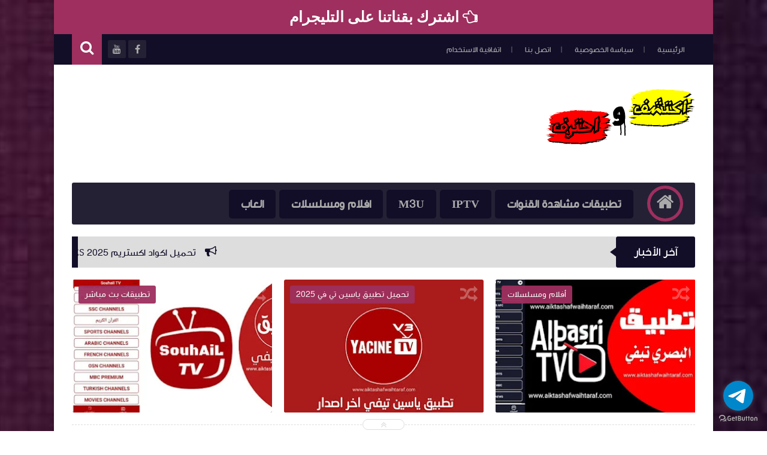

--- FILE ---
content_type: text/html; charset=utf-8
request_url: https://accounts.google.com/o/oauth2/postmessageRelay?parent=https%3A%2F%2Fwww.aiktashafwaihtaraf.com&jsh=m%3B%2F_%2Fscs%2Fabc-static%2F_%2Fjs%2Fk%3Dgapi.lb.en.OE6tiwO4KJo.O%2Fd%3D1%2Frs%3DAHpOoo_Itz6IAL6GO-n8kgAepm47TBsg1Q%2Fm%3D__features__
body_size: 161
content:
<!DOCTYPE html><html><head><title></title><meta http-equiv="content-type" content="text/html; charset=utf-8"><meta http-equiv="X-UA-Compatible" content="IE=edge"><meta name="viewport" content="width=device-width, initial-scale=1, minimum-scale=1, maximum-scale=1, user-scalable=0"><script src='https://ssl.gstatic.com/accounts/o/2580342461-postmessagerelay.js' nonce="zUGEogXtQwy8dt503UTGdw"></script></head><body><script type="text/javascript" src="https://apis.google.com/js/rpc:shindig_random.js?onload=init" nonce="zUGEogXtQwy8dt503UTGdw"></script></body></html>

--- FILE ---
content_type: text/html; charset=utf-8
request_url: https://www.google.com/recaptcha/api2/aframe
body_size: 264
content:
<!DOCTYPE HTML><html><head><meta http-equiv="content-type" content="text/html; charset=UTF-8"></head><body><script nonce="dGhQ5TUBUeRT27ft2uTgow">/** Anti-fraud and anti-abuse applications only. See google.com/recaptcha */ try{var clients={'sodar':'https://pagead2.googlesyndication.com/pagead/sodar?'};window.addEventListener("message",function(a){try{if(a.source===window.parent){var b=JSON.parse(a.data);var c=clients[b['id']];if(c){var d=document.createElement('img');d.src=c+b['params']+'&rc='+(localStorage.getItem("rc::a")?sessionStorage.getItem("rc::b"):"");window.document.body.appendChild(d);sessionStorage.setItem("rc::e",parseInt(sessionStorage.getItem("rc::e")||0)+1);localStorage.setItem("rc::h",'1768717669944');}}}catch(b){}});window.parent.postMessage("_grecaptcha_ready", "*");}catch(b){}</script></body></html>

--- FILE ---
content_type: text/javascript; charset=UTF-8
request_url: https://www.aiktashafwaihtaraf.com/feeds/posts/summary?alt=json-in-script&callback=jQuery111306374044306159967_1768717665259&_=1768717665260
body_size: 14183
content:
// API callback
jQuery111306374044306159967_1768717665259({"version":"1.0","encoding":"UTF-8","feed":{"xmlns":"http://www.w3.org/2005/Atom","xmlns$openSearch":"http://a9.com/-/spec/opensearchrss/1.0/","xmlns$blogger":"http://schemas.google.com/blogger/2008","xmlns$georss":"http://www.georss.org/georss","xmlns$gd":"http://schemas.google.com/g/2005","xmlns$thr":"http://purl.org/syndication/thread/1.0","id":{"$t":"tag:blogger.com,1999:blog-1691752783853313955"},"updated":{"$t":"2025-09-18T22:32:44.249-03:00"},"category":[{"term":"قنوات ستلايت"},{"term":"تطبيقات بث مباشر"},{"term":"IPTV"},{"term":"أفلام ومسلسلات"},{"term":"تطبيقات اندرويد"},{"term":"تطبيقات دردشة"},{"term":"أرقام دولية"},{"term":"ألعاب"},{"term":"yacine tv premium"},{"term":"شبكات wifi"},{"term":"مواقع مفيدة"},{"term":"مولد سيرفرات iptv مجاني"},{"term":"Golds TV V2"},{"term":"M3U"},{"term":"aya tv apk 2025"},{"term":"aya tv للايفون"},{"term":"embratoria g7 2024"},{"term":"embratoria tv 2025"},{"term":"embratoria tv apk"},{"term":"embratoria tv مهكر"},{"term":"genius apk"},{"term":"genius stream apk"},{"term":"genius tv apk 2025"},{"term":"mix flix 2025"},{"term":"mix flix للايفون"},{"term":"mixflix apk"},{"term":"mixflix مهكر"},{"term":"mobikora apk"},{"term":"ostora tv apk"},{"term":"phantom iptv"},{"term":"phantom tv apk"},{"term":"phantom tv app"},{"term":"super phantom tv"},{"term":"toros tv apk"},{"term":"toros tv live"},{"term":"ultra tv apk 2025"},{"term":"ultra tv pop"},{"term":"ultra tv premium apk"},{"term":"vx tv apk"},{"term":"xtream iptv code 2025"},{"term":"yacine tv apk"},{"term":"yacine tv premium apk"},{"term":"yacine tv بث مباشر"},{"term":"yassine tv live"},{"term":"yassine tv premium"},{"term":"أفضل موقع سيرفرات iptv مجاني"},{"term":"اشتراك ultra tv"},{"term":"افضل تطبيق لمشاهدة القنوات المشفرة 2023"},{"term":"افضل تطبيق لمشاهدة القنوات المشفرة 2024"},{"term":"الاسطورة tv بث مباشر"},{"term":"القيصر tv مباشر"},{"term":"انمي سلاير 2025"},{"term":"انمي سلاير مهكر"},{"term":"تحميل alkaicer tv"},{"term":"تحميل mixflix"},{"term":"تحميل اكواد اكستريم بتاريخ اليوم"},{"term":"تحميل انمي سلاير"},{"term":"تحميل انمي سلاير للايفون"},{"term":"تحميل برنامج الاسطورة tv"},{"term":"تحميل تطبيق Golds TV"},{"term":"تحميل تطبيق adrar tv"},{"term":"تحميل تطبيق aya tv"},{"term":"تحميل تطبيق embratoria tv"},{"term":"تحميل تطبيق genius tv"},{"term":"تحميل تطبيق mixflix tv"},{"term":"تحميل تطبيق phantom tv"},{"term":"تحميل تطبيق ultra tv مهكر"},{"term":"تحميل تطبيق vx tv apk"},{"term":"تحميل تطبيق توروس تيفي toros tv"},{"term":"تحميل تطبيق ياسين تي في 2025"},{"term":"تحميل ملفات قنوات IPTV M3U 2024 محدث بتاريخ اليوم"},{"term":"تحميل ملفات قنوات IPTV M3U 2025 متجددة بتاريخ اليوم"},{"term":"تحميل موبي كورة 2025"},{"term":"تحميل موبي كورة مهكر"},{"term":"تطبيق القيصر iptv"},{"term":"تنزيل anime slayer"},{"term":"تنزيل برنامج الاسطورة 2025"},{"term":"تنزيل تطبيق alkaicer tv"},{"term":"قوالب بلوجر"},{"term":"كود تفعيل genius tv"},{"term":"كود تفعيل برنامج القيصر"},{"term":"موبي كورة"},{"term":"موبي كورة القديم"},{"term":"موبي كورة مباشر"},{"term":"مولد iptv يومي"},{"term":"مولد xtream iptv"},{"term":"مولد سيرفر iptv متجدد يوميا"},{"term":"ياسين تي في بريميوم apk"},{"term":"ياسين تيفي بريميوم"}],"title":{"type":"text","$t":"مدونة اكتشف واحترف "},"subtitle":{"type":"html","$t":"موقع اكتشف واحترف موقع تقني يهتم بأحدث مستجدات التكنولوجيا وكل جديد في عالم تطبيقات الأندرويد كما يهتم في نشر كل مايتعلق في مجال iptv من مواقع وبرامج ومولدات سيرفرات iptv وملفات m3u متجددة، وملفات iptv m3u دائمة، وأفضل تطبيقات مشاهدة القنوات الفضائية بث مباشر. \n\nوكل جديد مفيد للعامة من شتى المجالات "},"link":[{"rel":"http://schemas.google.com/g/2005#feed","type":"application/atom+xml","href":"https:\/\/www.aiktashafwaihtaraf.com\/feeds\/posts\/summary"},{"rel":"self","type":"application/atom+xml","href":"https:\/\/www.blogger.com\/feeds\/1691752783853313955\/posts\/summary?alt=json-in-script"},{"rel":"alternate","type":"text/html","href":"https:\/\/www.aiktashafwaihtaraf.com\/"},{"rel":"hub","href":"http://pubsubhubbub.appspot.com/"},{"rel":"next","type":"application/atom+xml","href":"https:\/\/www.blogger.com\/feeds\/1691752783853313955\/posts\/summary?alt=json-in-script\u0026start-index=26\u0026max-results=25"}],"author":[{"name":{"$t":"اكتشف واحترف"},"uri":{"$t":"http:\/\/www.blogger.com\/profile\/06058109113187627846"},"email":{"$t":"noreply@blogger.com"},"gd$image":{"rel":"http://schemas.google.com/g/2005#thumbnail","width":"32","height":"32","src":"\/\/blogger.googleusercontent.com\/img\/b\/R29vZ2xl\/AVvXsEhm9NqThP_Fgcl0YnGe3bFqnuBFNaT6vKTFSQvyf_mj6A16lvb4XtvUWE0oaUEg-QyN0Iz1A77D-74StgHmj25g0psy6Q5CxKWrCTaz7Eu1RzaHEpqJuEAyJ0Zd3tPJ0w\/s113\/%D8%A7%D9%83%D8%AA%D8%B4%D9%81+%D9%88%D8%A7%D8%AD%D8%AA%D8%B1%D9%81.jpg"}}],"generator":{"version":"7.00","uri":"http://www.blogger.com","$t":"Blogger"},"openSearch$totalResults":{"$t":"560"},"openSearch$startIndex":{"$t":"1"},"openSearch$itemsPerPage":{"$t":"25"},"entry":[{"id":{"$t":"tag:blogger.com,1999:blog-1691752783853313955.post-779804741428215614"},"published":{"$t":"2025-01-16T19:21:00.000-03:00"},"updated":{"$t":"2025-01-16T19:21:05.954-03:00"},"category":[{"scheme":"http://www.blogger.com/atom/ns#","term":"xtream iptv code 2025"},{"scheme":"http://www.blogger.com/atom/ns#","term":"تحميل اكواد اكستريم بتاريخ اليوم"}],"title":{"type":"text","$t":"تحميل اكواد اكستريم Xtream IPTV CODES 2025 متجددة يوميا دائمة ومحدثه باستمرار"},"summary":{"type":"text","$t":"اكواد اكستريم iptv متجددة ومحدثة يومياً أسهل طريقة للحصول على اكواد xtream لمدة 24H ساعة، موضوع اليوم سوف يكون حول افضل سيرفرات قنوات xtream iptv مجانية، يمكنك بشكل يومي تنزيل أكواد اكستريم لمشاهدة القنوات المشفرة ومتابعة المباريات بث مباشر مدى الحياة، كما توفر هذا الاكواد مشاهدة للأفلام والمسلسلات وجميع باقات التلفزيون العالمية، كما تتوفر جميع باقات قنوات القمر الاوروبي hotbird وجميع الأقمار "},"link":[{"rel":"replies","type":"application/atom+xml","href":"https:\/\/www.aiktashafwaihtaraf.com\/feeds\/779804741428215614\/comments\/default","title":"تعليقات الرسالة"},{"rel":"replies","type":"text/html","href":"https:\/\/www.aiktashafwaihtaraf.com\/2023\/01\/xtream-iptv-code.html#comment-form","title":"0 تعليقات"},{"rel":"edit","type":"application/atom+xml","href":"https:\/\/www.blogger.com\/feeds\/1691752783853313955\/posts\/default\/779804741428215614"},{"rel":"self","type":"application/atom+xml","href":"https:\/\/www.blogger.com\/feeds\/1691752783853313955\/posts\/default\/779804741428215614"},{"rel":"alternate","type":"text/html","href":"https:\/\/www.aiktashafwaihtaraf.com\/2023\/01\/xtream-iptv-code.html","title":"تحميل اكواد اكستريم Xtream IPTV CODES 2025 متجددة يوميا دائمة ومحدثه باستمرار"}],"author":[{"name":{"$t":"اكتشف واحترف"},"uri":{"$t":"http:\/\/www.blogger.com\/profile\/06058109113187627846"},"email":{"$t":"noreply@blogger.com"},"gd$image":{"rel":"http://schemas.google.com/g/2005#thumbnail","width":"32","height":"32","src":"\/\/blogger.googleusercontent.com\/img\/b\/R29vZ2xl\/AVvXsEhm9NqThP_Fgcl0YnGe3bFqnuBFNaT6vKTFSQvyf_mj6A16lvb4XtvUWE0oaUEg-QyN0Iz1A77D-74StgHmj25g0psy6Q5CxKWrCTaz7Eu1RzaHEpqJuEAyJ0Zd3tPJ0w\/s113\/%D8%A7%D9%83%D8%AA%D8%B4%D9%81+%D9%88%D8%A7%D8%AD%D8%AA%D8%B1%D9%81.jpg"}}],"media$thumbnail":{"xmlns$media":"http://search.yahoo.com/mrss/","url":"https:\/\/blogger.googleusercontent.com\/img\/b\/R29vZ2xl\/AVvXsEg5LBT29Zcsnj9kboM433ZGKWUTwPCRSbSVLqF520gecaNl2scJ9RA8vhDZaEArXEmMP6Ekh69xQ57qHERw4N0VsGxyGxNhvY3sOcEoKmsTGFTXtF0bEvkabKnFRtbjcwiTjrkOU2ZvO_Sk51QLrWE_OVKvvlHED3LvX9BfCGzFCNAxh81fiw4P4eOVDw\/s72-w640-h360-c\/%D8%A7%D9%83%D9%88%D8%A7%D8%AF%20%D8%A7%D9%83%D8%B3%D8%AA%D8%B1%D9%8A%D9%85%20Xtream%20IPTV%20CODE.webp","height":"72","width":"72"},"thr$total":{"$t":"0"}},{"id":{"$t":"tag:blogger.com,1999:blog-1691752783853313955.post-5432498144384831753"},"published":{"$t":"2024-04-01T20:46:00.005-03:00"},"updated":{"$t":"2025-01-16T19:14:19.588-03:00"},"category":[{"scheme":"http://www.blogger.com/atom/ns#","term":"أفلام ومسلسلات"},{"scheme":"http://www.blogger.com/atom/ns#","term":"تطبيقات بث مباشر"}],"title":{"type":"text","$t":"تحميل تطبيق سيمو دراما SIMO DRAMA APK 2025 اخر اصدار للموبايل والشاشات"},"summary":{"type":"text","$t":"تطبيق سيمو دراما هو تطبيق ترفيهي متخصص لمشاهدة المسلسلات والأفلام وقنوات البث المباشر وجميع مباريات كرة القدم لجميع الفرق ولجميع البطولات التي تقام في جميع أنحاء العالم، تنزيل تطبيق سيمو دراما للاندرويد هو الاختيار الأمثل لتتوصل بكل جديد في عالم الدراما والترفيه والتسلية فتطبيق سيمو دراما apk هو تطبيق متكامل وسوف تجد بداخله كل الذي تبحث عنه من فيديوهات الأفلام والمسلسلات والقنوات المشفرة "},"link":[{"rel":"edit","type":"application/atom+xml","href":"https:\/\/www.blogger.com\/feeds\/1691752783853313955\/posts\/default\/5432498144384831753"},{"rel":"self","type":"application/atom+xml","href":"https:\/\/www.blogger.com\/feeds\/1691752783853313955\/posts\/default\/5432498144384831753"},{"rel":"alternate","type":"text/html","href":"https:\/\/www.aiktashafwaihtaraf.com\/2024\/04\/simo-drama-apk.html","title":"تحميل تطبيق سيمو دراما SIMO DRAMA APK 2025 اخر اصدار للموبايل والشاشات"}],"author":[{"name":{"$t":"اكتشف واحترف"},"uri":{"$t":"http:\/\/www.blogger.com\/profile\/06058109113187627846"},"email":{"$t":"noreply@blogger.com"},"gd$image":{"rel":"http://schemas.google.com/g/2005#thumbnail","width":"32","height":"32","src":"\/\/blogger.googleusercontent.com\/img\/b\/R29vZ2xl\/AVvXsEhm9NqThP_Fgcl0YnGe3bFqnuBFNaT6vKTFSQvyf_mj6A16lvb4XtvUWE0oaUEg-QyN0Iz1A77D-74StgHmj25g0psy6Q5CxKWrCTaz7Eu1RzaHEpqJuEAyJ0Zd3tPJ0w\/s113\/%D8%A7%D9%83%D8%AA%D8%B4%D9%81+%D9%88%D8%A7%D8%AD%D8%AA%D8%B1%D9%81.jpg"}}],"media$thumbnail":{"xmlns$media":"http://search.yahoo.com/mrss/","url":"https:\/\/blogger.googleusercontent.com\/img\/b\/R29vZ2xl\/AVvXsEi9AchpEmdmW5p1Rtro_O87cdpQGdIVXLFQNhmuYgQSdAtUTG-iO7QmYkm7VT1QG8-abxz7clTKx-Wwtjm7kBrqSlxUSx3C_Re3h753cX0si9xagJKWHFZCVNztrBtCCseA9llrogMFJ3nzvZ54Ju9Ss-kVYjik-Czp-jwP7sXRgYtgHi26__LTURqXwA\/s72-w640-h360-c\/%D8%AA%D8%B7%D8%A8%D9%8A%D9%82%20%D8%B3%D9%8A%D9%85%D9%88%20%D8%AF%D8%B1%D8%A7%D9%85%D8%A7%20SIMO%20DRAMA%20APK.webp","height":"72","width":"72"}},{"id":{"$t":"tag:blogger.com,1999:blog-1691752783853313955.post-2728265578342158542"},"published":{"$t":"2024-04-01T20:01:00.001-03:00"},"updated":{"$t":"2024-04-01T20:42:03.517-03:00"},"category":[{"scheme":"http://www.blogger.com/atom/ns#","term":"أفلام ومسلسلات"},{"scheme":"http://www.blogger.com/atom/ns#","term":"تطبيقات بث مباشر"}],"title":{"type":"text","$t":"تحميل تطبيق البصري تيفي ALBASRI TV APK اخر اصدار بدون كود تفعيل"},"summary":{"type":"text","$t":"\u0026nbsp;تطبيق ALBASRI TV APK هو أفضل تطبيق للأندرويد يسمح لك بمشاهدة القنوات الفضائية، والمباريات الرياضية بدون كود تفعيل. كما يسمح لك بمشاهدة المسلسلات والأفلام الترفيهية مجانا.البصري تيفي ALBASRI TV APK لمشاهدة المباريات والقنوات بث مباشر بدون تقطيعيعتبر تطبيق البصري تي في APK افضل تطبيقات البث المباشر للاندرويد لمشاهدة جميع قنوات التلفزيون، ومشاهدة جميع مباريات كرة القدم بث حي ومباشر.\nمايحتويه "},"link":[{"rel":"replies","type":"application/atom+xml","href":"https:\/\/www.aiktashafwaihtaraf.com\/feeds\/2728265578342158542\/comments\/default","title":"تعليقات الرسالة"},{"rel":"replies","type":"text/html","href":"https:\/\/www.aiktashafwaihtaraf.com\/2024\/04\/albasri-tv-apk.html#comment-form","title":"0 تعليقات"},{"rel":"edit","type":"application/atom+xml","href":"https:\/\/www.blogger.com\/feeds\/1691752783853313955\/posts\/default\/2728265578342158542"},{"rel":"self","type":"application/atom+xml","href":"https:\/\/www.blogger.com\/feeds\/1691752783853313955\/posts\/default\/2728265578342158542"},{"rel":"alternate","type":"text/html","href":"https:\/\/www.aiktashafwaihtaraf.com\/2024\/04\/albasri-tv-apk.html","title":"تحميل تطبيق البصري تيفي ALBASRI TV APK اخر اصدار بدون كود تفعيل"}],"author":[{"name":{"$t":"اكتشف واحترف"},"uri":{"$t":"http:\/\/www.blogger.com\/profile\/06058109113187627846"},"email":{"$t":"noreply@blogger.com"},"gd$image":{"rel":"http://schemas.google.com/g/2005#thumbnail","width":"32","height":"32","src":"\/\/blogger.googleusercontent.com\/img\/b\/R29vZ2xl\/AVvXsEhm9NqThP_Fgcl0YnGe3bFqnuBFNaT6vKTFSQvyf_mj6A16lvb4XtvUWE0oaUEg-QyN0Iz1A77D-74StgHmj25g0psy6Q5CxKWrCTaz7Eu1RzaHEpqJuEAyJ0Zd3tPJ0w\/s113\/%D8%A7%D9%83%D8%AA%D8%B4%D9%81+%D9%88%D8%A7%D8%AD%D8%AA%D8%B1%D9%81.jpg"}}],"media$thumbnail":{"xmlns$media":"http://search.yahoo.com/mrss/","url":"https:\/\/blogger.googleusercontent.com\/img\/b\/R29vZ2xl\/AVvXsEjI4t-xsT_ejtyQ32tX1N3fwUdvMjVkUPY-7tQLkXmaT4gohvYg8eOPBlIWFazOISyjcctTlRX9sndSP6TSXJfkJzhBVkTYX-u4VBYZ7-PFGWYlqYHkaaVkmdlA9ZQ0QgGLjVlTG7JGxuZyLytjzxpV4vgUM5aRtmOImmzaCUjexxvtMrgsaKNfeqfbgaDy\/s72-c\/albasri-tv-apk.webp","height":"72","width":"72"},"thr$total":{"$t":"0"}},{"id":{"$t":"tag:blogger.com,1999:blog-1691752783853313955.post-6769768272116806598"},"published":{"$t":"2024-03-29T19:23:00.002-03:00"},"updated":{"$t":"2024-03-29T19:24:25.034-03:00"},"category":[{"scheme":"http://www.blogger.com/atom/ns#","term":"تطبيقات بث مباشر"}],"title":{"type":"text","$t":"سهيل تيفي Souhail TV APK تطبيق لمشاهدة جميع قنوات العالم على الأندرويد"},"summary":{"type":"text","$t":"\u0026nbsp;سهيل تيفي تطبيق Souhail TV APK أفضل تطبيق لمشاهدة المباريات المشفرة والقنوات التلفزيونية بث مباشر.لك أن تشاهد في سهيل تي في APK كم هائل من القنوات العربية والاجنبية، حيث يسمح لك بمشاهدة القنوات الفضائية بمختلف الفئات.تطبيق سهيل تيفي أحدث إصدار للأندرويد Souhail TV APKيعتبر تطبيق سهيل TV أحد افضل تطبيقات البث المباشر للمباريات وقنوات الستلايت. حيث أن التطبيق يعمل في تشغيل القنوات على الجوال "},"link":[{"rel":"replies","type":"application/atom+xml","href":"https:\/\/www.aiktashafwaihtaraf.com\/feeds\/6769768272116806598\/comments\/default","title":"تعليقات الرسالة"},{"rel":"replies","type":"text/html","href":"https:\/\/www.aiktashafwaihtaraf.com\/2024\/03\/souhail-tv-apk.html#comment-form","title":"0 تعليقات"},{"rel":"edit","type":"application/atom+xml","href":"https:\/\/www.blogger.com\/feeds\/1691752783853313955\/posts\/default\/6769768272116806598"},{"rel":"self","type":"application/atom+xml","href":"https:\/\/www.blogger.com\/feeds\/1691752783853313955\/posts\/default\/6769768272116806598"},{"rel":"alternate","type":"text/html","href":"https:\/\/www.aiktashafwaihtaraf.com\/2024\/03\/souhail-tv-apk.html","title":"سهيل تيفي Souhail TV APK تطبيق لمشاهدة جميع قنوات العالم على الأندرويد"}],"author":[{"name":{"$t":"اكتشف واحترف"},"uri":{"$t":"http:\/\/www.blogger.com\/profile\/06058109113187627846"},"email":{"$t":"noreply@blogger.com"},"gd$image":{"rel":"http://schemas.google.com/g/2005#thumbnail","width":"32","height":"32","src":"\/\/blogger.googleusercontent.com\/img\/b\/R29vZ2xl\/AVvXsEhm9NqThP_Fgcl0YnGe3bFqnuBFNaT6vKTFSQvyf_mj6A16lvb4XtvUWE0oaUEg-QyN0Iz1A77D-74StgHmj25g0psy6Q5CxKWrCTaz7Eu1RzaHEpqJuEAyJ0Zd3tPJ0w\/s113\/%D8%A7%D9%83%D8%AA%D8%B4%D9%81+%D9%88%D8%A7%D8%AD%D8%AA%D8%B1%D9%81.jpg"}}],"media$thumbnail":{"xmlns$media":"http://search.yahoo.com/mrss/","url":"https:\/\/blogger.googleusercontent.com\/img\/b\/R29vZ2xl\/AVvXsEhF7-rLFfSAYibKnluuWKR77nrsOBBlDzL4dpIuyMO7Iklahvdi_qvNwRmQiyPhYUwCuSSAwPRbxumbmWlab0i3WIRrejDoDEiLURE2EFUoFJJMs5tFLrFaix90sdhz-UiEcJT8ir-4iMQ5mOKLqPrOBo8CO97IRnM66n3xEfBc8QPdP3zPWcCycFjkariT\/s72-c\/souhail%20tv%20apk.webp","height":"72","width":"72"},"thr$total":{"$t":"0"}},{"id":{"$t":"tag:blogger.com,1999:blog-1691752783853313955.post-3146987292113907092"},"published":{"$t":"2024-03-28T19:59:00.000-03:00"},"updated":{"$t":"2024-03-28T19:59:14.139-03:00"},"category":[{"scheme":"http://www.blogger.com/atom/ns#","term":"تطبيقات بث مباشر"}],"title":{"type":"text","$t":"تحميل تطبيق Sheikh TV APK للاندرويد لمشاهدة القنوات العالمية والمباريات مباشر"},"summary":{"type":"text","$t":"\u0026nbsp;يعد تطبيق Sheikh TV APK، يعتبر تطبيق الشيخ تي في افضل تطبيقات الاندرويد لمشاهدة المباريات بث مباشر والقنوات التلفزيونية.تطبيق Sheikh TV APK للاندرويد لمشاهدة القنوات والمباريات العالميةحيث أن تطبيق الشيخ تيفي اخر اصدار للاندرويد يوفر مشاهدة العديد من القنوات الفضائية العربية والأجنبية.\nكذلك يتيح لك التطبيق مشاهدة قنوات الترفية مثل: قنوات mbc، وقنوات روتانا، وقنوات osn، وقنوات وياك.\nولك أن "},"link":[{"rel":"replies","type":"application/atom+xml","href":"https:\/\/www.aiktashafwaihtaraf.com\/feeds\/3146987292113907092\/comments\/default","title":"تعليقات الرسالة"},{"rel":"replies","type":"text/html","href":"https:\/\/www.aiktashafwaihtaraf.com\/2024\/03\/sheikh-tv-apk.html#comment-form","title":"0 تعليقات"},{"rel":"edit","type":"application/atom+xml","href":"https:\/\/www.blogger.com\/feeds\/1691752783853313955\/posts\/default\/3146987292113907092"},{"rel":"self","type":"application/atom+xml","href":"https:\/\/www.blogger.com\/feeds\/1691752783853313955\/posts\/default\/3146987292113907092"},{"rel":"alternate","type":"text/html","href":"https:\/\/www.aiktashafwaihtaraf.com\/2024\/03\/sheikh-tv-apk.html","title":"تحميل تطبيق Sheikh TV APK للاندرويد لمشاهدة القنوات العالمية والمباريات مباشر"}],"author":[{"name":{"$t":"اكتشف واحترف"},"uri":{"$t":"http:\/\/www.blogger.com\/profile\/06058109113187627846"},"email":{"$t":"noreply@blogger.com"},"gd$image":{"rel":"http://schemas.google.com/g/2005#thumbnail","width":"32","height":"32","src":"\/\/blogger.googleusercontent.com\/img\/b\/R29vZ2xl\/AVvXsEhm9NqThP_Fgcl0YnGe3bFqnuBFNaT6vKTFSQvyf_mj6A16lvb4XtvUWE0oaUEg-QyN0Iz1A77D-74StgHmj25g0psy6Q5CxKWrCTaz7Eu1RzaHEpqJuEAyJ0Zd3tPJ0w\/s113\/%D8%A7%D9%83%D8%AA%D8%B4%D9%81+%D9%88%D8%A7%D8%AD%D8%AA%D8%B1%D9%81.jpg"}}],"media$thumbnail":{"xmlns$media":"http://search.yahoo.com/mrss/","url":"https:\/\/blogger.googleusercontent.com\/img\/b\/R29vZ2xl\/AVvXsEhb3sOCWwchMH_nD92nCctWpcVSDAe0Rwcaejedq0rY9FSCrF0hmQJABLu3jKJ5SXzQTZDB-1XW7Tw-w5eXS4VpDB_-ui1wy8F7j-4v4y9sAb30X0_WhVh9xTwujdyNNn5iKjz1awU1FM29oAVA8ddCxs-HfiYwAiSzz7PfqfWRksW5PsYB9YJQLcwdAfoA\/s72-w640-h360-c\/sheikh%20tv%20apk.webp","height":"72","width":"72"},"thr$total":{"$t":"0"}},{"id":{"$t":"tag:blogger.com,1999:blog-1691752783853313955.post-6848911006918354359"},"published":{"$t":"2024-03-27T03:12:00.006-03:00"},"updated":{"$t":"2024-04-15T20:44:56.848-03:00"},"category":[{"scheme":"http://www.blogger.com/atom/ns#","term":"تحميل ملفات قنوات IPTV M3U 2024 محدث بتاريخ اليوم"}],"title":{"type":"text","$t":" ملفات قنوات IPTV M3U 2024 متجددة ومحدثة بتاريخ اليوم"},"summary":{"type":"text","$t":"\u0026nbsp;تحميل ملفات iptv m3u 2024 متجددة يوميا، أفضل\u0026nbsp;ملف قنوات m3u\u0026nbsp;محدث بتاريخ اليوم للاندرويد، والايفون، والكمبيوتر. إحصل الان على ملف m3u مجاني شغال لمشاهدة القنوات العربية والاوروبية والمباريات الرياضية. من هذه المقاله التابعه لموقع اكتشف واحترف احصل على افضل ملفات m3u دائمة مجانا.ماهو ملف iptv m3u؟ملف IPTV M3U هو تنسيق ملف يحتوي على قائمة من عناوين URL لوسائط البث المباشر، مما يتيح "},"link":[{"rel":"replies","type":"application/atom+xml","href":"https:\/\/www.aiktashafwaihtaraf.com\/feeds\/6848911006918354359\/comments\/default","title":"تعليقات الرسالة"},{"rel":"replies","type":"text/html","href":"https:\/\/www.aiktashafwaihtaraf.com\/2023\/08\/iptv-m3u-2024.html#comment-form","title":"0 تعليقات"},{"rel":"edit","type":"application/atom+xml","href":"https:\/\/www.blogger.com\/feeds\/1691752783853313955\/posts\/default\/6848911006918354359"},{"rel":"self","type":"application/atom+xml","href":"https:\/\/www.blogger.com\/feeds\/1691752783853313955\/posts\/default\/6848911006918354359"},{"rel":"alternate","type":"text/html","href":"https:\/\/www.aiktashafwaihtaraf.com\/2023\/08\/iptv-m3u-2024.html","title":" ملفات قنوات IPTV M3U 2024 متجددة ومحدثة بتاريخ اليوم"}],"author":[{"name":{"$t":"اكتشف واحترف"},"uri":{"$t":"http:\/\/www.blogger.com\/profile\/06058109113187627846"},"email":{"$t":"noreply@blogger.com"},"gd$image":{"rel":"http://schemas.google.com/g/2005#thumbnail","width":"32","height":"32","src":"\/\/blogger.googleusercontent.com\/img\/b\/R29vZ2xl\/AVvXsEhm9NqThP_Fgcl0YnGe3bFqnuBFNaT6vKTFSQvyf_mj6A16lvb4XtvUWE0oaUEg-QyN0Iz1A77D-74StgHmj25g0psy6Q5CxKWrCTaz7Eu1RzaHEpqJuEAyJ0Zd3tPJ0w\/s113\/%D8%A7%D9%83%D8%AA%D8%B4%D9%81+%D9%88%D8%A7%D8%AD%D8%AA%D8%B1%D9%81.jpg"}}],"media$thumbnail":{"xmlns$media":"http://search.yahoo.com/mrss/","url":"https:\/\/blogger.googleusercontent.com\/img\/b\/R29vZ2xl\/AVvXsEimsHVTMl7xf3r87Fkqd4XJhK3iG3gmXGmH3CnNLD8Hz9OdtjVcOMDpW9wv8KYrAsLWYUAwSLiDgcc0pRF7auo2Yn-ra4Sh4juvNsO3PZXjlfd3vQ1E8Fod94XShAFlH1yf3o7uOmf4xpaFFNLZ2OpFEBOQQYjjvkA5MP6Lpu1yjih5-RDjdfugEsLE_NAF\/s72-c\/iptv%20m3u%202024%20aiktashafwaihtaraf.com.webp","height":"72","width":"72"},"thr$total":{"$t":"0"}},{"id":{"$t":"tag:blogger.com,1999:blog-1691752783853313955.post-2138124670507578040"},"published":{"$t":"2024-03-09T20:19:00.002-03:00"},"updated":{"$t":"2025-01-16T19:13:23.598-03:00"},"category":[{"scheme":"http://www.blogger.com/atom/ns#","term":"تطبيقات بث مباشر"}],"title":{"type":"text","$t":"تحميل ماي كورة MY KOORA APK أفضل تطبيق لمشاهدة المباريات مباشرة"},"summary":{"type":"text","$t":"تنزيل\u0026nbsp;تطبيق مشاهدة\u0026nbsp;المباريات مباشر MY KOORA APK يعد أفضل خيار لك لمشاهدة جميع مباريات الدوريات والبطولات مجانا.\nمن هذه اللحظة يمكنك مشاهدة القنوات\u0026nbsp; المشفرة العربية والاجنبية بث حي ومباشر.\nكذلك يوفر لك التطبيق مشاهدة قنوات الترفيه بما فيها المخصصة لبث الأفلام المدفوعة.\nتحميل تطبيق ماي كورة MY KOORA APK للمباريات والقنواتبرنامج MY KOORA لمشاهدة المباريات المشفرة للاندرويد هو افضل "},"link":[{"rel":"replies","type":"application/atom+xml","href":"https:\/\/www.aiktashafwaihtaraf.com\/feeds\/2138124670507578040\/comments\/default","title":"تعليقات الرسالة"},{"rel":"replies","type":"text/html","href":"https:\/\/www.aiktashafwaihtaraf.com\/2024\/03\/my-koora-apk.html#comment-form","title":"0 تعليقات"},{"rel":"edit","type":"application/atom+xml","href":"https:\/\/www.blogger.com\/feeds\/1691752783853313955\/posts\/default\/2138124670507578040"},{"rel":"self","type":"application/atom+xml","href":"https:\/\/www.blogger.com\/feeds\/1691752783853313955\/posts\/default\/2138124670507578040"},{"rel":"alternate","type":"text/html","href":"https:\/\/www.aiktashafwaihtaraf.com\/2024\/03\/my-koora-apk.html","title":"تحميل ماي كورة MY KOORA APK أفضل تطبيق لمشاهدة المباريات مباشرة"}],"author":[{"name":{"$t":"اكتشف واحترف"},"uri":{"$t":"http:\/\/www.blogger.com\/profile\/06058109113187627846"},"email":{"$t":"noreply@blogger.com"},"gd$image":{"rel":"http://schemas.google.com/g/2005#thumbnail","width":"32","height":"32","src":"\/\/blogger.googleusercontent.com\/img\/b\/R29vZ2xl\/AVvXsEhm9NqThP_Fgcl0YnGe3bFqnuBFNaT6vKTFSQvyf_mj6A16lvb4XtvUWE0oaUEg-QyN0Iz1A77D-74StgHmj25g0psy6Q5CxKWrCTaz7Eu1RzaHEpqJuEAyJ0Zd3tPJ0w\/s113\/%D8%A7%D9%83%D8%AA%D8%B4%D9%81+%D9%88%D8%A7%D8%AD%D8%AA%D8%B1%D9%81.jpg"}}],"media$thumbnail":{"xmlns$media":"http://search.yahoo.com/mrss/","url":"https:\/\/blogger.googleusercontent.com\/img\/b\/R29vZ2xl\/AVvXsEg3d7BtU_lJftb-orfh4pC-eQJAz3fk0cHIyAK5XTVmeuFmAQE0oEU6VCyE2QWNHNFhzgVPJ2tK1Sn85Y3grLiDRGVhcDLHpn5lh6XGwfCYGOl06jvqlVwiZZ7U0oYOy7d61kWhu5hGbcWMWIQ1f0RtlbzZCwZ6zgRk1QG2DsQ_ZC7ibhainS_idX6rIc74\/s72-c\/MY%20KOORA%20APK.webp","height":"72","width":"72"},"thr$total":{"$t":"0"}},{"id":{"$t":"tag:blogger.com,1999:blog-1691752783853313955.post-2103507122040524391"},"published":{"$t":"2024-03-07T00:15:00.004-03:00"},"updated":{"$t":"2025-01-16T19:15:16.318-03:00"},"category":[{"scheme":"http://www.blogger.com/atom/ns#","term":"تطبيقات بث مباشر"}],"title":{"type":"text","$t":"تحميل Elahmad TV APK لمشاهدة القنوات بث مباشر 2025 للاندرويد مجانًا"},"summary":{"type":"text","$t":"مع تطبيق Elahmad TV APK، أصبح حلمك حقيقة! تمتع بـ اجمل تجربة مشاهدة استثنائية لجميع قنواتك المفضلة، رياضية وترفيهية، على هاتفك أو جهازك اللوحي أو حتى على شاشة التلفاز.تطبيق\u0026nbsp;Elahmad TV APK للاندرويد آخر إصدارElahmad TV APK ليس مجرد تطبيق عادي، بل هو بوابتك نحو عالم الترفيه. حيث يقدم التطبيق باقة كبيرة جداً من القنوات العربية والعالمية والتي تعمل بجودات عالية تناسب جميع سرعات الانترنت.\u0026nbsp;"},"link":[{"rel":"replies","type":"application/atom+xml","href":"https:\/\/www.aiktashafwaihtaraf.com\/feeds\/2103507122040524391\/comments\/default","title":"تعليقات الرسالة"},{"rel":"replies","type":"text/html","href":"https:\/\/www.aiktashafwaihtaraf.com\/2024\/03\/elahmad-tv-apk.html#comment-form","title":"0 تعليقات"},{"rel":"edit","type":"application/atom+xml","href":"https:\/\/www.blogger.com\/feeds\/1691752783853313955\/posts\/default\/2103507122040524391"},{"rel":"self","type":"application/atom+xml","href":"https:\/\/www.blogger.com\/feeds\/1691752783853313955\/posts\/default\/2103507122040524391"},{"rel":"alternate","type":"text/html","href":"https:\/\/www.aiktashafwaihtaraf.com\/2024\/03\/elahmad-tv-apk.html","title":"تحميل Elahmad TV APK لمشاهدة القنوات بث مباشر 2025 للاندرويد مجانًا"}],"author":[{"name":{"$t":"اكتشف واحترف"},"uri":{"$t":"http:\/\/www.blogger.com\/profile\/06058109113187627846"},"email":{"$t":"noreply@blogger.com"},"gd$image":{"rel":"http://schemas.google.com/g/2005#thumbnail","width":"32","height":"32","src":"\/\/blogger.googleusercontent.com\/img\/b\/R29vZ2xl\/AVvXsEhm9NqThP_Fgcl0YnGe3bFqnuBFNaT6vKTFSQvyf_mj6A16lvb4XtvUWE0oaUEg-QyN0Iz1A77D-74StgHmj25g0psy6Q5CxKWrCTaz7Eu1RzaHEpqJuEAyJ0Zd3tPJ0w\/s113\/%D8%A7%D9%83%D8%AA%D8%B4%D9%81+%D9%88%D8%A7%D8%AD%D8%AA%D8%B1%D9%81.jpg"}}],"media$thumbnail":{"xmlns$media":"http://search.yahoo.com/mrss/","url":"https:\/\/blogger.googleusercontent.com\/img\/b\/R29vZ2xl\/AVvXsEis6E6gUS1zyYMJbwAdZ1semD8CI00srqZOgDu5oallLgUxGV05oaavPaadme8GsOQsR5MkpuTevNffsdtaV0wRQYQYzDV-b4Q2BYCQyOQRCYe6WgzyjBOGMbD55nDCBFYS8eL2_Jy7HRfqc5-Fm6WXyHZv3aS5uGP4M0_DZO7Gma8ROJFbGsqh2HDhTB3t\/s72-w640-h360-c\/Elahmad%20TV%20APK%20aiktashafwaihtaraf.com.webp","height":"72","width":"72"},"thr$total":{"$t":"0"}},{"id":{"$t":"tag:blogger.com,1999:blog-1691752783853313955.post-4908339957220034400"},"published":{"$t":"2024-03-05T22:23:00.002-03:00"},"updated":{"$t":"2024-03-08T19:57:49.986-03:00"},"category":[{"scheme":"http://www.blogger.com/atom/ns#","term":"تطبيقات بث مباشر"}],"title":{"type":"text","$t":"تحميل تطبيق AKO TV APK لمشاهدة كل القنوات العالمية في تطبيق واحد"},"summary":{"type":"text","$t":"تحميل تطبيق\u0026nbsp;AKO TV APK اخر اصدارتطبيقات مشاهدة التلفزيون عبر الإنترنت أصبحت شائعة بشكل متزايد، وتطبيق اكو تيفي AKO TV APK\u0026nbsp;يعتبر واحداً من أكثر التطبيقات شهرةً في هذا المجال.ما هو تطبيق\u0026nbsp;AKO TV APK؟تطبيق\u0026nbsp;AKO TV APK\u0026nbsp;هو تطبيق مشاهدة جميع قنوات العالم\u0026nbsp;بث مباشر\u0026nbsp;TV Live.\u0026nbsp;حيث أنه يوفر الوصول إلى العديد من القنوات التلفزيونية والمحتوى الترفيهي مجانًا. يحتوي التطبيق "},"link":[{"rel":"replies","type":"application/atom+xml","href":"https:\/\/www.aiktashafwaihtaraf.com\/feeds\/4908339957220034400\/comments\/default","title":"تعليقات الرسالة"},{"rel":"replies","type":"text/html","href":"https:\/\/www.aiktashafwaihtaraf.com\/2024\/03\/ako-tv-apk.html#comment-form","title":"0 تعليقات"},{"rel":"edit","type":"application/atom+xml","href":"https:\/\/www.blogger.com\/feeds\/1691752783853313955\/posts\/default\/4908339957220034400"},{"rel":"self","type":"application/atom+xml","href":"https:\/\/www.blogger.com\/feeds\/1691752783853313955\/posts\/default\/4908339957220034400"},{"rel":"alternate","type":"text/html","href":"https:\/\/www.aiktashafwaihtaraf.com\/2024\/03\/ako-tv-apk.html","title":"تحميل تطبيق AKO TV APK لمشاهدة كل القنوات العالمية في تطبيق واحد"}],"author":[{"name":{"$t":"اكتشف واحترف"},"uri":{"$t":"http:\/\/www.blogger.com\/profile\/06058109113187627846"},"email":{"$t":"noreply@blogger.com"},"gd$image":{"rel":"http://schemas.google.com/g/2005#thumbnail","width":"32","height":"32","src":"\/\/blogger.googleusercontent.com\/img\/b\/R29vZ2xl\/AVvXsEhm9NqThP_Fgcl0YnGe3bFqnuBFNaT6vKTFSQvyf_mj6A16lvb4XtvUWE0oaUEg-QyN0Iz1A77D-74StgHmj25g0psy6Q5CxKWrCTaz7Eu1RzaHEpqJuEAyJ0Zd3tPJ0w\/s113\/%D8%A7%D9%83%D8%AA%D8%B4%D9%81+%D9%88%D8%A7%D8%AD%D8%AA%D8%B1%D9%81.jpg"}}],"media$thumbnail":{"xmlns$media":"http://search.yahoo.com/mrss/","url":"https:\/\/blogger.googleusercontent.com\/img\/b\/R29vZ2xl\/AVvXsEiYdF7p6p-YNlSgC3dHjpbgEetg3C32d8lghUmFSRUcrXTRTnL-euid2amHxVWUWmBeD0Zb1va1Ckh3ETXw8rt-3mY6txtZ-HSUx2GEiSJf-VCYkP_XyNRK16nEznMbFHMHkiH-uGvIKOK-zkybKDwD3Ga5ceOrGFpeofHT5UlVVQkUCse4JvvIOSY_Ahpo\/s72-w640-h360-c\/AOK%20TV%20APK.webp","height":"72","width":"72"},"thr$total":{"$t":"0"}},{"id":{"$t":"tag:blogger.com,1999:blog-1691752783853313955.post-3483430269546996444"},"published":{"$t":"2024-03-04T20:42:00.003-03:00"},"updated":{"$t":"2025-01-16T19:16:17.345-03:00"},"category":[{"scheme":"http://www.blogger.com/atom/ns#","term":"تطبيقات بث مباشر"}],"title":{"type":"text","$t":"تحميل تطبيق Sham TV APK 2025 اخر اصدار شام تي في للاندرويد لمشاهدة القنوات والمباريات"},"summary":{"type":"text","$t":"تحميل\u0026nbsp;تطبيق sham tv apk اخر اصدار\u0026nbsp;هو التطبيق الجديد الذي يتيح مشاهدة جميع القنوات الفضائية بث مباشر عبر الإنترنت على هاتفك مجانا بدون تقطيع.تطبيق SHAM TV APK آخر إصدار\u0026nbsp;يعد تطبيق sham tv أحد افضل تطبيقات المباشر للعديد من القنوات التلفزيونية العالمية العربية والاجنبية. كما يعتبر بديل شاشة التلفزيون حيث يوفر مشاهدة مجانية\u0026nbsp; للقنوات الترفيهية والقنوات الرياضية.حاليا يمكنك مشاهدة "},"link":[{"rel":"replies","type":"application/atom+xml","href":"https:\/\/www.aiktashafwaihtaraf.com\/feeds\/3483430269546996444\/comments\/default","title":"تعليقات الرسالة"},{"rel":"replies","type":"text/html","href":"https:\/\/www.aiktashafwaihtaraf.com\/2024\/03\/download-sham-tv-apk.html#comment-form","title":"0 تعليقات"},{"rel":"edit","type":"application/atom+xml","href":"https:\/\/www.blogger.com\/feeds\/1691752783853313955\/posts\/default\/3483430269546996444"},{"rel":"self","type":"application/atom+xml","href":"https:\/\/www.blogger.com\/feeds\/1691752783853313955\/posts\/default\/3483430269546996444"},{"rel":"alternate","type":"text/html","href":"https:\/\/www.aiktashafwaihtaraf.com\/2024\/03\/download-sham-tv-apk.html","title":"تحميل تطبيق Sham TV APK 2025 اخر اصدار شام تي في للاندرويد لمشاهدة القنوات والمباريات"}],"author":[{"name":{"$t":"اكتشف واحترف"},"uri":{"$t":"http:\/\/www.blogger.com\/profile\/06058109113187627846"},"email":{"$t":"noreply@blogger.com"},"gd$image":{"rel":"http://schemas.google.com/g/2005#thumbnail","width":"32","height":"32","src":"\/\/blogger.googleusercontent.com\/img\/b\/R29vZ2xl\/AVvXsEhm9NqThP_Fgcl0YnGe3bFqnuBFNaT6vKTFSQvyf_mj6A16lvb4XtvUWE0oaUEg-QyN0Iz1A77D-74StgHmj25g0psy6Q5CxKWrCTaz7Eu1RzaHEpqJuEAyJ0Zd3tPJ0w\/s113\/%D8%A7%D9%83%D8%AA%D8%B4%D9%81+%D9%88%D8%A7%D8%AD%D8%AA%D8%B1%D9%81.jpg"}}],"media$thumbnail":{"xmlns$media":"http://search.yahoo.com/mrss/","url":"https:\/\/blogger.googleusercontent.com\/img\/b\/R29vZ2xl\/AVvXsEhrNQSbVn7P-NGwPGX2jjNzSbQeg6o_a50GTYsPGbtHIK7yKPX_ILAiC8Js9PmIbfBlpdioJIzO4LbINk9LWfPkGXpj1sDnKXnP8glp26XKOBflRhP5qbb0bHaOsFJ_iD5fYD7Kyq6v3blVIe9d92AQ12gsuBhq4TByorEFIwv7lFwTQDMuG8veSGhmctCA\/s72-w640-h360-c\/%D8%B4%D8%A7%D9%85%20%D8%AA%D9%8A%20%D9%81%D9%8A%20Sham%20TV%20APK.webp","height":"72","width":"72"},"thr$total":{"$t":"0"}},{"id":{"$t":"tag:blogger.com,1999:blog-1691752783853313955.post-5909461912599580913"},"published":{"$t":"2023-11-18T17:21:00.005-03:00"},"updated":{"$t":"2025-01-16T19:16:43.117-03:00"},"title":{"type":"text","$t":"تطبيقات تسوق تقدم مجموعة من أفضل كوبونات عروض الجمعة البيضاء"},"summary":{"type":"text","$t":"قد تكون عروض الجمعة البيضاء في بعض المتاجر غير حقيقية مطلقا، فإذا كنت تود التسوق بذكاء، لا تدع هذه العروض الوهميةتدفعك لخسارة الكثير من المال مقابل شراء منتجات بأسعار غير منطقية، إلا أن التسوق عبر تطبيق ترينديول Trendyol يتيح لكعروضا حقيقية عبر كود خصم ترينديول، وسوف نقدم لك أيضا مجموعة من المتاجر الكبرى التي تقدم تخفيضات خيالية خلالعروض الجمعة البيضاء 2025، لتحصل على قائمة المشتريات التي تحتاج "},"link":[{"rel":"replies","type":"application/atom+xml","href":"https:\/\/www.aiktashafwaihtaraf.com\/feeds\/5909461912599580913\/comments\/default","title":"تعليقات الرسالة"},{"rel":"replies","type":"text/html","href":"https:\/\/www.aiktashafwaihtaraf.com\/2023\/11\/trendyol.html#comment-form","title":"0 تعليقات"},{"rel":"edit","type":"application/atom+xml","href":"https:\/\/www.blogger.com\/feeds\/1691752783853313955\/posts\/default\/5909461912599580913"},{"rel":"self","type":"application/atom+xml","href":"https:\/\/www.blogger.com\/feeds\/1691752783853313955\/posts\/default\/5909461912599580913"},{"rel":"alternate","type":"text/html","href":"https:\/\/www.aiktashafwaihtaraf.com\/2023\/11\/trendyol.html","title":"تطبيقات تسوق تقدم مجموعة من أفضل كوبونات عروض الجمعة البيضاء"}],"author":[{"name":{"$t":"اكتشف واحترف"},"uri":{"$t":"http:\/\/www.blogger.com\/profile\/06058109113187627846"},"email":{"$t":"noreply@blogger.com"},"gd$image":{"rel":"http://schemas.google.com/g/2005#thumbnail","width":"32","height":"32","src":"\/\/blogger.googleusercontent.com\/img\/b\/R29vZ2xl\/AVvXsEhm9NqThP_Fgcl0YnGe3bFqnuBFNaT6vKTFSQvyf_mj6A16lvb4XtvUWE0oaUEg-QyN0Iz1A77D-74StgHmj25g0psy6Q5CxKWrCTaz7Eu1RzaHEpqJuEAyJ0Zd3tPJ0w\/s113\/%D8%A7%D9%83%D8%AA%D8%B4%D9%81+%D9%88%D8%A7%D8%AD%D8%AA%D8%B1%D9%81.jpg"}}],"media$thumbnail":{"xmlns$media":"http://search.yahoo.com/mrss/","url":"https:\/\/blogger.googleusercontent.com\/img\/b\/R29vZ2xl\/AVvXsEi0CIAmatLN7ock4dHtdQBL3aJVNsTO6v2QW_HWOnVlehAPMCXBbvHmY-WkozecU4p1cKa-G4FKRj4_eRIGYHHBa8gCyckhrNb7ystQ-HJ8yt5pT_ZEh0GA5mabYuY3wiZj64os7_D4YizCrasGiGhSpCkEsBt5AY2Jem3As405WZtZYJrZHB9SgN1Ibn4Y\/s72-c\/%D8%AA%D8%B7%D8%A8%D9%8A%D9%82%D8%A7%D8%AA%20%D8%AA%D8%B3%D9%88%D9%82%20%D8%AA%D9%82%D8%AF%D9%85%20%D8%A3%D9%81%D8%B6%D9%84%20%D9%83%D9%88%D8%A8%D9%88%D9%86%D8%A7%D8%AA%20%D8%B9%D8%B1%D9%88%D8%B6%20%D8%A7%D9%84%D8%AC%D9%85%D8%B9%D8%A9%20%D8%A7%D9%84%D8%A8%D9%8A%D8%B6%D8%A7%D8%A1.webp","height":"72","width":"72"},"thr$total":{"$t":"0"}},{"id":{"$t":"tag:blogger.com,1999:blog-1691752783853313955.post-7967800855962557557"},"published":{"$t":"2023-09-10T19:51:00.018-03:00"},"updated":{"$t":"2025-01-16T19:17:09.848-03:00"},"category":[{"scheme":"http://www.blogger.com/atom/ns#","term":"IPTV"},{"scheme":"http://www.blogger.com/atom/ns#","term":"أفلام ومسلسلات"},{"scheme":"http://www.blogger.com/atom/ns#","term":"تطبيقات بث مباشر"},{"scheme":"http://www.blogger.com/atom/ns#","term":"قنوات ستلايت"}],"title":{"type":"text","$t":"تحميل تطبيق AirMax TV APK اخر اصدار مع كود تفعيل لمشاهدة جميع الـقنوات مباشر"},"summary":{"type":"text","$t":"اير ماكس تيفي هو تطبيق تلفزيون مباشر يعطيك امكانية للوصول لألآف القنوات المشفرة والمفتوحة وفرصة متابعة المباريات الرياضية بث مباشر، ويعتبر تطبيق Airmax Tv اخر اصدار أفضل تطبيق لمشاهدة القنوات العالمية المشفرة والمجانية والمسلسلات والأفلام وكافة محتوى IPTV الرياضي والترفيهي والاخباري والديني والوثائقي وكافة فئات القنوات سوف تتمكن من مشاهدتها مجانا بواسطة تطبيق اير ماكس تي في احدث نسخة "},"link":[{"rel":"replies","type":"application/atom+xml","href":"https:\/\/www.aiktashafwaihtaraf.com\/feeds\/7967800855962557557\/comments\/default","title":"تعليقات الرسالة"},{"rel":"replies","type":"text/html","href":"https:\/\/www.aiktashafwaihtaraf.com\/2022\/05\/airmax-tv.html#comment-form","title":"0 تعليقات"},{"rel":"edit","type":"application/atom+xml","href":"https:\/\/www.blogger.com\/feeds\/1691752783853313955\/posts\/default\/7967800855962557557"},{"rel":"self","type":"application/atom+xml","href":"https:\/\/www.blogger.com\/feeds\/1691752783853313955\/posts\/default\/7967800855962557557"},{"rel":"alternate","type":"text/html","href":"https:\/\/www.aiktashafwaihtaraf.com\/2022\/05\/airmax-tv.html","title":"تحميل تطبيق AirMax TV APK اخر اصدار مع كود تفعيل لمشاهدة جميع الـقنوات مباشر"}],"author":[{"name":{"$t":"اكتشف واحترف"},"uri":{"$t":"http:\/\/www.blogger.com\/profile\/06058109113187627846"},"email":{"$t":"noreply@blogger.com"},"gd$image":{"rel":"http://schemas.google.com/g/2005#thumbnail","width":"32","height":"32","src":"\/\/blogger.googleusercontent.com\/img\/b\/R29vZ2xl\/AVvXsEhm9NqThP_Fgcl0YnGe3bFqnuBFNaT6vKTFSQvyf_mj6A16lvb4XtvUWE0oaUEg-QyN0Iz1A77D-74StgHmj25g0psy6Q5CxKWrCTaz7Eu1RzaHEpqJuEAyJ0Zd3tPJ0w\/s113\/%D8%A7%D9%83%D8%AA%D8%B4%D9%81+%D9%88%D8%A7%D8%AD%D8%AA%D8%B1%D9%81.jpg"}}],"media$thumbnail":{"xmlns$media":"http://search.yahoo.com/mrss/","url":"https:\/\/blogger.googleusercontent.com\/img\/b\/R29vZ2xl\/AVvXsEhrIFAovcBTf-U5HaSdWIdotSdQ0hqn_iBQFiYRyVyFmxjXPbKmkdM2Zrj4Hk_b8SH5P1e05GbQKFIdxo513o3d4Vb6k0pt4ohs60NtnMJhIXlR948_ucR5ArL0FuRO90Kq0SDCoduBgooh-wM4ErX6BRfanXZMU_orar_WUB_j63LGe0I0WJz8XwSpsA\/s72-w400-h225-c\/%D8%AA%D8%AD%D9%85%D9%8A%D9%84%20%D8%AA%D8%B7%D8%A8%D9%8A%D9%82%20Airmax%20Tv%20%D8%A7%D8%AE%D8%B1%20%D8%A7%D8%B5%D8%AF%D8%A7%D8%B1%20%D9%85%D8%B9%20%D8%A7%D9%84%D9%83%D9%88%D8%AF.webp","height":"72","width":"72"},"thr$total":{"$t":"0"}},{"id":{"$t":"tag:blogger.com,1999:blog-1691752783853313955.post-3623604817274517959"},"published":{"$t":"2023-09-08T18:57:00.069-03:00"},"updated":{"$t":"2025-01-16T19:17:38.902-03:00"},"category":[{"scheme":"http://www.blogger.com/atom/ns#","term":"تحميل ملفات قنوات IPTV M3U 2025 متجددة بتاريخ اليوم"}],"title":{"type":"text","$t":"تحميل ملفات IPTV M3U 2025 متجددة يومياً لمشاهدة جميع القنوات العربية والعالمية"},"summary":{"type":"text","$t":"تحميل ملفات IPTV M3U 2025 متجددة يومياً لمشاهدة جميع القنوات العربية والعالميةالمقدمة:في هذا المقال، سنقدم لكم أفضل ملفات IPTV M3U المجانية التي يمكنكم تحميلها لمشاهدة جميع القنوات العربية والعالمية المشفرة وغير المشفرة مجانًا.تعريف ملف IPTV M3U والتقنيات التي تعمل بها هذه الملفات:تعتمد ملفات قنوات IPTV M3U على تقنية IPTV (Internet Protocol Television)، والتي تسمح ببث المحتوى التلفزيوني عبر "},"link":[{"rel":"replies","type":"application/atom+xml","href":"https:\/\/www.aiktashafwaihtaraf.com\/feeds\/3623604817274517959\/comments\/default","title":"تعليقات الرسالة"},{"rel":"replies","type":"text/html","href":"https:\/\/www.aiktashafwaihtaraf.com\/2023\/09\/iptv-m3u-2025.html#comment-form","title":"0 تعليقات"},{"rel":"edit","type":"application/atom+xml","href":"https:\/\/www.blogger.com\/feeds\/1691752783853313955\/posts\/default\/3623604817274517959"},{"rel":"self","type":"application/atom+xml","href":"https:\/\/www.blogger.com\/feeds\/1691752783853313955\/posts\/default\/3623604817274517959"},{"rel":"alternate","type":"text/html","href":"https:\/\/www.aiktashafwaihtaraf.com\/2023\/09\/iptv-m3u-2025.html","title":"تحميل ملفات IPTV M3U 2025 متجددة يومياً لمشاهدة جميع القنوات العربية والعالمية"}],"author":[{"name":{"$t":"اكتشف واحترف"},"uri":{"$t":"http:\/\/www.blogger.com\/profile\/06058109113187627846"},"email":{"$t":"noreply@blogger.com"},"gd$image":{"rel":"http://schemas.google.com/g/2005#thumbnail","width":"32","height":"32","src":"\/\/blogger.googleusercontent.com\/img\/b\/R29vZ2xl\/AVvXsEhm9NqThP_Fgcl0YnGe3bFqnuBFNaT6vKTFSQvyf_mj6A16lvb4XtvUWE0oaUEg-QyN0Iz1A77D-74StgHmj25g0psy6Q5CxKWrCTaz7Eu1RzaHEpqJuEAyJ0Zd3tPJ0w\/s113\/%D8%A7%D9%83%D8%AA%D8%B4%D9%81+%D9%88%D8%A7%D8%AD%D8%AA%D8%B1%D9%81.jpg"}}],"media$thumbnail":{"xmlns$media":"http://search.yahoo.com/mrss/","url":"https:\/\/blogger.googleusercontent.com\/img\/b\/R29vZ2xl\/AVvXsEiNIILuqywdB8_YBgnpxuFJX72IliKBwbIyXoMFo9w_XfO2I38l-lhgGL3szbcXsyDnJZS4JN4WEB7FZQOd6HKmKpO3ws_cBGxak69ifS3nGyFRSVT07hvgXwFUL7UT5pu0fkPz2F8yUe6KdQaMypCXQ_Cp3sW4N7kK5E2IZSRrUayVlv8RcL8wq1DMFNe6\/s72-w640-h362-c\/%D8%AA%D8%AD%D9%85%D9%8A%D9%84%20%D9%85%D9%84%D9%81%D8%A7%D8%AA%20IPTV%20M3U%202023%20%D9%85%D8%AA%D8%AC%D8%AF%D8%AF%D8%A9%20%D9%8A%D9%88%D9%85%D9%8A%D8%A7%D9%8B%20.webp","height":"72","width":"72"},"thr$total":{"$t":"0"}},{"id":{"$t":"tag:blogger.com,1999:blog-1691752783853313955.post-4979644042746096631"},"published":{"$t":"2023-08-29T18:37:00.004-03:00"},"updated":{"$t":"2025-01-16T19:17:57.144-03:00"},"category":[{"scheme":"http://www.blogger.com/atom/ns#","term":"تطبيقات بث مباشر"},{"scheme":"http://www.blogger.com/atom/ns#","term":"قنوات ستلايت"}],"title":{"type":"text","$t":"تحميل تطبيق Veo TV APK بديل شبكتي لمشاهدة المباريات والافلام والقنوات الفضائية"},"summary":{"type":"text","$t":"تطبيق فيو لمشاهدة المباريات، يعتبر تطبيق veo tv apk أفضل تطبيق لمشاهدة القنوات المشفرة على الجوال، حيث يوفر لك التطبيق مشاهدة مجانية ممتعة لكافة القنوات بجميع الفئات، حيث يحتوي تطبيق فيو تي في على القنوات الرياضية وقنوات مشاهدة الافلام والمسلسلات والقنوات الاخبارية وقنوات الاطفال، كما يتضمن برنامج فيو تيفي veo tv فيديوهات أفلام ومسلسلات ترفيهية.\nتحميل تطبيق Veo TV APK اخر اصدار للاندرويد لمشاهدة "},"link":[{"rel":"replies","type":"application/atom+xml","href":"https:\/\/www.aiktashafwaihtaraf.com\/feeds\/4979644042746096631\/comments\/default","title":"تعليقات الرسالة"},{"rel":"replies","type":"text/html","href":"https:\/\/www.aiktashafwaihtaraf.com\/2023\/08\/veo-tv-apk.html#comment-form","title":"0 تعليقات"},{"rel":"edit","type":"application/atom+xml","href":"https:\/\/www.blogger.com\/feeds\/1691752783853313955\/posts\/default\/4979644042746096631"},{"rel":"self","type":"application/atom+xml","href":"https:\/\/www.blogger.com\/feeds\/1691752783853313955\/posts\/default\/4979644042746096631"},{"rel":"alternate","type":"text/html","href":"https:\/\/www.aiktashafwaihtaraf.com\/2023\/08\/veo-tv-apk.html","title":"تحميل تطبيق Veo TV APK بديل شبكتي لمشاهدة المباريات والافلام والقنوات الفضائية"}],"author":[{"name":{"$t":"اكتشف واحترف"},"uri":{"$t":"http:\/\/www.blogger.com\/profile\/06058109113187627846"},"email":{"$t":"noreply@blogger.com"},"gd$image":{"rel":"http://schemas.google.com/g/2005#thumbnail","width":"32","height":"32","src":"\/\/blogger.googleusercontent.com\/img\/b\/R29vZ2xl\/AVvXsEhm9NqThP_Fgcl0YnGe3bFqnuBFNaT6vKTFSQvyf_mj6A16lvb4XtvUWE0oaUEg-QyN0Iz1A77D-74StgHmj25g0psy6Q5CxKWrCTaz7Eu1RzaHEpqJuEAyJ0Zd3tPJ0w\/s113\/%D8%A7%D9%83%D8%AA%D8%B4%D9%81+%D9%88%D8%A7%D8%AD%D8%AA%D8%B1%D9%81.jpg"}}],"media$thumbnail":{"xmlns$media":"http://search.yahoo.com/mrss/","url":"https:\/\/blogger.googleusercontent.com\/img\/b\/R29vZ2xl\/AVvXsEhNWUBY5WztZxGLUtib-MT7rHMmcMBPeeyUsWOP2K5qnlUNW2ZRDMc4bW0m5eaUavb3-8WnBCCDtb1crmMJK16OqRsCO_0D7kfbMLux1TNjQxY_s2aY80r9NOzBlXYAXc4wxFpLhV6Wfg5jnYoAdN82pCtqVxuHsxZ6On0XFYED8jt-EeUPQCdoBQvgdC51\/s72-w640-h360-c\/%D8%AA%D8%B7%D8%A8%D9%8A%D9%82%20Veo%20TV.webp","height":"72","width":"72"},"thr$total":{"$t":"0"}},{"id":{"$t":"tag:blogger.com,1999:blog-1691752783853313955.post-1799912724859116949"},"published":{"$t":"2023-05-01T18:16:00.003-03:00"},"updated":{"$t":"2024-02-13T22:02:36.216-03:00"},"category":[{"scheme":"http://www.blogger.com/atom/ns#","term":"تطبيقات بث مباشر"},{"scheme":"http://www.blogger.com/atom/ns#","term":"مولد سيرفرات iptv مجاني"}],"title":{"type":"text","$t":"تطبيق Ugeen TV APK ومولد سيرفرات يوجين Ugeen IPTV متجدد يوميا لمشاهدة جميع القنوات"},"summary":{"type":"text","$t":"\n    \n        تطبيق Ugeen TV APK يوجين تي في هو تطبيق لمشاهدة القنوات الفضائية لجميع البلدان حول العالم ، يتيح لك تطبيق Ugeen TV مشاهدة أكثر من 5000 قناة عربية واجنبية وأضف الى ذلك وجود كافة محطات التلفاز الرياضية التي تقوم في بث جميع\n        بطولات كرة القدم الدولية، سارع في تنزيل UgeenTV\u0026nbsp;أحدث نسخة واستمتع بمشاهدة جميع القنوات المشفرة والمجانية وقنوات المباريات مجانا.\n    \n    \n\n\n    \n"},"link":[{"rel":"replies","type":"application/atom+xml","href":"https:\/\/www.aiktashafwaihtaraf.com\/feeds\/1799912724859116949\/comments\/default","title":"تعليقات الرسالة"},{"rel":"replies","type":"text/html","href":"https:\/\/www.aiktashafwaihtaraf.com\/2023\/05\/ugeen-iptv-apk.html#comment-form","title":"0 تعليقات"},{"rel":"edit","type":"application/atom+xml","href":"https:\/\/www.blogger.com\/feeds\/1691752783853313955\/posts\/default\/1799912724859116949"},{"rel":"self","type":"application/atom+xml","href":"https:\/\/www.blogger.com\/feeds\/1691752783853313955\/posts\/default\/1799912724859116949"},{"rel":"alternate","type":"text/html","href":"https:\/\/www.aiktashafwaihtaraf.com\/2023\/05\/ugeen-iptv-apk.html","title":"تطبيق Ugeen TV APK ومولد سيرفرات يوجين Ugeen IPTV متجدد يوميا لمشاهدة جميع القنوات"}],"author":[{"name":{"$t":"اكتشف واحترف"},"uri":{"$t":"http:\/\/www.blogger.com\/profile\/06058109113187627846"},"email":{"$t":"noreply@blogger.com"},"gd$image":{"rel":"http://schemas.google.com/g/2005#thumbnail","width":"32","height":"32","src":"\/\/blogger.googleusercontent.com\/img\/b\/R29vZ2xl\/AVvXsEhm9NqThP_Fgcl0YnGe3bFqnuBFNaT6vKTFSQvyf_mj6A16lvb4XtvUWE0oaUEg-QyN0Iz1A77D-74StgHmj25g0psy6Q5CxKWrCTaz7Eu1RzaHEpqJuEAyJ0Zd3tPJ0w\/s113\/%D8%A7%D9%83%D8%AA%D8%B4%D9%81+%D9%88%D8%A7%D8%AD%D8%AA%D8%B1%D9%81.jpg"}}],"media$thumbnail":{"xmlns$media":"http://search.yahoo.com/mrss/","url":"https:\/\/blogger.googleusercontent.com\/img\/b\/R29vZ2xl\/AVvXsEhl31tmpROajB3EGVLjpHr88HIQJyMrBAG3YHf24TFeek0lAGVt8_IhOUK1y_-Ar_zYsr3ENYAXqiOZblVdwaUCS4k1TWdDDZPOpW-us6jPNbfYYqoWgI8mZGZyjQ61OmLSvy-xNkrktd4Z11VNPtQKwrcpo27SzvWmFqpk0zZ3vM_W_j5HlJv9H4vcnA\/s72-c\/%D9%85%D9%88%D9%84%D8%AF%20%D8%B3%D9%8A%D8%B1%D9%81%D8%B1%D8%A7%D8%AA%20Ugeen%20IPTV%20%D9%85%D8%B9%20%D8%AA%D8%AD%D9%85%D9%8A%D9%84%20%D8%AA%D8%B7%D8%A8%D9%8A%D9%82%20Ugeen%20TV%20APK.webp","height":"72","width":"72"},"thr$total":{"$t":"0"}},{"id":{"$t":"tag:blogger.com,1999:blog-1691752783853313955.post-3969549878348689658"},"published":{"$t":"2023-04-27T20:10:00.007-03:00"},"updated":{"$t":"2025-01-16T19:19:11.209-03:00"},"category":[{"scheme":"http://www.blogger.com/atom/ns#","term":"تطبيقات بث مباشر"}],"title":{"type":"text","$t":"تحميل تطبيق DVBPLAYER اخر اصدار لمشاهدة جميع قنوات وافلام العالم"},"summary":{"type":"text","$t":"تطبيق DVBPLAYER\u0026nbsp;لمشاهدة جميع قنوات العالم المشفرة والمفتوحة مجانا عبر الهاتف الاندرويد. تطبيق اليوم يعتبر أحد أفضل تطبيقات مشاهدة القنوات المشفرة بث مباشر بمزايا خرافية، يمكنك عبر التطبيق\u0026nbsp;dvbplayer apk\u0026nbsp;مشاهدة مجموعة ضخمة من باقات القنوات لجميع بلدان العالم كما يوفر لك تطبيق dvb player سيرفر خاص بمشاهدة فيديوهات الأفلام والمسلسلات المتنوعة.طريقة تشغيل تطبيق DVBPLAYER اخر اصدار "},"link":[{"rel":"replies","type":"application/atom+xml","href":"https:\/\/www.aiktashafwaihtaraf.com\/feeds\/3969549878348689658\/comments\/default","title":"تعليقات الرسالة"},{"rel":"replies","type":"text/html","href":"https:\/\/www.aiktashafwaihtaraf.com\/2023\/04\/dvbplayer-apk.html#comment-form","title":"0 تعليقات"},{"rel":"edit","type":"application/atom+xml","href":"https:\/\/www.blogger.com\/feeds\/1691752783853313955\/posts\/default\/3969549878348689658"},{"rel":"self","type":"application/atom+xml","href":"https:\/\/www.blogger.com\/feeds\/1691752783853313955\/posts\/default\/3969549878348689658"},{"rel":"alternate","type":"text/html","href":"https:\/\/www.aiktashafwaihtaraf.com\/2023\/04\/dvbplayer-apk.html","title":"تحميل تطبيق DVBPLAYER اخر اصدار لمشاهدة جميع قنوات وافلام العالم"}],"author":[{"name":{"$t":"اكتشف واحترف"},"uri":{"$t":"http:\/\/www.blogger.com\/profile\/06058109113187627846"},"email":{"$t":"noreply@blogger.com"},"gd$image":{"rel":"http://schemas.google.com/g/2005#thumbnail","width":"32","height":"32","src":"\/\/blogger.googleusercontent.com\/img\/b\/R29vZ2xl\/AVvXsEhm9NqThP_Fgcl0YnGe3bFqnuBFNaT6vKTFSQvyf_mj6A16lvb4XtvUWE0oaUEg-QyN0Iz1A77D-74StgHmj25g0psy6Q5CxKWrCTaz7Eu1RzaHEpqJuEAyJ0Zd3tPJ0w\/s113\/%D8%A7%D9%83%D8%AA%D8%B4%D9%81+%D9%88%D8%A7%D8%AD%D8%AA%D8%B1%D9%81.jpg"}}],"media$thumbnail":{"xmlns$media":"http://search.yahoo.com/mrss/","url":"https:\/\/blogger.googleusercontent.com\/img\/b\/R29vZ2xl\/AVvXsEh0ugMf5nucA9sblVoTSQe3uvgKSygxnAG9vsjF8jPSlyZwqWBvvVToIAYzMSVXwFqGj2NncS1AO2-_78wATt54kmzUvHzInPhKXnhpn3tVXhdfxOQ7-zc_c7pANsP5mOl_qxBqyilTT2k4ZimvAbpsRzK5ItIBKQSJ1WaNotYIokLoUyt-os2uh0VTzA\/s72-w400-h225-c\/%D8%AA%D8%AD%D9%85%D9%8A%D9%84%20%D8%AA%D8%B7%D8%A8%D9%8A%D9%82%20DVBPLAYER%20%D8%A7%D8%AE%D8%B1%20%D8%A7%D8%B5%D8%AF%D8%A7%D8%B1%20%D9%84%D9%84%D8%A7%D9%86%D8%AF%D8%B1%D9%88%D9%8A%D8%AF.webp","height":"72","width":"72"},"thr$total":{"$t":"0"}},{"id":{"$t":"tag:blogger.com,1999:blog-1691752783853313955.post-4583584078272379604"},"published":{"$t":"2023-04-27T20:05:00.006-03:00"},"updated":{"$t":"2024-03-16T18:02:21.904-03:00"},"category":[{"scheme":"http://www.blogger.com/atom/ns#","term":"تطبيقات بث مباشر"}],"title":{"type":"text","$t":"تحميل تطبيق Elmubashir TV APK V6 اخر اصدار لمشاهدة ألآف القنوات والافلام "},"summary":{"type":"text","$t":"\u0026nbsp;تطبيق elmubashir tv\u0026nbsp;أفضل التطبيقات للاندرويد لمشاهدة جميع القنوات الفضائية العربية ، الاوروبية ، اللاتينية ، الآسيويه ، الافريقية ، تطبيق المباشر تيفي هو الافضل عالميا للمشاهدة .تطبيق elmubashie tv افضل تطبيق لمشاهدة جميع قنوات العالم المشفرة\u0026nbsp;يعتبر\u0026nbsp;تطبيق المباشر elmubashir\u0026nbsp;لمشاهدة القنوات اروع تطبيقات المشاهدة للقنوات العالمية المشفرة والمجانية بدون اشتراك ، فقط ومن خلال"},"link":[{"rel":"replies","type":"application/atom+xml","href":"https:\/\/www.aiktashafwaihtaraf.com\/feeds\/4583584078272379604\/comments\/default","title":"تعليقات الرسالة"},{"rel":"replies","type":"text/html","href":"https:\/\/www.aiktashafwaihtaraf.com\/2023\/04\/elmubashir-tv-apk.html#comment-form","title":"0 تعليقات"},{"rel":"edit","type":"application/atom+xml","href":"https:\/\/www.blogger.com\/feeds\/1691752783853313955\/posts\/default\/4583584078272379604"},{"rel":"self","type":"application/atom+xml","href":"https:\/\/www.blogger.com\/feeds\/1691752783853313955\/posts\/default\/4583584078272379604"},{"rel":"alternate","type":"text/html","href":"https:\/\/www.aiktashafwaihtaraf.com\/2023\/04\/elmubashir-tv-apk.html","title":"تحميل تطبيق Elmubashir TV APK V6 اخر اصدار لمشاهدة ألآف القنوات والافلام "}],"author":[{"name":{"$t":"اكتشف واحترف"},"uri":{"$t":"http:\/\/www.blogger.com\/profile\/06058109113187627846"},"email":{"$t":"noreply@blogger.com"},"gd$image":{"rel":"http://schemas.google.com/g/2005#thumbnail","width":"32","height":"32","src":"\/\/blogger.googleusercontent.com\/img\/b\/R29vZ2xl\/AVvXsEhm9NqThP_Fgcl0YnGe3bFqnuBFNaT6vKTFSQvyf_mj6A16lvb4XtvUWE0oaUEg-QyN0Iz1A77D-74StgHmj25g0psy6Q5CxKWrCTaz7Eu1RzaHEpqJuEAyJ0Zd3tPJ0w\/s113\/%D8%A7%D9%83%D8%AA%D8%B4%D9%81+%D9%88%D8%A7%D8%AD%D8%AA%D8%B1%D9%81.jpg"}}],"media$thumbnail":{"xmlns$media":"http://search.yahoo.com/mrss/","url":"https:\/\/blogger.googleusercontent.com\/img\/b\/R29vZ2xl\/AVvXsEiXU4M5xmQYoIAETgAr7u3pGVSTQfgna11zrnL8TBtmB099bFBwfiJIclDuQPx0io5A_fSzPi6ySjwn4Toft6GRaZCDdHtHHVdVkPceuQV_bbO1Q0gnwKImMjr6doz5zKjVhkueXQ8AszpZgfW6e9Cx5tn_M8luhCw8ROyIpILth3rVdOKQ0zGujgYSOA\/s72-c\/%D8%AA%D8%AD%D9%85%D9%8A%D9%84%20%D8%AA%D8%B7%D8%A8%D9%8A%D9%82%20elmubashir%20tv%20%D8%A7%D8%AE%D8%B1%20%D8%A7%D8%B5%D8%AF%D8%A7%D8%B1%20%D9%84%D9%84%D8%A7%D9%86%D8%AF%D8%B1%D9%88%D9%8A%D8%AF.webp","height":"72","width":"72"},"thr$total":{"$t":"0"}},{"id":{"$t":"tag:blogger.com,1999:blog-1691752783853313955.post-6930524345833482180"},"published":{"$t":"2023-01-16T18:07:00.008-03:00"},"updated":{"$t":"2025-09-11T01:06:01.669-03:00"},"category":[{"scheme":"http://www.blogger.com/atom/ns#","term":"yacine tv apk"},{"scheme":"http://www.blogger.com/atom/ns#","term":"yacine tv premium"},{"scheme":"http://www.blogger.com/atom/ns#","term":"yacine tv بث مباشر"},{"scheme":"http://www.blogger.com/atom/ns#","term":"yassine tv live"},{"scheme":"http://www.blogger.com/atom/ns#","term":"تحميل تطبيق ياسين تي في 2025"},{"scheme":"http://www.blogger.com/atom/ns#","term":"تطبيقات بث مباشر"}],"title":{"type":"text","$t":"تحميل تطبيق ياسين تيفي YACINE TV APK 2025 لمشاهدة المباريات المشفرة"},"summary":{"type":"text","$t":"تطبيق Yacine Tv الأصلي. يعتبر تطبيق ياسين تي في أفضل تطبيقات الاندرويد المجانية لمشاهدة القنوات المشفرة ومتابعة المباريات الرياضية مجانا، يسمح لك التطبيق ياسين Tv بالوصول الى أكثر من 1000 قناة تلفزيونية عربية واجنبية رياضية وترفيهية\u0026nbsp;وهو افضل تطبيق تلفزيوني متخصص في بث ونقل مباريات كرة القدم مباشر، ويمكنك مشاهدة أي مباراة كورة قدم للدوريات أو لتصفيات كأس العالم.\nماهو برنامج Yacine Tv v3 ؟\n"},"link":[{"rel":"replies","type":"application/atom+xml","href":"https:\/\/www.aiktashafwaihtaraf.com\/feeds\/6930524345833482180\/comments\/default","title":"تعليقات الرسالة"},{"rel":"replies","type":"text/html","href":"https:\/\/www.aiktashafwaihtaraf.com\/2021\/06\/yacine-tv.html#comment-form","title":"0 تعليقات"},{"rel":"edit","type":"application/atom+xml","href":"https:\/\/www.blogger.com\/feeds\/1691752783853313955\/posts\/default\/6930524345833482180"},{"rel":"self","type":"application/atom+xml","href":"https:\/\/www.blogger.com\/feeds\/1691752783853313955\/posts\/default\/6930524345833482180"},{"rel":"alternate","type":"text/html","href":"https:\/\/www.aiktashafwaihtaraf.com\/2021\/06\/yacine-tv.html","title":"تحميل تطبيق ياسين تيفي YACINE TV APK 2025 لمشاهدة المباريات المشفرة"}],"author":[{"name":{"$t":"اكتشف واحترف"},"uri":{"$t":"http:\/\/www.blogger.com\/profile\/06058109113187627846"},"email":{"$t":"noreply@blogger.com"},"gd$image":{"rel":"http://schemas.google.com/g/2005#thumbnail","width":"32","height":"32","src":"\/\/blogger.googleusercontent.com\/img\/b\/R29vZ2xl\/AVvXsEhm9NqThP_Fgcl0YnGe3bFqnuBFNaT6vKTFSQvyf_mj6A16lvb4XtvUWE0oaUEg-QyN0Iz1A77D-74StgHmj25g0psy6Q5CxKWrCTaz7Eu1RzaHEpqJuEAyJ0Zd3tPJ0w\/s113\/%D8%A7%D9%83%D8%AA%D8%B4%D9%81+%D9%88%D8%A7%D8%AD%D8%AA%D8%B1%D9%81.jpg"}}],"media$thumbnail":{"xmlns$media":"http://search.yahoo.com/mrss/","url":"https:\/\/blogger.googleusercontent.com\/img\/b\/R29vZ2xl\/AVvXsEheoz3fKM3l9uz8OIo7sWRgP-K9-5E5LdkDKgzjViDpgQo3qTDWsq_B51ITXhmzO38pUc_BuiiiaZyQyKwcnUOphI0jWjskgHnvM8oUMGUMR5fDIvZ6pPb5q9W1iWfbT-0rxxWNgBiXcR6RZbfyQFIfuztiLuZ7lfDp0zZJ22JBWbfjflDVhPB-8a32Cw\/s72-w320-h180-c\/%D8%AA%D8%B7%D8%A8%D9%8A%D9%82%20Yacine%20Tv%20Apk.webp","height":"72","width":"72"},"thr$total":{"$t":"0"}},{"id":{"$t":"tag:blogger.com,1999:blog-1691752783853313955.post-3704374426285114847"},"published":{"$t":"2022-12-04T17:38:00.008-03:00"},"updated":{"$t":"2025-01-16T19:22:20.328-03:00"},"category":[{"scheme":"http://www.blogger.com/atom/ns#","term":"أفلام ومسلسلات"},{"scheme":"http://www.blogger.com/atom/ns#","term":"تطبيقات بث مباشر"}],"title":{"type":"text","$t":"تحميل تطبيق ألوكا تي في Aloka TV APK لمشاهدة القنوات والمباريات مع كود التفعيل"},"summary":{"type":"text","$t":"تطبيق ألوكا تيفي aloka tv apk لمشاهدة القنوات المشفرة ومشاهدة المباريات الرياضية والأفلام الترفيهية عبر الانترنت مجانا، يعتبر تطبيق aloka tv أفضل تطبيق لمشاهدة القنوات المشفرة 2025 يتيح لك تطبيق الوكا تي في مشاهدة ألآف القنوات الفضائية العالمية المشفرة والمجانية عبر الهاتف المحمول بدون اشتراك، ويعمل تطبيق aloka على بث المباريات الدولية ويوفر التطبيق حزمة ضخمة لمشاهدة الافلام والمسلسلات الترفيهيه."},"link":[{"rel":"replies","type":"application/atom+xml","href":"https:\/\/www.aiktashafwaihtaraf.com\/feeds\/3704374426285114847\/comments\/default","title":"تعليقات الرسالة"},{"rel":"replies","type":"text/html","href":"https:\/\/www.aiktashafwaihtaraf.com\/2021\/06\/alokaTv.html#comment-form","title":"0 تعليقات"},{"rel":"edit","type":"application/atom+xml","href":"https:\/\/www.blogger.com\/feeds\/1691752783853313955\/posts\/default\/3704374426285114847"},{"rel":"self","type":"application/atom+xml","href":"https:\/\/www.blogger.com\/feeds\/1691752783853313955\/posts\/default\/3704374426285114847"},{"rel":"alternate","type":"text/html","href":"https:\/\/www.aiktashafwaihtaraf.com\/2021\/06\/alokaTv.html","title":"تحميل تطبيق ألوكا تي في Aloka TV APK لمشاهدة القنوات والمباريات مع كود التفعيل"}],"author":[{"name":{"$t":"اكتشف واحترف"},"uri":{"$t":"http:\/\/www.blogger.com\/profile\/06058109113187627846"},"email":{"$t":"noreply@blogger.com"},"gd$image":{"rel":"http://schemas.google.com/g/2005#thumbnail","width":"32","height":"32","src":"\/\/blogger.googleusercontent.com\/img\/b\/R29vZ2xl\/AVvXsEhm9NqThP_Fgcl0YnGe3bFqnuBFNaT6vKTFSQvyf_mj6A16lvb4XtvUWE0oaUEg-QyN0Iz1A77D-74StgHmj25g0psy6Q5CxKWrCTaz7Eu1RzaHEpqJuEAyJ0Zd3tPJ0w\/s113\/%D8%A7%D9%83%D8%AA%D8%B4%D9%81+%D9%88%D8%A7%D8%AD%D8%AA%D8%B1%D9%81.jpg"}}],"media$thumbnail":{"xmlns$media":"http://search.yahoo.com/mrss/","url":"https:\/\/blogger.googleusercontent.com\/img\/b\/R29vZ2xl\/AVvXsEiwS_leL2Xn8HT2c1verNFmQFqnCZTqvEXRA_FUb6PWve8qy0gh3K8e0LOuKdOxiuF4q5nRPCwI-rIEPHRNHShKhUMIzT5K0r2P_GSQlwr1GVDto87_dRUIZ0n4hMRH6_FR4aPEg2So-J4FN52BohVGL7n383S_lzhns2DAT2-1P3BrhXDWgpppCRXiTw\/s72-w400-h225-c\/%D8%AA%D8%AD%D9%85%D9%8A%D9%84%20%D8%AA%D8%B7%D8%A8%D9%8A%D9%82%20Aloka%20TV%20Apk%20%D8%A7%D8%AE%D8%B1%20%D8%A7%D8%B5%D8%AF%D8%A7%D8%B1%20%D9%84%D9%84%D8%A3%D9%86%D8%AF%D8%B1%D9%88%D9%8A%D8%AF.webp","height":"72","width":"72"},"thr$total":{"$t":"0"}},{"id":{"$t":"tag:blogger.com,1999:blog-1691752783853313955.post-713810134429139253"},"published":{"$t":"2022-11-26T18:40:00.006-03:00"},"updated":{"$t":"2025-01-16T19:23:25.855-03:00"},"category":[{"scheme":"http://www.blogger.com/atom/ns#","term":"aya tv apk 2025"},{"scheme":"http://www.blogger.com/atom/ns#","term":"aya tv للايفون"},{"scheme":"http://www.blogger.com/atom/ns#","term":"تحميل تطبيق aya tv"}],"title":{"type":"text","$t":"تحميل تطبيق اية تيفي AYA TV APK V4.2  لمشاهدة المباريات والقنوات بث مباشر بدون تقطيع"},"summary":{"type":"text","$t":"تطبيق AYA TV Pro APK، يتميز التطبيق AYA TV لمشاهدة القنوات المشفرة العربية والاوروبية بأنه أفضل تطبيقات الاندرويد المجانية التي تتيح مشاهدة القنوات الفضائية بث مباشر بدون تقطيع وبأكثر من جودة ، حيث يتضمن تطبيق آيه تيفي برو جميع قنوات العالم التي تبث مباشرةً من القمر الأوروبي العملاق أسترا وهوتبيرد ويوتلسات وانتلسات وهيسباسات كما يضم كافة محتوى القمر الصناعي العربي نايلسات وفي هذا المقال سوف نشارك"},"link":[{"rel":"replies","type":"application/atom+xml","href":"https:\/\/www.aiktashafwaihtaraf.com\/feeds\/713810134429139253\/comments\/default","title":"تعليقات الرسالة"},{"rel":"replies","type":"text/html","href":"https:\/\/www.aiktashafwaihtaraf.com\/2022\/03\/aya-tv.html#comment-form","title":"0 تعليقات"},{"rel":"edit","type":"application/atom+xml","href":"https:\/\/www.blogger.com\/feeds\/1691752783853313955\/posts\/default\/713810134429139253"},{"rel":"self","type":"application/atom+xml","href":"https:\/\/www.blogger.com\/feeds\/1691752783853313955\/posts\/default\/713810134429139253"},{"rel":"alternate","type":"text/html","href":"https:\/\/www.aiktashafwaihtaraf.com\/2022\/03\/aya-tv.html","title":"تحميل تطبيق اية تيفي AYA TV APK V4.2  لمشاهدة المباريات والقنوات بث مباشر بدون تقطيع"}],"author":[{"name":{"$t":"اكتشف واحترف"},"uri":{"$t":"http:\/\/www.blogger.com\/profile\/06058109113187627846"},"email":{"$t":"noreply@blogger.com"},"gd$image":{"rel":"http://schemas.google.com/g/2005#thumbnail","width":"32","height":"32","src":"\/\/blogger.googleusercontent.com\/img\/b\/R29vZ2xl\/AVvXsEhm9NqThP_Fgcl0YnGe3bFqnuBFNaT6vKTFSQvyf_mj6A16lvb4XtvUWE0oaUEg-QyN0Iz1A77D-74StgHmj25g0psy6Q5CxKWrCTaz7Eu1RzaHEpqJuEAyJ0Zd3tPJ0w\/s113\/%D8%A7%D9%83%D8%AA%D8%B4%D9%81+%D9%88%D8%A7%D8%AD%D8%AA%D8%B1%D9%81.jpg"}}],"media$thumbnail":{"xmlns$media":"http://search.yahoo.com/mrss/","url":"https:\/\/blogger.googleusercontent.com\/img\/a\/AVvXsEihogmAMq5CNlMQrP1VpqYDb-k4TiLe-usCysao7UmYIXRzzCSIW-PO-efuvQRTWRmVJBfmPL9Q7PQX22Sk8uTEfW-v7m1rShsjn3s_FVQhPGDEtyJxZtQrc57JncCY3K45qUrSRcZXHzHtDPJ4pu_NcRVh3QhYf_RvVaJTF5sKewke8qhgscWXyZTg2Q=s72-w320-h180-c","height":"72","width":"72"},"thr$total":{"$t":"0"}},{"id":{"$t":"tag:blogger.com,1999:blog-1691752783853313955.post-5244375146030865185"},"published":{"$t":"2022-10-16T12:08:00.008-03:00"},"updated":{"$t":"2023-08-27T15:58:44.991-03:00"},"category":[{"scheme":"http://www.blogger.com/atom/ns#","term":"تطبيقات بث مباشر"}],"title":{"type":"text","$t":"تحميل تطبيق المدمر تيفي The Terminator TV لمشاهدة المباريات والقنوات المشفرة"},"summary":{"type":"text","$t":"تطبيق المدمر تيفي the terminator tv لمشاهدة القنوات المشفرة ومتابعة المباريات الرياضية بث مباشر، يعتبر تطبيق terminator tv أفضل تطبيق لمشاهدة القنوات العربية والاجنبية كما يتيح تطبيق المدمر تي في مشاهدة قنوات القمر الاوروبي هوت بيرد واسترا وكافة الاقمار العالمية، كما سوف تجد باقة خاصة بمشاهدة قنوات النايل سات وجميع قنوات الوطن العربي، ويوفر لك التطبيق the terminator tv apk بث مباشر لقنوات بي ان "},"link":[{"rel":"replies","type":"application/atom+xml","href":"https:\/\/www.aiktashafwaihtaraf.com\/feeds\/5244375146030865185\/comments\/default","title":"تعليقات الرسالة"},{"rel":"replies","type":"text/html","href":"https:\/\/www.aiktashafwaihtaraf.com\/2022\/10\/the-terminator-tv-apk.html#comment-form","title":"0 تعليقات"},{"rel":"edit","type":"application/atom+xml","href":"https:\/\/www.blogger.com\/feeds\/1691752783853313955\/posts\/default\/5244375146030865185"},{"rel":"self","type":"application/atom+xml","href":"https:\/\/www.blogger.com\/feeds\/1691752783853313955\/posts\/default\/5244375146030865185"},{"rel":"alternate","type":"text/html","href":"https:\/\/www.aiktashafwaihtaraf.com\/2022\/10\/the-terminator-tv-apk.html","title":"تحميل تطبيق المدمر تيفي The Terminator TV لمشاهدة المباريات والقنوات المشفرة"}],"author":[{"name":{"$t":"اكتشف واحترف"},"uri":{"$t":"http:\/\/www.blogger.com\/profile\/06058109113187627846"},"email":{"$t":"noreply@blogger.com"},"gd$image":{"rel":"http://schemas.google.com/g/2005#thumbnail","width":"32","height":"32","src":"\/\/blogger.googleusercontent.com\/img\/b\/R29vZ2xl\/AVvXsEhm9NqThP_Fgcl0YnGe3bFqnuBFNaT6vKTFSQvyf_mj6A16lvb4XtvUWE0oaUEg-QyN0Iz1A77D-74StgHmj25g0psy6Q5CxKWrCTaz7Eu1RzaHEpqJuEAyJ0Zd3tPJ0w\/s113\/%D8%A7%D9%83%D8%AA%D8%B4%D9%81+%D9%88%D8%A7%D8%AD%D8%AA%D8%B1%D9%81.jpg"}}],"media$thumbnail":{"xmlns$media":"http://search.yahoo.com/mrss/","url":"https:\/\/blogger.googleusercontent.com\/img\/b\/R29vZ2xl\/AVvXsEgCiiyaxZfz2ETQCuOmVSMBbBepd6bia4TgFGngO_PJN4SAwKKkenOlsTrlwx07lyPyhGbBcouZSAq7WdmW2bSdC_yRfv76P7qhUw9tiFI76DymMxW6aTiQHUjXCoSBasgzo_I3l8q1RhMt4VBew5UjodWjXLB66-PeyFtGVo_xU5TmESd0j-SioGqrOw\/s72-w640-h360-c\/%D8%AA%D8%B7%D8%A8%D9%8A%D9%82%20%D8%A7%D9%84%D9%85%D8%AF%D9%85%D8%B1%20%D8%AA%D9%8A%D9%81%D9%8A%20The%20Terminator%20TV%20APK.webp","height":"72","width":"72"},"thr$total":{"$t":"0"}},{"id":{"$t":"tag:blogger.com,1999:blog-1691752783853313955.post-1820173229661855116"},"published":{"$t":"2022-09-30T12:15:00.011-03:00"},"updated":{"$t":"2025-01-16T19:23:59.943-03:00"},"category":[{"scheme":"http://www.blogger.com/atom/ns#","term":"vx tv apk"},{"scheme":"http://www.blogger.com/atom/ns#","term":"أفلام ومسلسلات"},{"scheme":"http://www.blogger.com/atom/ns#","term":"تحميل تطبيق vx tv apk"},{"scheme":"http://www.blogger.com/atom/ns#","term":"تطبيقات بث مباشر"}],"title":{"type":"text","$t":"تحميل تطبيق في اكس تيفي VX TV APK أفضل تطبيق لمشاهدة القنوات المشفرة 2025"},"summary":{"type":"text","$t":"تطبيق vx tv لمشاهدة القنوات المشفرة ومتابعة المباريات بث مباشر بدون تقطيع، يمنحك تطبيق vx tv apk مشاهدة حية ومباشرة لجميع القنوات العربية والاوروبية، حيث يعطيك التطبيق مشاهدة مجانية للقنوات الرياضية والترفيهية والاخبارية والاسلامية وكل القنوات المدفوعة بدون اشتراك فهو تطبيق مفتوح المصدر وهو تطبيق تلفزيون مجاني يعمل على كسر الإحتكار، سارع في تحميل تطبيق vx tv apk اخر تحديث للموبايل وشاهد كل "},"link":[{"rel":"replies","type":"application/atom+xml","href":"https:\/\/www.aiktashafwaihtaraf.com\/feeds\/1820173229661855116\/comments\/default","title":"تعليقات الرسالة"},{"rel":"replies","type":"text/html","href":"https:\/\/www.aiktashafwaihtaraf.com\/2022\/09\/vx-tv-apk.html#comment-form","title":"0 تعليقات"},{"rel":"edit","type":"application/atom+xml","href":"https:\/\/www.blogger.com\/feeds\/1691752783853313955\/posts\/default\/1820173229661855116"},{"rel":"self","type":"application/atom+xml","href":"https:\/\/www.blogger.com\/feeds\/1691752783853313955\/posts\/default\/1820173229661855116"},{"rel":"alternate","type":"text/html","href":"https:\/\/www.aiktashafwaihtaraf.com\/2022\/09\/vx-tv-apk.html","title":"تحميل تطبيق في اكس تيفي VX TV APK أفضل تطبيق لمشاهدة القنوات المشفرة 2025"}],"author":[{"name":{"$t":"اكتشف واحترف"},"uri":{"$t":"http:\/\/www.blogger.com\/profile\/06058109113187627846"},"email":{"$t":"noreply@blogger.com"},"gd$image":{"rel":"http://schemas.google.com/g/2005#thumbnail","width":"32","height":"32","src":"\/\/blogger.googleusercontent.com\/img\/b\/R29vZ2xl\/AVvXsEhm9NqThP_Fgcl0YnGe3bFqnuBFNaT6vKTFSQvyf_mj6A16lvb4XtvUWE0oaUEg-QyN0Iz1A77D-74StgHmj25g0psy6Q5CxKWrCTaz7Eu1RzaHEpqJuEAyJ0Zd3tPJ0w\/s113\/%D8%A7%D9%83%D8%AA%D8%B4%D9%81+%D9%88%D8%A7%D8%AD%D8%AA%D8%B1%D9%81.jpg"}}],"media$thumbnail":{"xmlns$media":"http://search.yahoo.com/mrss/","url":"https:\/\/blogger.googleusercontent.com\/img\/b\/R29vZ2xl\/AVvXsEiHptIRFg8BlAXT4BJ8gSqDNpMhsA8aULCEl0XEy1HkpLQvN0mt1HE286VxXXl6X-ZG53j2ma2qfVsZZ8L6CApQ5_DClOVQ7rcRfRKYoqAJhO34K2VVHKBir1zM0Xu1Cu8nLGS_9uKOOS2kcIqawgOSYA8n3Kxq4gd9f3tEu3zVGvICRdNzmalYnSjOwA\/s72-w640-h360-c\/%D8%AA%D8%AD%D9%85%D9%8A%D9%84%20%D8%AA%D8%B7%D8%A8%D9%8A%D9%82%20%D9%81%D9%8A%20%D8%A7%D9%83%D8%B3%20%D8%AA%D9%8A%D9%81%D9%8A%20VX%20TV%20APK.webp","height":"72","width":"72"},"thr$total":{"$t":"0"}},{"id":{"$t":"tag:blogger.com,1999:blog-1691752783853313955.post-3724500369813653419"},"published":{"$t":"2022-09-03T17:56:00.002-03:00"},"updated":{"$t":"2025-01-16T19:24:27.701-03:00"},"category":[{"scheme":"http://www.blogger.com/atom/ns#","term":"yacine tv premium"},{"scheme":"http://www.blogger.com/atom/ns#","term":"yacine tv premium apk"},{"scheme":"http://www.blogger.com/atom/ns#","term":"yassine tv premium"},{"scheme":"http://www.blogger.com/atom/ns#","term":"تطبيقات بث مباشر"},{"scheme":"http://www.blogger.com/atom/ns#","term":"ياسين تي في بريميوم apk"},{"scheme":"http://www.blogger.com/atom/ns#","term":"ياسين تيفي بريميوم"}],"title":{"type":"text","$t":"تحميل ياسين تيفي بريميوم Yacine TV Premium APK برابط مباشر لمشاهدة المباريات بث حي ومباشر"},"summary":{"type":"text","$t":"تحميل تطبيق ياسين تيفي بث مباشر Yacine tv Premium اخر اصدار 2025\n\nتحميل تطبيق ياسين تيفي\nyassin tv من خلال رابط مباشر مجاني لنظام اندرويد، وهو أحد أفضل تطبيقات البث\nالمباشر لكرة القدم المجانية، غالبا ما يجد المستخدم صعوبة في الوصول إلى القنوات\nالرياضية المشفرة، وبعضها لديه اشتراك شهري مقابل مبلغ من المال والبعض الآخر يصعب\nالوصول إليه باستخدام التكنولوجيا و الجودة بالشكل المطلوب، وهناك برامج "},"link":[{"rel":"replies","type":"application/atom+xml","href":"https:\/\/www.aiktashafwaihtaraf.com\/feeds\/3724500369813653419\/comments\/default","title":"تعليقات الرسالة"},{"rel":"replies","type":"text/html","href":"https:\/\/www.aiktashafwaihtaraf.com\/2022\/09\/yacine-tv-premium.html#comment-form","title":"0 تعليقات"},{"rel":"edit","type":"application/atom+xml","href":"https:\/\/www.blogger.com\/feeds\/1691752783853313955\/posts\/default\/3724500369813653419"},{"rel":"self","type":"application/atom+xml","href":"https:\/\/www.blogger.com\/feeds\/1691752783853313955\/posts\/default\/3724500369813653419"},{"rel":"alternate","type":"text/html","href":"https:\/\/www.aiktashafwaihtaraf.com\/2022\/09\/yacine-tv-premium.html","title":"تحميل ياسين تيفي بريميوم Yacine TV Premium APK برابط مباشر لمشاهدة المباريات بث حي ومباشر"}],"author":[{"name":{"$t":"اكتشف واحترف"},"uri":{"$t":"http:\/\/www.blogger.com\/profile\/06058109113187627846"},"email":{"$t":"noreply@blogger.com"},"gd$image":{"rel":"http://schemas.google.com/g/2005#thumbnail","width":"32","height":"32","src":"\/\/blogger.googleusercontent.com\/img\/b\/R29vZ2xl\/AVvXsEhm9NqThP_Fgcl0YnGe3bFqnuBFNaT6vKTFSQvyf_mj6A16lvb4XtvUWE0oaUEg-QyN0Iz1A77D-74StgHmj25g0psy6Q5CxKWrCTaz7Eu1RzaHEpqJuEAyJ0Zd3tPJ0w\/s113\/%D8%A7%D9%83%D8%AA%D8%B4%D9%81+%D9%88%D8%A7%D8%AD%D8%AA%D8%B1%D9%81.jpg"}}],"media$thumbnail":{"xmlns$media":"http://search.yahoo.com/mrss/","url":"https:\/\/blogger.googleusercontent.com\/img\/b\/R29vZ2xl\/AVvXsEj4jBIorSQPh2z8X9MkTlAZF9GyRHxMkuuNezA3-qLBOeOz9z2My2-6tgYmr7hOvUxVMMOPgd5FaEK5wy8gf-z46ifTol0mzOIx7vf-aIX-xIE142SKhnWFX6SoUT8QV6BmS_uU_nQg8gufwWNRPrdAKh4kUgs3059hcJtr0d4IPKV-nhpgNs9fv48f5w\/s72-w640-h360-c\/%D8%AA%D8%AD%D9%85%D9%8A%D9%84%20%D8%AA%D8%B7%D8%A8%D9%8A%D9%82%20%D9%8A%D8%A7%D8%B3%D9%8A%D9%86%20%D8%AA%D9%8A%20%D9%81%D9%8A%20%D8%A8%D8%B1%D9%8A%D9%85%D9%8A%D9%88%D9%85%20Yacine%20TV%20PREMIUM.webp","height":"72","width":"72"},"thr$total":{"$t":"0"}},{"id":{"$t":"tag:blogger.com,1999:blog-1691752783853313955.post-4732899251993114626"},"published":{"$t":"2022-07-21T21:28:00.002-03:00"},"updated":{"$t":"2024-03-10T19:52:05.153-03:00"},"category":[{"scheme":"http://www.blogger.com/atom/ns#","term":"تطبيقات دردشة"}],"title":{"type":"text","$t":"تحميل برنامج RandoChat للايفون والاندرويد والدردشة مجانا عبر الانترنت"},"summary":{"type":"text","$t":"تحميل تطبيق راندو شات للتواصل والدردشة مجانا مع الفتيات والشباب من جميع أنحاء العالم، يوفر لك تطبيق RandoChat الدردشة بشكل مجاني مع الناس من الدول العربية والدول الأجنبية يستخدم برنامج RandoChat العديد من العرب حيث ستجد أشخاص من مختلف الدول العربية ويعتبر راندوشات أفضل تطبيق دردشة مجاني للاندرويد يسمح لك بالدردشة مع الأجانب والعرب بدون اشتراك.\ndownload randochatتحميل تطبيق راندو شات RandoChat Apk"},"link":[{"rel":"replies","type":"application/atom+xml","href":"https:\/\/www.aiktashafwaihtaraf.com\/feeds\/4732899251993114626\/comments\/default","title":"تعليقات الرسالة"},{"rel":"replies","type":"text/html","href":"https:\/\/www.aiktashafwaihtaraf.com\/2022\/07\/randochat.html#comment-form","title":"0 تعليقات"},{"rel":"edit","type":"application/atom+xml","href":"https:\/\/www.blogger.com\/feeds\/1691752783853313955\/posts\/default\/4732899251993114626"},{"rel":"self","type":"application/atom+xml","href":"https:\/\/www.blogger.com\/feeds\/1691752783853313955\/posts\/default\/4732899251993114626"},{"rel":"alternate","type":"text/html","href":"https:\/\/www.aiktashafwaihtaraf.com\/2022\/07\/randochat.html","title":"تحميل برنامج RandoChat للايفون والاندرويد والدردشة مجانا عبر الانترنت"}],"author":[{"name":{"$t":"اكتشف واحترف"},"uri":{"$t":"http:\/\/www.blogger.com\/profile\/06058109113187627846"},"email":{"$t":"noreply@blogger.com"},"gd$image":{"rel":"http://schemas.google.com/g/2005#thumbnail","width":"32","height":"32","src":"\/\/blogger.googleusercontent.com\/img\/b\/R29vZ2xl\/AVvXsEhm9NqThP_Fgcl0YnGe3bFqnuBFNaT6vKTFSQvyf_mj6A16lvb4XtvUWE0oaUEg-QyN0Iz1A77D-74StgHmj25g0psy6Q5CxKWrCTaz7Eu1RzaHEpqJuEAyJ0Zd3tPJ0w\/s113\/%D8%A7%D9%83%D8%AA%D8%B4%D9%81+%D9%88%D8%A7%D8%AD%D8%AA%D8%B1%D9%81.jpg"}}],"media$thumbnail":{"xmlns$media":"http://search.yahoo.com/mrss/","url":"https:\/\/blogger.googleusercontent.com\/img\/b\/R29vZ2xl\/AVvXsEhqgos5TvGOqTJV0KdJHIT6nhvUuB4tpYzrZCn88Sn4Fm5g-QVQHd60QGtyw-07hZWa7m8o2AGkQ7ucMOfbMCX4M7WS42Ef6OgdM9qXu8EQqdf-dHaMCgv-BxlHLrIwjjhYB5Tncw0g9GNpFjmK5HIlB3OVgYlfIx-AkOU1wbanyf-A2TutnnWO48d4Qw\/s72-w400-h225-c\/%D8%AA%D8%AD%D9%85%D9%8A%D9%84%20%D8%AA%D8%B7%D8%A8%D9%8A%D9%82%20RandoChat%20%D8%A7%D8%AE%D8%B1%20%D8%A7%D8%B5%D8%AF%D8%A7%D8%B1%20%D9%84%D9%84%D8%A3%D9%86%D8%AF%D8%B1%D9%88%D9%8A%D8%AF%20%D9%88%D8%A7%D9%84%D8%A7%D9%8A%D9%81%D9%88%D9%86.webp","height":"72","width":"72"},"thr$total":{"$t":"0"}},{"id":{"$t":"tag:blogger.com,1999:blog-1691752783853313955.post-1014066120316302099"},"published":{"$t":"2022-07-21T17:49:00.002-03:00"},"updated":{"$t":"2022-08-12T22:28:28.943-03:00"},"category":[{"scheme":"http://www.blogger.com/atom/ns#","term":"phantom iptv"},{"scheme":"http://www.blogger.com/atom/ns#","term":"phantom tv apk"},{"scheme":"http://www.blogger.com/atom/ns#","term":"phantom tv app"},{"scheme":"http://www.blogger.com/atom/ns#","term":"super phantom tv"},{"scheme":"http://www.blogger.com/atom/ns#","term":"أفلام ومسلسلات"},{"scheme":"http://www.blogger.com/atom/ns#","term":"تحميل تطبيق phantom tv"},{"scheme":"http://www.blogger.com/atom/ns#","term":"تطبيقات بث مباشر"}],"title":{"type":"text","$t":"تحميل تطبيق فانتوم تيفي Phantom TV APK اخر اصدار للاندرويد مجانا بدون كود تفعيل"},"summary":{"type":"text","$t":"تطبيق فانتوم تيفي phantom tv هو تطبيق لمشاهدة القنوات المشفرة بدون كود تفعيل، يمكنك من خلال تطبيق phantom tv لمشاهدة القنوات المشفرة يمكنك مشاهدة ألآف القنوات الفضائية العربية والاجنبية، كما يوفر لك التطبيق فانتوم اي بي تي في مشاهدة مجموعة ضخمة من الأفلام والمسلسلات والبرامج التلفزيونية المتنوعة كما أن برنامج phantom tv يتيح لك مشاهدة قنوات القمر نايل سات وقنوات القمر الاوروبي هوت بيرد واسترا "},"link":[{"rel":"replies","type":"application/atom+xml","href":"https:\/\/www.aiktashafwaihtaraf.com\/feeds\/1014066120316302099\/comments\/default","title":"تعليقات الرسالة"},{"rel":"replies","type":"text/html","href":"https:\/\/www.aiktashafwaihtaraf.com\/2020\/06\/phantom-iptv.html#comment-form","title":"0 تعليقات"},{"rel":"edit","type":"application/atom+xml","href":"https:\/\/www.blogger.com\/feeds\/1691752783853313955\/posts\/default\/1014066120316302099"},{"rel":"self","type":"application/atom+xml","href":"https:\/\/www.blogger.com\/feeds\/1691752783853313955\/posts\/default\/1014066120316302099"},{"rel":"alternate","type":"text/html","href":"https:\/\/www.aiktashafwaihtaraf.com\/2020\/06\/phantom-iptv.html","title":"تحميل تطبيق فانتوم تيفي Phantom TV APK اخر اصدار للاندرويد مجانا بدون كود تفعيل"}],"author":[{"name":{"$t":"اكتشف واحترف"},"uri":{"$t":"http:\/\/www.blogger.com\/profile\/06058109113187627846"},"email":{"$t":"noreply@blogger.com"},"gd$image":{"rel":"http://schemas.google.com/g/2005#thumbnail","width":"32","height":"32","src":"\/\/blogger.googleusercontent.com\/img\/b\/R29vZ2xl\/AVvXsEhm9NqThP_Fgcl0YnGe3bFqnuBFNaT6vKTFSQvyf_mj6A16lvb4XtvUWE0oaUEg-QyN0Iz1A77D-74StgHmj25g0psy6Q5CxKWrCTaz7Eu1RzaHEpqJuEAyJ0Zd3tPJ0w\/s113\/%D8%A7%D9%83%D8%AA%D8%B4%D9%81+%D9%88%D8%A7%D8%AD%D8%AA%D8%B1%D9%81.jpg"}}],"media$thumbnail":{"xmlns$media":"http://search.yahoo.com/mrss/","url":"https:\/\/blogger.googleusercontent.com\/img\/b\/R29vZ2xl\/AVvXsEj5iKKunp8s7q5n_L7kQiJ9Lo6F9BMYtBsMZQPQc76DF5r3WktMJ92j0ZHZxYcugLBLwzjhQ-S6UiE2VM66NtmzWzl5UCVbx7dFP_fpIDAua9l8AiSOoHj5Obti6plw07Fb8qJ4CegPiTKv7y2SWJORE8WDG5Rv65x7W2VrV2Q4Ehig4WnZ4s9JVkEsLQ\/s72-w400-h225-c\/%D8%AA%D8%AD%D9%85%D9%8A%D9%84%20%D8%AA%D8%B7%D8%A8%D9%8A%D9%82%20Phantom%20TV%20APK%20%D8%A7%D8%AE%D8%B1%20%D8%A7%D8%B5%D8%AF%D8%A7%D8%B1%20Phantom%20IPTV.webp","height":"72","width":"72"},"thr$total":{"$t":"0"}}]}});

--- FILE ---
content_type: text/javascript; charset=UTF-8
request_url: https://www.aiktashafwaihtaraf.com/feeds/posts/summary?alt=json-in-script&start-index=3&max-results=20&callback=jQuery111306374044306159967_1768717665261&_=1768717665263
body_size: 11700
content:
// API callback
jQuery111306374044306159967_1768717665261({"version":"1.0","encoding":"UTF-8","feed":{"xmlns":"http://www.w3.org/2005/Atom","xmlns$openSearch":"http://a9.com/-/spec/opensearchrss/1.0/","xmlns$blogger":"http://schemas.google.com/blogger/2008","xmlns$georss":"http://www.georss.org/georss","xmlns$gd":"http://schemas.google.com/g/2005","xmlns$thr":"http://purl.org/syndication/thread/1.0","id":{"$t":"tag:blogger.com,1999:blog-1691752783853313955"},"updated":{"$t":"2025-09-18T22:32:44.249-03:00"},"category":[{"term":"قنوات ستلايت"},{"term":"تطبيقات بث مباشر"},{"term":"IPTV"},{"term":"أفلام ومسلسلات"},{"term":"تطبيقات اندرويد"},{"term":"تطبيقات دردشة"},{"term":"أرقام دولية"},{"term":"ألعاب"},{"term":"yacine tv premium"},{"term":"شبكات wifi"},{"term":"مواقع مفيدة"},{"term":"مولد سيرفرات iptv مجاني"},{"term":"Golds TV V2"},{"term":"M3U"},{"term":"aya tv apk 2025"},{"term":"aya tv للايفون"},{"term":"embratoria g7 2024"},{"term":"embratoria tv 2025"},{"term":"embratoria tv apk"},{"term":"embratoria tv مهكر"},{"term":"genius apk"},{"term":"genius stream apk"},{"term":"genius tv apk 2025"},{"term":"mix flix 2025"},{"term":"mix flix للايفون"},{"term":"mixflix apk"},{"term":"mixflix مهكر"},{"term":"mobikora apk"},{"term":"ostora tv apk"},{"term":"phantom iptv"},{"term":"phantom tv apk"},{"term":"phantom tv app"},{"term":"super phantom tv"},{"term":"toros tv apk"},{"term":"toros tv live"},{"term":"ultra tv apk 2025"},{"term":"ultra tv pop"},{"term":"ultra tv premium apk"},{"term":"vx tv apk"},{"term":"xtream iptv code 2025"},{"term":"yacine tv apk"},{"term":"yacine tv premium apk"},{"term":"yacine tv بث مباشر"},{"term":"yassine tv live"},{"term":"yassine tv premium"},{"term":"أفضل موقع سيرفرات iptv مجاني"},{"term":"اشتراك ultra tv"},{"term":"افضل تطبيق لمشاهدة القنوات المشفرة 2023"},{"term":"افضل تطبيق لمشاهدة القنوات المشفرة 2024"},{"term":"الاسطورة tv بث مباشر"},{"term":"القيصر tv مباشر"},{"term":"انمي سلاير 2025"},{"term":"انمي سلاير مهكر"},{"term":"تحميل alkaicer tv"},{"term":"تحميل mixflix"},{"term":"تحميل اكواد اكستريم بتاريخ اليوم"},{"term":"تحميل انمي سلاير"},{"term":"تحميل انمي سلاير للايفون"},{"term":"تحميل برنامج الاسطورة tv"},{"term":"تحميل تطبيق Golds TV"},{"term":"تحميل تطبيق adrar tv"},{"term":"تحميل تطبيق aya tv"},{"term":"تحميل تطبيق embratoria tv"},{"term":"تحميل تطبيق genius tv"},{"term":"تحميل تطبيق mixflix tv"},{"term":"تحميل تطبيق phantom tv"},{"term":"تحميل تطبيق ultra tv مهكر"},{"term":"تحميل تطبيق vx tv apk"},{"term":"تحميل تطبيق توروس تيفي toros tv"},{"term":"تحميل تطبيق ياسين تي في 2025"},{"term":"تحميل ملفات قنوات IPTV M3U 2024 محدث بتاريخ اليوم"},{"term":"تحميل ملفات قنوات IPTV M3U 2025 متجددة بتاريخ اليوم"},{"term":"تحميل موبي كورة 2025"},{"term":"تحميل موبي كورة مهكر"},{"term":"تطبيق القيصر iptv"},{"term":"تنزيل anime slayer"},{"term":"تنزيل برنامج الاسطورة 2025"},{"term":"تنزيل تطبيق alkaicer tv"},{"term":"قوالب بلوجر"},{"term":"كود تفعيل genius tv"},{"term":"كود تفعيل برنامج القيصر"},{"term":"موبي كورة"},{"term":"موبي كورة القديم"},{"term":"موبي كورة مباشر"},{"term":"مولد iptv يومي"},{"term":"مولد xtream iptv"},{"term":"مولد سيرفر iptv متجدد يوميا"},{"term":"ياسين تي في بريميوم apk"},{"term":"ياسين تيفي بريميوم"}],"title":{"type":"text","$t":"مدونة اكتشف واحترف "},"subtitle":{"type":"html","$t":"موقع اكتشف واحترف موقع تقني يهتم بأحدث مستجدات التكنولوجيا وكل جديد في عالم تطبيقات الأندرويد كما يهتم في نشر كل مايتعلق في مجال iptv من مواقع وبرامج ومولدات سيرفرات iptv وملفات m3u متجددة، وملفات iptv m3u دائمة، وأفضل تطبيقات مشاهدة القنوات الفضائية بث مباشر. \n\nوكل جديد مفيد للعامة من شتى المجالات "},"link":[{"rel":"http://schemas.google.com/g/2005#feed","type":"application/atom+xml","href":"https:\/\/www.aiktashafwaihtaraf.com\/feeds\/posts\/summary"},{"rel":"self","type":"application/atom+xml","href":"https:\/\/www.blogger.com\/feeds\/1691752783853313955\/posts\/summary?alt=json-in-script\u0026start-index=3\u0026max-results=20"},{"rel":"alternate","type":"text/html","href":"https:\/\/www.aiktashafwaihtaraf.com\/"},{"rel":"hub","href":"http://pubsubhubbub.appspot.com/"},{"rel":"previous","type":"application/atom+xml","href":"https:\/\/www.blogger.com\/feeds\/1691752783853313955\/posts\/summary?alt=json-in-script\u0026start-index=1\u0026max-results=20"},{"rel":"next","type":"application/atom+xml","href":"https:\/\/www.blogger.com\/feeds\/1691752783853313955\/posts\/summary?alt=json-in-script\u0026start-index=23\u0026max-results=20"}],"author":[{"name":{"$t":"اكتشف واحترف"},"uri":{"$t":"http:\/\/www.blogger.com\/profile\/06058109113187627846"},"email":{"$t":"noreply@blogger.com"},"gd$image":{"rel":"http://schemas.google.com/g/2005#thumbnail","width":"32","height":"32","src":"\/\/blogger.googleusercontent.com\/img\/b\/R29vZ2xl\/AVvXsEhm9NqThP_Fgcl0YnGe3bFqnuBFNaT6vKTFSQvyf_mj6A16lvb4XtvUWE0oaUEg-QyN0Iz1A77D-74StgHmj25g0psy6Q5CxKWrCTaz7Eu1RzaHEpqJuEAyJ0Zd3tPJ0w\/s113\/%D8%A7%D9%83%D8%AA%D8%B4%D9%81+%D9%88%D8%A7%D8%AD%D8%AA%D8%B1%D9%81.jpg"}}],"generator":{"version":"7.00","uri":"http://www.blogger.com","$t":"Blogger"},"openSearch$totalResults":{"$t":"560"},"openSearch$startIndex":{"$t":"3"},"openSearch$itemsPerPage":{"$t":"20"},"entry":[{"id":{"$t":"tag:blogger.com,1999:blog-1691752783853313955.post-2728265578342158542"},"published":{"$t":"2024-04-01T20:01:00.001-03:00"},"updated":{"$t":"2024-04-01T20:42:03.517-03:00"},"category":[{"scheme":"http://www.blogger.com/atom/ns#","term":"أفلام ومسلسلات"},{"scheme":"http://www.blogger.com/atom/ns#","term":"تطبيقات بث مباشر"}],"title":{"type":"text","$t":"تحميل تطبيق البصري تيفي ALBASRI TV APK اخر اصدار بدون كود تفعيل"},"summary":{"type":"text","$t":"\u0026nbsp;تطبيق ALBASRI TV APK هو أفضل تطبيق للأندرويد يسمح لك بمشاهدة القنوات الفضائية، والمباريات الرياضية بدون كود تفعيل. كما يسمح لك بمشاهدة المسلسلات والأفلام الترفيهية مجانا.البصري تيفي ALBASRI TV APK لمشاهدة المباريات والقنوات بث مباشر بدون تقطيعيعتبر تطبيق البصري تي في APK افضل تطبيقات البث المباشر للاندرويد لمشاهدة جميع قنوات التلفزيون، ومشاهدة جميع مباريات كرة القدم بث حي ومباشر.\nمايحتويه "},"link":[{"rel":"replies","type":"application/atom+xml","href":"https:\/\/www.aiktashafwaihtaraf.com\/feeds\/2728265578342158542\/comments\/default","title":"تعليقات الرسالة"},{"rel":"replies","type":"text/html","href":"https:\/\/www.aiktashafwaihtaraf.com\/2024\/04\/albasri-tv-apk.html#comment-form","title":"0 تعليقات"},{"rel":"edit","type":"application/atom+xml","href":"https:\/\/www.blogger.com\/feeds\/1691752783853313955\/posts\/default\/2728265578342158542"},{"rel":"self","type":"application/atom+xml","href":"https:\/\/www.blogger.com\/feeds\/1691752783853313955\/posts\/default\/2728265578342158542"},{"rel":"alternate","type":"text/html","href":"https:\/\/www.aiktashafwaihtaraf.com\/2024\/04\/albasri-tv-apk.html","title":"تحميل تطبيق البصري تيفي ALBASRI TV APK اخر اصدار بدون كود تفعيل"}],"author":[{"name":{"$t":"اكتشف واحترف"},"uri":{"$t":"http:\/\/www.blogger.com\/profile\/06058109113187627846"},"email":{"$t":"noreply@blogger.com"},"gd$image":{"rel":"http://schemas.google.com/g/2005#thumbnail","width":"32","height":"32","src":"\/\/blogger.googleusercontent.com\/img\/b\/R29vZ2xl\/AVvXsEhm9NqThP_Fgcl0YnGe3bFqnuBFNaT6vKTFSQvyf_mj6A16lvb4XtvUWE0oaUEg-QyN0Iz1A77D-74StgHmj25g0psy6Q5CxKWrCTaz7Eu1RzaHEpqJuEAyJ0Zd3tPJ0w\/s113\/%D8%A7%D9%83%D8%AA%D8%B4%D9%81+%D9%88%D8%A7%D8%AD%D8%AA%D8%B1%D9%81.jpg"}}],"media$thumbnail":{"xmlns$media":"http://search.yahoo.com/mrss/","url":"https:\/\/blogger.googleusercontent.com\/img\/b\/R29vZ2xl\/AVvXsEjI4t-xsT_ejtyQ32tX1N3fwUdvMjVkUPY-7tQLkXmaT4gohvYg8eOPBlIWFazOISyjcctTlRX9sndSP6TSXJfkJzhBVkTYX-u4VBYZ7-PFGWYlqYHkaaVkmdlA9ZQ0QgGLjVlTG7JGxuZyLytjzxpV4vgUM5aRtmOImmzaCUjexxvtMrgsaKNfeqfbgaDy\/s72-c\/albasri-tv-apk.webp","height":"72","width":"72"},"thr$total":{"$t":"0"}},{"id":{"$t":"tag:blogger.com,1999:blog-1691752783853313955.post-6769768272116806598"},"published":{"$t":"2024-03-29T19:23:00.002-03:00"},"updated":{"$t":"2024-03-29T19:24:25.034-03:00"},"category":[{"scheme":"http://www.blogger.com/atom/ns#","term":"تطبيقات بث مباشر"}],"title":{"type":"text","$t":"سهيل تيفي Souhail TV APK تطبيق لمشاهدة جميع قنوات العالم على الأندرويد"},"summary":{"type":"text","$t":"\u0026nbsp;سهيل تيفي تطبيق Souhail TV APK أفضل تطبيق لمشاهدة المباريات المشفرة والقنوات التلفزيونية بث مباشر.لك أن تشاهد في سهيل تي في APK كم هائل من القنوات العربية والاجنبية، حيث يسمح لك بمشاهدة القنوات الفضائية بمختلف الفئات.تطبيق سهيل تيفي أحدث إصدار للأندرويد Souhail TV APKيعتبر تطبيق سهيل TV أحد افضل تطبيقات البث المباشر للمباريات وقنوات الستلايت. حيث أن التطبيق يعمل في تشغيل القنوات على الجوال "},"link":[{"rel":"replies","type":"application/atom+xml","href":"https:\/\/www.aiktashafwaihtaraf.com\/feeds\/6769768272116806598\/comments\/default","title":"تعليقات الرسالة"},{"rel":"replies","type":"text/html","href":"https:\/\/www.aiktashafwaihtaraf.com\/2024\/03\/souhail-tv-apk.html#comment-form","title":"0 تعليقات"},{"rel":"edit","type":"application/atom+xml","href":"https:\/\/www.blogger.com\/feeds\/1691752783853313955\/posts\/default\/6769768272116806598"},{"rel":"self","type":"application/atom+xml","href":"https:\/\/www.blogger.com\/feeds\/1691752783853313955\/posts\/default\/6769768272116806598"},{"rel":"alternate","type":"text/html","href":"https:\/\/www.aiktashafwaihtaraf.com\/2024\/03\/souhail-tv-apk.html","title":"سهيل تيفي Souhail TV APK تطبيق لمشاهدة جميع قنوات العالم على الأندرويد"}],"author":[{"name":{"$t":"اكتشف واحترف"},"uri":{"$t":"http:\/\/www.blogger.com\/profile\/06058109113187627846"},"email":{"$t":"noreply@blogger.com"},"gd$image":{"rel":"http://schemas.google.com/g/2005#thumbnail","width":"32","height":"32","src":"\/\/blogger.googleusercontent.com\/img\/b\/R29vZ2xl\/AVvXsEhm9NqThP_Fgcl0YnGe3bFqnuBFNaT6vKTFSQvyf_mj6A16lvb4XtvUWE0oaUEg-QyN0Iz1A77D-74StgHmj25g0psy6Q5CxKWrCTaz7Eu1RzaHEpqJuEAyJ0Zd3tPJ0w\/s113\/%D8%A7%D9%83%D8%AA%D8%B4%D9%81+%D9%88%D8%A7%D8%AD%D8%AA%D8%B1%D9%81.jpg"}}],"media$thumbnail":{"xmlns$media":"http://search.yahoo.com/mrss/","url":"https:\/\/blogger.googleusercontent.com\/img\/b\/R29vZ2xl\/AVvXsEhF7-rLFfSAYibKnluuWKR77nrsOBBlDzL4dpIuyMO7Iklahvdi_qvNwRmQiyPhYUwCuSSAwPRbxumbmWlab0i3WIRrejDoDEiLURE2EFUoFJJMs5tFLrFaix90sdhz-UiEcJT8ir-4iMQ5mOKLqPrOBo8CO97IRnM66n3xEfBc8QPdP3zPWcCycFjkariT\/s72-c\/souhail%20tv%20apk.webp","height":"72","width":"72"},"thr$total":{"$t":"0"}},{"id":{"$t":"tag:blogger.com,1999:blog-1691752783853313955.post-3146987292113907092"},"published":{"$t":"2024-03-28T19:59:00.000-03:00"},"updated":{"$t":"2024-03-28T19:59:14.139-03:00"},"category":[{"scheme":"http://www.blogger.com/atom/ns#","term":"تطبيقات بث مباشر"}],"title":{"type":"text","$t":"تحميل تطبيق Sheikh TV APK للاندرويد لمشاهدة القنوات العالمية والمباريات مباشر"},"summary":{"type":"text","$t":"\u0026nbsp;يعد تطبيق Sheikh TV APK، يعتبر تطبيق الشيخ تي في افضل تطبيقات الاندرويد لمشاهدة المباريات بث مباشر والقنوات التلفزيونية.تطبيق Sheikh TV APK للاندرويد لمشاهدة القنوات والمباريات العالميةحيث أن تطبيق الشيخ تيفي اخر اصدار للاندرويد يوفر مشاهدة العديد من القنوات الفضائية العربية والأجنبية.\nكذلك يتيح لك التطبيق مشاهدة قنوات الترفية مثل: قنوات mbc، وقنوات روتانا، وقنوات osn، وقنوات وياك.\nولك أن "},"link":[{"rel":"replies","type":"application/atom+xml","href":"https:\/\/www.aiktashafwaihtaraf.com\/feeds\/3146987292113907092\/comments\/default","title":"تعليقات الرسالة"},{"rel":"replies","type":"text/html","href":"https:\/\/www.aiktashafwaihtaraf.com\/2024\/03\/sheikh-tv-apk.html#comment-form","title":"0 تعليقات"},{"rel":"edit","type":"application/atom+xml","href":"https:\/\/www.blogger.com\/feeds\/1691752783853313955\/posts\/default\/3146987292113907092"},{"rel":"self","type":"application/atom+xml","href":"https:\/\/www.blogger.com\/feeds\/1691752783853313955\/posts\/default\/3146987292113907092"},{"rel":"alternate","type":"text/html","href":"https:\/\/www.aiktashafwaihtaraf.com\/2024\/03\/sheikh-tv-apk.html","title":"تحميل تطبيق Sheikh TV APK للاندرويد لمشاهدة القنوات العالمية والمباريات مباشر"}],"author":[{"name":{"$t":"اكتشف واحترف"},"uri":{"$t":"http:\/\/www.blogger.com\/profile\/06058109113187627846"},"email":{"$t":"noreply@blogger.com"},"gd$image":{"rel":"http://schemas.google.com/g/2005#thumbnail","width":"32","height":"32","src":"\/\/blogger.googleusercontent.com\/img\/b\/R29vZ2xl\/AVvXsEhm9NqThP_Fgcl0YnGe3bFqnuBFNaT6vKTFSQvyf_mj6A16lvb4XtvUWE0oaUEg-QyN0Iz1A77D-74StgHmj25g0psy6Q5CxKWrCTaz7Eu1RzaHEpqJuEAyJ0Zd3tPJ0w\/s113\/%D8%A7%D9%83%D8%AA%D8%B4%D9%81+%D9%88%D8%A7%D8%AD%D8%AA%D8%B1%D9%81.jpg"}}],"media$thumbnail":{"xmlns$media":"http://search.yahoo.com/mrss/","url":"https:\/\/blogger.googleusercontent.com\/img\/b\/R29vZ2xl\/AVvXsEhb3sOCWwchMH_nD92nCctWpcVSDAe0Rwcaejedq0rY9FSCrF0hmQJABLu3jKJ5SXzQTZDB-1XW7Tw-w5eXS4VpDB_-ui1wy8F7j-4v4y9sAb30X0_WhVh9xTwujdyNNn5iKjz1awU1FM29oAVA8ddCxs-HfiYwAiSzz7PfqfWRksW5PsYB9YJQLcwdAfoA\/s72-w640-h360-c\/sheikh%20tv%20apk.webp","height":"72","width":"72"},"thr$total":{"$t":"0"}},{"id":{"$t":"tag:blogger.com,1999:blog-1691752783853313955.post-6848911006918354359"},"published":{"$t":"2024-03-27T03:12:00.006-03:00"},"updated":{"$t":"2024-04-15T20:44:56.848-03:00"},"category":[{"scheme":"http://www.blogger.com/atom/ns#","term":"تحميل ملفات قنوات IPTV M3U 2024 محدث بتاريخ اليوم"}],"title":{"type":"text","$t":" ملفات قنوات IPTV M3U 2024 متجددة ومحدثة بتاريخ اليوم"},"summary":{"type":"text","$t":"\u0026nbsp;تحميل ملفات iptv m3u 2024 متجددة يوميا، أفضل\u0026nbsp;ملف قنوات m3u\u0026nbsp;محدث بتاريخ اليوم للاندرويد، والايفون، والكمبيوتر. إحصل الان على ملف m3u مجاني شغال لمشاهدة القنوات العربية والاوروبية والمباريات الرياضية. من هذه المقاله التابعه لموقع اكتشف واحترف احصل على افضل ملفات m3u دائمة مجانا.ماهو ملف iptv m3u؟ملف IPTV M3U هو تنسيق ملف يحتوي على قائمة من عناوين URL لوسائط البث المباشر، مما يتيح "},"link":[{"rel":"replies","type":"application/atom+xml","href":"https:\/\/www.aiktashafwaihtaraf.com\/feeds\/6848911006918354359\/comments\/default","title":"تعليقات الرسالة"},{"rel":"replies","type":"text/html","href":"https:\/\/www.aiktashafwaihtaraf.com\/2023\/08\/iptv-m3u-2024.html#comment-form","title":"0 تعليقات"},{"rel":"edit","type":"application/atom+xml","href":"https:\/\/www.blogger.com\/feeds\/1691752783853313955\/posts\/default\/6848911006918354359"},{"rel":"self","type":"application/atom+xml","href":"https:\/\/www.blogger.com\/feeds\/1691752783853313955\/posts\/default\/6848911006918354359"},{"rel":"alternate","type":"text/html","href":"https:\/\/www.aiktashafwaihtaraf.com\/2023\/08\/iptv-m3u-2024.html","title":" ملفات قنوات IPTV M3U 2024 متجددة ومحدثة بتاريخ اليوم"}],"author":[{"name":{"$t":"اكتشف واحترف"},"uri":{"$t":"http:\/\/www.blogger.com\/profile\/06058109113187627846"},"email":{"$t":"noreply@blogger.com"},"gd$image":{"rel":"http://schemas.google.com/g/2005#thumbnail","width":"32","height":"32","src":"\/\/blogger.googleusercontent.com\/img\/b\/R29vZ2xl\/AVvXsEhm9NqThP_Fgcl0YnGe3bFqnuBFNaT6vKTFSQvyf_mj6A16lvb4XtvUWE0oaUEg-QyN0Iz1A77D-74StgHmj25g0psy6Q5CxKWrCTaz7Eu1RzaHEpqJuEAyJ0Zd3tPJ0w\/s113\/%D8%A7%D9%83%D8%AA%D8%B4%D9%81+%D9%88%D8%A7%D8%AD%D8%AA%D8%B1%D9%81.jpg"}}],"media$thumbnail":{"xmlns$media":"http://search.yahoo.com/mrss/","url":"https:\/\/blogger.googleusercontent.com\/img\/b\/R29vZ2xl\/AVvXsEimsHVTMl7xf3r87Fkqd4XJhK3iG3gmXGmH3CnNLD8Hz9OdtjVcOMDpW9wv8KYrAsLWYUAwSLiDgcc0pRF7auo2Yn-ra4Sh4juvNsO3PZXjlfd3vQ1E8Fod94XShAFlH1yf3o7uOmf4xpaFFNLZ2OpFEBOQQYjjvkA5MP6Lpu1yjih5-RDjdfugEsLE_NAF\/s72-c\/iptv%20m3u%202024%20aiktashafwaihtaraf.com.webp","height":"72","width":"72"},"thr$total":{"$t":"0"}},{"id":{"$t":"tag:blogger.com,1999:blog-1691752783853313955.post-2138124670507578040"},"published":{"$t":"2024-03-09T20:19:00.002-03:00"},"updated":{"$t":"2025-01-16T19:13:23.598-03:00"},"category":[{"scheme":"http://www.blogger.com/atom/ns#","term":"تطبيقات بث مباشر"}],"title":{"type":"text","$t":"تحميل ماي كورة MY KOORA APK أفضل تطبيق لمشاهدة المباريات مباشرة"},"summary":{"type":"text","$t":"تنزيل\u0026nbsp;تطبيق مشاهدة\u0026nbsp;المباريات مباشر MY KOORA APK يعد أفضل خيار لك لمشاهدة جميع مباريات الدوريات والبطولات مجانا.\nمن هذه اللحظة يمكنك مشاهدة القنوات\u0026nbsp; المشفرة العربية والاجنبية بث حي ومباشر.\nكذلك يوفر لك التطبيق مشاهدة قنوات الترفيه بما فيها المخصصة لبث الأفلام المدفوعة.\nتحميل تطبيق ماي كورة MY KOORA APK للمباريات والقنواتبرنامج MY KOORA لمشاهدة المباريات المشفرة للاندرويد هو افضل "},"link":[{"rel":"replies","type":"application/atom+xml","href":"https:\/\/www.aiktashafwaihtaraf.com\/feeds\/2138124670507578040\/comments\/default","title":"تعليقات الرسالة"},{"rel":"replies","type":"text/html","href":"https:\/\/www.aiktashafwaihtaraf.com\/2024\/03\/my-koora-apk.html#comment-form","title":"0 تعليقات"},{"rel":"edit","type":"application/atom+xml","href":"https:\/\/www.blogger.com\/feeds\/1691752783853313955\/posts\/default\/2138124670507578040"},{"rel":"self","type":"application/atom+xml","href":"https:\/\/www.blogger.com\/feeds\/1691752783853313955\/posts\/default\/2138124670507578040"},{"rel":"alternate","type":"text/html","href":"https:\/\/www.aiktashafwaihtaraf.com\/2024\/03\/my-koora-apk.html","title":"تحميل ماي كورة MY KOORA APK أفضل تطبيق لمشاهدة المباريات مباشرة"}],"author":[{"name":{"$t":"اكتشف واحترف"},"uri":{"$t":"http:\/\/www.blogger.com\/profile\/06058109113187627846"},"email":{"$t":"noreply@blogger.com"},"gd$image":{"rel":"http://schemas.google.com/g/2005#thumbnail","width":"32","height":"32","src":"\/\/blogger.googleusercontent.com\/img\/b\/R29vZ2xl\/AVvXsEhm9NqThP_Fgcl0YnGe3bFqnuBFNaT6vKTFSQvyf_mj6A16lvb4XtvUWE0oaUEg-QyN0Iz1A77D-74StgHmj25g0psy6Q5CxKWrCTaz7Eu1RzaHEpqJuEAyJ0Zd3tPJ0w\/s113\/%D8%A7%D9%83%D8%AA%D8%B4%D9%81+%D9%88%D8%A7%D8%AD%D8%AA%D8%B1%D9%81.jpg"}}],"media$thumbnail":{"xmlns$media":"http://search.yahoo.com/mrss/","url":"https:\/\/blogger.googleusercontent.com\/img\/b\/R29vZ2xl\/AVvXsEg3d7BtU_lJftb-orfh4pC-eQJAz3fk0cHIyAK5XTVmeuFmAQE0oEU6VCyE2QWNHNFhzgVPJ2tK1Sn85Y3grLiDRGVhcDLHpn5lh6XGwfCYGOl06jvqlVwiZZ7U0oYOy7d61kWhu5hGbcWMWIQ1f0RtlbzZCwZ6zgRk1QG2DsQ_ZC7ibhainS_idX6rIc74\/s72-c\/MY%20KOORA%20APK.webp","height":"72","width":"72"},"thr$total":{"$t":"0"}},{"id":{"$t":"tag:blogger.com,1999:blog-1691752783853313955.post-2103507122040524391"},"published":{"$t":"2024-03-07T00:15:00.004-03:00"},"updated":{"$t":"2025-01-16T19:15:16.318-03:00"},"category":[{"scheme":"http://www.blogger.com/atom/ns#","term":"تطبيقات بث مباشر"}],"title":{"type":"text","$t":"تحميل Elahmad TV APK لمشاهدة القنوات بث مباشر 2025 للاندرويد مجانًا"},"summary":{"type":"text","$t":"مع تطبيق Elahmad TV APK، أصبح حلمك حقيقة! تمتع بـ اجمل تجربة مشاهدة استثنائية لجميع قنواتك المفضلة، رياضية وترفيهية، على هاتفك أو جهازك اللوحي أو حتى على شاشة التلفاز.تطبيق\u0026nbsp;Elahmad TV APK للاندرويد آخر إصدارElahmad TV APK ليس مجرد تطبيق عادي، بل هو بوابتك نحو عالم الترفيه. حيث يقدم التطبيق باقة كبيرة جداً من القنوات العربية والعالمية والتي تعمل بجودات عالية تناسب جميع سرعات الانترنت.\u0026nbsp;"},"link":[{"rel":"replies","type":"application/atom+xml","href":"https:\/\/www.aiktashafwaihtaraf.com\/feeds\/2103507122040524391\/comments\/default","title":"تعليقات الرسالة"},{"rel":"replies","type":"text/html","href":"https:\/\/www.aiktashafwaihtaraf.com\/2024\/03\/elahmad-tv-apk.html#comment-form","title":"0 تعليقات"},{"rel":"edit","type":"application/atom+xml","href":"https:\/\/www.blogger.com\/feeds\/1691752783853313955\/posts\/default\/2103507122040524391"},{"rel":"self","type":"application/atom+xml","href":"https:\/\/www.blogger.com\/feeds\/1691752783853313955\/posts\/default\/2103507122040524391"},{"rel":"alternate","type":"text/html","href":"https:\/\/www.aiktashafwaihtaraf.com\/2024\/03\/elahmad-tv-apk.html","title":"تحميل Elahmad TV APK لمشاهدة القنوات بث مباشر 2025 للاندرويد مجانًا"}],"author":[{"name":{"$t":"اكتشف واحترف"},"uri":{"$t":"http:\/\/www.blogger.com\/profile\/06058109113187627846"},"email":{"$t":"noreply@blogger.com"},"gd$image":{"rel":"http://schemas.google.com/g/2005#thumbnail","width":"32","height":"32","src":"\/\/blogger.googleusercontent.com\/img\/b\/R29vZ2xl\/AVvXsEhm9NqThP_Fgcl0YnGe3bFqnuBFNaT6vKTFSQvyf_mj6A16lvb4XtvUWE0oaUEg-QyN0Iz1A77D-74StgHmj25g0psy6Q5CxKWrCTaz7Eu1RzaHEpqJuEAyJ0Zd3tPJ0w\/s113\/%D8%A7%D9%83%D8%AA%D8%B4%D9%81+%D9%88%D8%A7%D8%AD%D8%AA%D8%B1%D9%81.jpg"}}],"media$thumbnail":{"xmlns$media":"http://search.yahoo.com/mrss/","url":"https:\/\/blogger.googleusercontent.com\/img\/b\/R29vZ2xl\/AVvXsEis6E6gUS1zyYMJbwAdZ1semD8CI00srqZOgDu5oallLgUxGV05oaavPaadme8GsOQsR5MkpuTevNffsdtaV0wRQYQYzDV-b4Q2BYCQyOQRCYe6WgzyjBOGMbD55nDCBFYS8eL2_Jy7HRfqc5-Fm6WXyHZv3aS5uGP4M0_DZO7Gma8ROJFbGsqh2HDhTB3t\/s72-w640-h360-c\/Elahmad%20TV%20APK%20aiktashafwaihtaraf.com.webp","height":"72","width":"72"},"thr$total":{"$t":"0"}},{"id":{"$t":"tag:blogger.com,1999:blog-1691752783853313955.post-4908339957220034400"},"published":{"$t":"2024-03-05T22:23:00.002-03:00"},"updated":{"$t":"2024-03-08T19:57:49.986-03:00"},"category":[{"scheme":"http://www.blogger.com/atom/ns#","term":"تطبيقات بث مباشر"}],"title":{"type":"text","$t":"تحميل تطبيق AKO TV APK لمشاهدة كل القنوات العالمية في تطبيق واحد"},"summary":{"type":"text","$t":"تحميل تطبيق\u0026nbsp;AKO TV APK اخر اصدارتطبيقات مشاهدة التلفزيون عبر الإنترنت أصبحت شائعة بشكل متزايد، وتطبيق اكو تيفي AKO TV APK\u0026nbsp;يعتبر واحداً من أكثر التطبيقات شهرةً في هذا المجال.ما هو تطبيق\u0026nbsp;AKO TV APK؟تطبيق\u0026nbsp;AKO TV APK\u0026nbsp;هو تطبيق مشاهدة جميع قنوات العالم\u0026nbsp;بث مباشر\u0026nbsp;TV Live.\u0026nbsp;حيث أنه يوفر الوصول إلى العديد من القنوات التلفزيونية والمحتوى الترفيهي مجانًا. يحتوي التطبيق "},"link":[{"rel":"replies","type":"application/atom+xml","href":"https:\/\/www.aiktashafwaihtaraf.com\/feeds\/4908339957220034400\/comments\/default","title":"تعليقات الرسالة"},{"rel":"replies","type":"text/html","href":"https:\/\/www.aiktashafwaihtaraf.com\/2024\/03\/ako-tv-apk.html#comment-form","title":"0 تعليقات"},{"rel":"edit","type":"application/atom+xml","href":"https:\/\/www.blogger.com\/feeds\/1691752783853313955\/posts\/default\/4908339957220034400"},{"rel":"self","type":"application/atom+xml","href":"https:\/\/www.blogger.com\/feeds\/1691752783853313955\/posts\/default\/4908339957220034400"},{"rel":"alternate","type":"text/html","href":"https:\/\/www.aiktashafwaihtaraf.com\/2024\/03\/ako-tv-apk.html","title":"تحميل تطبيق AKO TV APK لمشاهدة كل القنوات العالمية في تطبيق واحد"}],"author":[{"name":{"$t":"اكتشف واحترف"},"uri":{"$t":"http:\/\/www.blogger.com\/profile\/06058109113187627846"},"email":{"$t":"noreply@blogger.com"},"gd$image":{"rel":"http://schemas.google.com/g/2005#thumbnail","width":"32","height":"32","src":"\/\/blogger.googleusercontent.com\/img\/b\/R29vZ2xl\/AVvXsEhm9NqThP_Fgcl0YnGe3bFqnuBFNaT6vKTFSQvyf_mj6A16lvb4XtvUWE0oaUEg-QyN0Iz1A77D-74StgHmj25g0psy6Q5CxKWrCTaz7Eu1RzaHEpqJuEAyJ0Zd3tPJ0w\/s113\/%D8%A7%D9%83%D8%AA%D8%B4%D9%81+%D9%88%D8%A7%D8%AD%D8%AA%D8%B1%D9%81.jpg"}}],"media$thumbnail":{"xmlns$media":"http://search.yahoo.com/mrss/","url":"https:\/\/blogger.googleusercontent.com\/img\/b\/R29vZ2xl\/AVvXsEiYdF7p6p-YNlSgC3dHjpbgEetg3C32d8lghUmFSRUcrXTRTnL-euid2amHxVWUWmBeD0Zb1va1Ckh3ETXw8rt-3mY6txtZ-HSUx2GEiSJf-VCYkP_XyNRK16nEznMbFHMHkiH-uGvIKOK-zkybKDwD3Ga5ceOrGFpeofHT5UlVVQkUCse4JvvIOSY_Ahpo\/s72-w640-h360-c\/AOK%20TV%20APK.webp","height":"72","width":"72"},"thr$total":{"$t":"0"}},{"id":{"$t":"tag:blogger.com,1999:blog-1691752783853313955.post-3483430269546996444"},"published":{"$t":"2024-03-04T20:42:00.003-03:00"},"updated":{"$t":"2025-01-16T19:16:17.345-03:00"},"category":[{"scheme":"http://www.blogger.com/atom/ns#","term":"تطبيقات بث مباشر"}],"title":{"type":"text","$t":"تحميل تطبيق Sham TV APK 2025 اخر اصدار شام تي في للاندرويد لمشاهدة القنوات والمباريات"},"summary":{"type":"text","$t":"تحميل\u0026nbsp;تطبيق sham tv apk اخر اصدار\u0026nbsp;هو التطبيق الجديد الذي يتيح مشاهدة جميع القنوات الفضائية بث مباشر عبر الإنترنت على هاتفك مجانا بدون تقطيع.تطبيق SHAM TV APK آخر إصدار\u0026nbsp;يعد تطبيق sham tv أحد افضل تطبيقات المباشر للعديد من القنوات التلفزيونية العالمية العربية والاجنبية. كما يعتبر بديل شاشة التلفزيون حيث يوفر مشاهدة مجانية\u0026nbsp; للقنوات الترفيهية والقنوات الرياضية.حاليا يمكنك مشاهدة "},"link":[{"rel":"replies","type":"application/atom+xml","href":"https:\/\/www.aiktashafwaihtaraf.com\/feeds\/3483430269546996444\/comments\/default","title":"تعليقات الرسالة"},{"rel":"replies","type":"text/html","href":"https:\/\/www.aiktashafwaihtaraf.com\/2024\/03\/download-sham-tv-apk.html#comment-form","title":"0 تعليقات"},{"rel":"edit","type":"application/atom+xml","href":"https:\/\/www.blogger.com\/feeds\/1691752783853313955\/posts\/default\/3483430269546996444"},{"rel":"self","type":"application/atom+xml","href":"https:\/\/www.blogger.com\/feeds\/1691752783853313955\/posts\/default\/3483430269546996444"},{"rel":"alternate","type":"text/html","href":"https:\/\/www.aiktashafwaihtaraf.com\/2024\/03\/download-sham-tv-apk.html","title":"تحميل تطبيق Sham TV APK 2025 اخر اصدار شام تي في للاندرويد لمشاهدة القنوات والمباريات"}],"author":[{"name":{"$t":"اكتشف واحترف"},"uri":{"$t":"http:\/\/www.blogger.com\/profile\/06058109113187627846"},"email":{"$t":"noreply@blogger.com"},"gd$image":{"rel":"http://schemas.google.com/g/2005#thumbnail","width":"32","height":"32","src":"\/\/blogger.googleusercontent.com\/img\/b\/R29vZ2xl\/AVvXsEhm9NqThP_Fgcl0YnGe3bFqnuBFNaT6vKTFSQvyf_mj6A16lvb4XtvUWE0oaUEg-QyN0Iz1A77D-74StgHmj25g0psy6Q5CxKWrCTaz7Eu1RzaHEpqJuEAyJ0Zd3tPJ0w\/s113\/%D8%A7%D9%83%D8%AA%D8%B4%D9%81+%D9%88%D8%A7%D8%AD%D8%AA%D8%B1%D9%81.jpg"}}],"media$thumbnail":{"xmlns$media":"http://search.yahoo.com/mrss/","url":"https:\/\/blogger.googleusercontent.com\/img\/b\/R29vZ2xl\/AVvXsEhrNQSbVn7P-NGwPGX2jjNzSbQeg6o_a50GTYsPGbtHIK7yKPX_ILAiC8Js9PmIbfBlpdioJIzO4LbINk9LWfPkGXpj1sDnKXnP8glp26XKOBflRhP5qbb0bHaOsFJ_iD5fYD7Kyq6v3blVIe9d92AQ12gsuBhq4TByorEFIwv7lFwTQDMuG8veSGhmctCA\/s72-w640-h360-c\/%D8%B4%D8%A7%D9%85%20%D8%AA%D9%8A%20%D9%81%D9%8A%20Sham%20TV%20APK.webp","height":"72","width":"72"},"thr$total":{"$t":"0"}},{"id":{"$t":"tag:blogger.com,1999:blog-1691752783853313955.post-5909461912599580913"},"published":{"$t":"2023-11-18T17:21:00.005-03:00"},"updated":{"$t":"2025-01-16T19:16:43.117-03:00"},"title":{"type":"text","$t":"تطبيقات تسوق تقدم مجموعة من أفضل كوبونات عروض الجمعة البيضاء"},"summary":{"type":"text","$t":"قد تكون عروض الجمعة البيضاء في بعض المتاجر غير حقيقية مطلقا، فإذا كنت تود التسوق بذكاء، لا تدع هذه العروض الوهميةتدفعك لخسارة الكثير من المال مقابل شراء منتجات بأسعار غير منطقية، إلا أن التسوق عبر تطبيق ترينديول Trendyol يتيح لكعروضا حقيقية عبر كود خصم ترينديول، وسوف نقدم لك أيضا مجموعة من المتاجر الكبرى التي تقدم تخفيضات خيالية خلالعروض الجمعة البيضاء 2025، لتحصل على قائمة المشتريات التي تحتاج "},"link":[{"rel":"replies","type":"application/atom+xml","href":"https:\/\/www.aiktashafwaihtaraf.com\/feeds\/5909461912599580913\/comments\/default","title":"تعليقات الرسالة"},{"rel":"replies","type":"text/html","href":"https:\/\/www.aiktashafwaihtaraf.com\/2023\/11\/trendyol.html#comment-form","title":"0 تعليقات"},{"rel":"edit","type":"application/atom+xml","href":"https:\/\/www.blogger.com\/feeds\/1691752783853313955\/posts\/default\/5909461912599580913"},{"rel":"self","type":"application/atom+xml","href":"https:\/\/www.blogger.com\/feeds\/1691752783853313955\/posts\/default\/5909461912599580913"},{"rel":"alternate","type":"text/html","href":"https:\/\/www.aiktashafwaihtaraf.com\/2023\/11\/trendyol.html","title":"تطبيقات تسوق تقدم مجموعة من أفضل كوبونات عروض الجمعة البيضاء"}],"author":[{"name":{"$t":"اكتشف واحترف"},"uri":{"$t":"http:\/\/www.blogger.com\/profile\/06058109113187627846"},"email":{"$t":"noreply@blogger.com"},"gd$image":{"rel":"http://schemas.google.com/g/2005#thumbnail","width":"32","height":"32","src":"\/\/blogger.googleusercontent.com\/img\/b\/R29vZ2xl\/AVvXsEhm9NqThP_Fgcl0YnGe3bFqnuBFNaT6vKTFSQvyf_mj6A16lvb4XtvUWE0oaUEg-QyN0Iz1A77D-74StgHmj25g0psy6Q5CxKWrCTaz7Eu1RzaHEpqJuEAyJ0Zd3tPJ0w\/s113\/%D8%A7%D9%83%D8%AA%D8%B4%D9%81+%D9%88%D8%A7%D8%AD%D8%AA%D8%B1%D9%81.jpg"}}],"media$thumbnail":{"xmlns$media":"http://search.yahoo.com/mrss/","url":"https:\/\/blogger.googleusercontent.com\/img\/b\/R29vZ2xl\/AVvXsEi0CIAmatLN7ock4dHtdQBL3aJVNsTO6v2QW_HWOnVlehAPMCXBbvHmY-WkozecU4p1cKa-G4FKRj4_eRIGYHHBa8gCyckhrNb7ystQ-HJ8yt5pT_ZEh0GA5mabYuY3wiZj64os7_D4YizCrasGiGhSpCkEsBt5AY2Jem3As405WZtZYJrZHB9SgN1Ibn4Y\/s72-c\/%D8%AA%D8%B7%D8%A8%D9%8A%D9%82%D8%A7%D8%AA%20%D8%AA%D8%B3%D9%88%D9%82%20%D8%AA%D9%82%D8%AF%D9%85%20%D8%A3%D9%81%D8%B6%D9%84%20%D9%83%D9%88%D8%A8%D9%88%D9%86%D8%A7%D8%AA%20%D8%B9%D8%B1%D9%88%D8%B6%20%D8%A7%D9%84%D8%AC%D9%85%D8%B9%D8%A9%20%D8%A7%D9%84%D8%A8%D9%8A%D8%B6%D8%A7%D8%A1.webp","height":"72","width":"72"},"thr$total":{"$t":"0"}},{"id":{"$t":"tag:blogger.com,1999:blog-1691752783853313955.post-7967800855962557557"},"published":{"$t":"2023-09-10T19:51:00.018-03:00"},"updated":{"$t":"2025-01-16T19:17:09.848-03:00"},"category":[{"scheme":"http://www.blogger.com/atom/ns#","term":"IPTV"},{"scheme":"http://www.blogger.com/atom/ns#","term":"أفلام ومسلسلات"},{"scheme":"http://www.blogger.com/atom/ns#","term":"تطبيقات بث مباشر"},{"scheme":"http://www.blogger.com/atom/ns#","term":"قنوات ستلايت"}],"title":{"type":"text","$t":"تحميل تطبيق AirMax TV APK اخر اصدار مع كود تفعيل لمشاهدة جميع الـقنوات مباشر"},"summary":{"type":"text","$t":"اير ماكس تيفي هو تطبيق تلفزيون مباشر يعطيك امكانية للوصول لألآف القنوات المشفرة والمفتوحة وفرصة متابعة المباريات الرياضية بث مباشر، ويعتبر تطبيق Airmax Tv اخر اصدار أفضل تطبيق لمشاهدة القنوات العالمية المشفرة والمجانية والمسلسلات والأفلام وكافة محتوى IPTV الرياضي والترفيهي والاخباري والديني والوثائقي وكافة فئات القنوات سوف تتمكن من مشاهدتها مجانا بواسطة تطبيق اير ماكس تي في احدث نسخة "},"link":[{"rel":"replies","type":"application/atom+xml","href":"https:\/\/www.aiktashafwaihtaraf.com\/feeds\/7967800855962557557\/comments\/default","title":"تعليقات الرسالة"},{"rel":"replies","type":"text/html","href":"https:\/\/www.aiktashafwaihtaraf.com\/2022\/05\/airmax-tv.html#comment-form","title":"0 تعليقات"},{"rel":"edit","type":"application/atom+xml","href":"https:\/\/www.blogger.com\/feeds\/1691752783853313955\/posts\/default\/7967800855962557557"},{"rel":"self","type":"application/atom+xml","href":"https:\/\/www.blogger.com\/feeds\/1691752783853313955\/posts\/default\/7967800855962557557"},{"rel":"alternate","type":"text/html","href":"https:\/\/www.aiktashafwaihtaraf.com\/2022\/05\/airmax-tv.html","title":"تحميل تطبيق AirMax TV APK اخر اصدار مع كود تفعيل لمشاهدة جميع الـقنوات مباشر"}],"author":[{"name":{"$t":"اكتشف واحترف"},"uri":{"$t":"http:\/\/www.blogger.com\/profile\/06058109113187627846"},"email":{"$t":"noreply@blogger.com"},"gd$image":{"rel":"http://schemas.google.com/g/2005#thumbnail","width":"32","height":"32","src":"\/\/blogger.googleusercontent.com\/img\/b\/R29vZ2xl\/AVvXsEhm9NqThP_Fgcl0YnGe3bFqnuBFNaT6vKTFSQvyf_mj6A16lvb4XtvUWE0oaUEg-QyN0Iz1A77D-74StgHmj25g0psy6Q5CxKWrCTaz7Eu1RzaHEpqJuEAyJ0Zd3tPJ0w\/s113\/%D8%A7%D9%83%D8%AA%D8%B4%D9%81+%D9%88%D8%A7%D8%AD%D8%AA%D8%B1%D9%81.jpg"}}],"media$thumbnail":{"xmlns$media":"http://search.yahoo.com/mrss/","url":"https:\/\/blogger.googleusercontent.com\/img\/b\/R29vZ2xl\/AVvXsEhrIFAovcBTf-U5HaSdWIdotSdQ0hqn_iBQFiYRyVyFmxjXPbKmkdM2Zrj4Hk_b8SH5P1e05GbQKFIdxo513o3d4Vb6k0pt4ohs60NtnMJhIXlR948_ucR5ArL0FuRO90Kq0SDCoduBgooh-wM4ErX6BRfanXZMU_orar_WUB_j63LGe0I0WJz8XwSpsA\/s72-w400-h225-c\/%D8%AA%D8%AD%D9%85%D9%8A%D9%84%20%D8%AA%D8%B7%D8%A8%D9%8A%D9%82%20Airmax%20Tv%20%D8%A7%D8%AE%D8%B1%20%D8%A7%D8%B5%D8%AF%D8%A7%D8%B1%20%D9%85%D8%B9%20%D8%A7%D9%84%D9%83%D9%88%D8%AF.webp","height":"72","width":"72"},"thr$total":{"$t":"0"}},{"id":{"$t":"tag:blogger.com,1999:blog-1691752783853313955.post-3623604817274517959"},"published":{"$t":"2023-09-08T18:57:00.069-03:00"},"updated":{"$t":"2025-01-16T19:17:38.902-03:00"},"category":[{"scheme":"http://www.blogger.com/atom/ns#","term":"تحميل ملفات قنوات IPTV M3U 2025 متجددة بتاريخ اليوم"}],"title":{"type":"text","$t":"تحميل ملفات IPTV M3U 2025 متجددة يومياً لمشاهدة جميع القنوات العربية والعالمية"},"summary":{"type":"text","$t":"تحميل ملفات IPTV M3U 2025 متجددة يومياً لمشاهدة جميع القنوات العربية والعالميةالمقدمة:في هذا المقال، سنقدم لكم أفضل ملفات IPTV M3U المجانية التي يمكنكم تحميلها لمشاهدة جميع القنوات العربية والعالمية المشفرة وغير المشفرة مجانًا.تعريف ملف IPTV M3U والتقنيات التي تعمل بها هذه الملفات:تعتمد ملفات قنوات IPTV M3U على تقنية IPTV (Internet Protocol Television)، والتي تسمح ببث المحتوى التلفزيوني عبر "},"link":[{"rel":"replies","type":"application/atom+xml","href":"https:\/\/www.aiktashafwaihtaraf.com\/feeds\/3623604817274517959\/comments\/default","title":"تعليقات الرسالة"},{"rel":"replies","type":"text/html","href":"https:\/\/www.aiktashafwaihtaraf.com\/2023\/09\/iptv-m3u-2025.html#comment-form","title":"0 تعليقات"},{"rel":"edit","type":"application/atom+xml","href":"https:\/\/www.blogger.com\/feeds\/1691752783853313955\/posts\/default\/3623604817274517959"},{"rel":"self","type":"application/atom+xml","href":"https:\/\/www.blogger.com\/feeds\/1691752783853313955\/posts\/default\/3623604817274517959"},{"rel":"alternate","type":"text/html","href":"https:\/\/www.aiktashafwaihtaraf.com\/2023\/09\/iptv-m3u-2025.html","title":"تحميل ملفات IPTV M3U 2025 متجددة يومياً لمشاهدة جميع القنوات العربية والعالمية"}],"author":[{"name":{"$t":"اكتشف واحترف"},"uri":{"$t":"http:\/\/www.blogger.com\/profile\/06058109113187627846"},"email":{"$t":"noreply@blogger.com"},"gd$image":{"rel":"http://schemas.google.com/g/2005#thumbnail","width":"32","height":"32","src":"\/\/blogger.googleusercontent.com\/img\/b\/R29vZ2xl\/AVvXsEhm9NqThP_Fgcl0YnGe3bFqnuBFNaT6vKTFSQvyf_mj6A16lvb4XtvUWE0oaUEg-QyN0Iz1A77D-74StgHmj25g0psy6Q5CxKWrCTaz7Eu1RzaHEpqJuEAyJ0Zd3tPJ0w\/s113\/%D8%A7%D9%83%D8%AA%D8%B4%D9%81+%D9%88%D8%A7%D8%AD%D8%AA%D8%B1%D9%81.jpg"}}],"media$thumbnail":{"xmlns$media":"http://search.yahoo.com/mrss/","url":"https:\/\/blogger.googleusercontent.com\/img\/b\/R29vZ2xl\/AVvXsEiNIILuqywdB8_YBgnpxuFJX72IliKBwbIyXoMFo9w_XfO2I38l-lhgGL3szbcXsyDnJZS4JN4WEB7FZQOd6HKmKpO3ws_cBGxak69ifS3nGyFRSVT07hvgXwFUL7UT5pu0fkPz2F8yUe6KdQaMypCXQ_Cp3sW4N7kK5E2IZSRrUayVlv8RcL8wq1DMFNe6\/s72-w640-h362-c\/%D8%AA%D8%AD%D9%85%D9%8A%D9%84%20%D9%85%D9%84%D9%81%D8%A7%D8%AA%20IPTV%20M3U%202023%20%D9%85%D8%AA%D8%AC%D8%AF%D8%AF%D8%A9%20%D9%8A%D9%88%D9%85%D9%8A%D8%A7%D9%8B%20.webp","height":"72","width":"72"},"thr$total":{"$t":"0"}},{"id":{"$t":"tag:blogger.com,1999:blog-1691752783853313955.post-4979644042746096631"},"published":{"$t":"2023-08-29T18:37:00.004-03:00"},"updated":{"$t":"2025-01-16T19:17:57.144-03:00"},"category":[{"scheme":"http://www.blogger.com/atom/ns#","term":"تطبيقات بث مباشر"},{"scheme":"http://www.blogger.com/atom/ns#","term":"قنوات ستلايت"}],"title":{"type":"text","$t":"تحميل تطبيق Veo TV APK بديل شبكتي لمشاهدة المباريات والافلام والقنوات الفضائية"},"summary":{"type":"text","$t":"تطبيق فيو لمشاهدة المباريات، يعتبر تطبيق veo tv apk أفضل تطبيق لمشاهدة القنوات المشفرة على الجوال، حيث يوفر لك التطبيق مشاهدة مجانية ممتعة لكافة القنوات بجميع الفئات، حيث يحتوي تطبيق فيو تي في على القنوات الرياضية وقنوات مشاهدة الافلام والمسلسلات والقنوات الاخبارية وقنوات الاطفال، كما يتضمن برنامج فيو تيفي veo tv فيديوهات أفلام ومسلسلات ترفيهية.\nتحميل تطبيق Veo TV APK اخر اصدار للاندرويد لمشاهدة "},"link":[{"rel":"replies","type":"application/atom+xml","href":"https:\/\/www.aiktashafwaihtaraf.com\/feeds\/4979644042746096631\/comments\/default","title":"تعليقات الرسالة"},{"rel":"replies","type":"text/html","href":"https:\/\/www.aiktashafwaihtaraf.com\/2023\/08\/veo-tv-apk.html#comment-form","title":"0 تعليقات"},{"rel":"edit","type":"application/atom+xml","href":"https:\/\/www.blogger.com\/feeds\/1691752783853313955\/posts\/default\/4979644042746096631"},{"rel":"self","type":"application/atom+xml","href":"https:\/\/www.blogger.com\/feeds\/1691752783853313955\/posts\/default\/4979644042746096631"},{"rel":"alternate","type":"text/html","href":"https:\/\/www.aiktashafwaihtaraf.com\/2023\/08\/veo-tv-apk.html","title":"تحميل تطبيق Veo TV APK بديل شبكتي لمشاهدة المباريات والافلام والقنوات الفضائية"}],"author":[{"name":{"$t":"اكتشف واحترف"},"uri":{"$t":"http:\/\/www.blogger.com\/profile\/06058109113187627846"},"email":{"$t":"noreply@blogger.com"},"gd$image":{"rel":"http://schemas.google.com/g/2005#thumbnail","width":"32","height":"32","src":"\/\/blogger.googleusercontent.com\/img\/b\/R29vZ2xl\/AVvXsEhm9NqThP_Fgcl0YnGe3bFqnuBFNaT6vKTFSQvyf_mj6A16lvb4XtvUWE0oaUEg-QyN0Iz1A77D-74StgHmj25g0psy6Q5CxKWrCTaz7Eu1RzaHEpqJuEAyJ0Zd3tPJ0w\/s113\/%D8%A7%D9%83%D8%AA%D8%B4%D9%81+%D9%88%D8%A7%D8%AD%D8%AA%D8%B1%D9%81.jpg"}}],"media$thumbnail":{"xmlns$media":"http://search.yahoo.com/mrss/","url":"https:\/\/blogger.googleusercontent.com\/img\/b\/R29vZ2xl\/AVvXsEhNWUBY5WztZxGLUtib-MT7rHMmcMBPeeyUsWOP2K5qnlUNW2ZRDMc4bW0m5eaUavb3-8WnBCCDtb1crmMJK16OqRsCO_0D7kfbMLux1TNjQxY_s2aY80r9NOzBlXYAXc4wxFpLhV6Wfg5jnYoAdN82pCtqVxuHsxZ6On0XFYED8jt-EeUPQCdoBQvgdC51\/s72-w640-h360-c\/%D8%AA%D8%B7%D8%A8%D9%8A%D9%82%20Veo%20TV.webp","height":"72","width":"72"},"thr$total":{"$t":"0"}},{"id":{"$t":"tag:blogger.com,1999:blog-1691752783853313955.post-1799912724859116949"},"published":{"$t":"2023-05-01T18:16:00.003-03:00"},"updated":{"$t":"2024-02-13T22:02:36.216-03:00"},"category":[{"scheme":"http://www.blogger.com/atom/ns#","term":"تطبيقات بث مباشر"},{"scheme":"http://www.blogger.com/atom/ns#","term":"مولد سيرفرات iptv مجاني"}],"title":{"type":"text","$t":"تطبيق Ugeen TV APK ومولد سيرفرات يوجين Ugeen IPTV متجدد يوميا لمشاهدة جميع القنوات"},"summary":{"type":"text","$t":"\n    \n        تطبيق Ugeen TV APK يوجين تي في هو تطبيق لمشاهدة القنوات الفضائية لجميع البلدان حول العالم ، يتيح لك تطبيق Ugeen TV مشاهدة أكثر من 5000 قناة عربية واجنبية وأضف الى ذلك وجود كافة محطات التلفاز الرياضية التي تقوم في بث جميع\n        بطولات كرة القدم الدولية، سارع في تنزيل UgeenTV\u0026nbsp;أحدث نسخة واستمتع بمشاهدة جميع القنوات المشفرة والمجانية وقنوات المباريات مجانا.\n    \n    \n\n\n    \n"},"link":[{"rel":"replies","type":"application/atom+xml","href":"https:\/\/www.aiktashafwaihtaraf.com\/feeds\/1799912724859116949\/comments\/default","title":"تعليقات الرسالة"},{"rel":"replies","type":"text/html","href":"https:\/\/www.aiktashafwaihtaraf.com\/2023\/05\/ugeen-iptv-apk.html#comment-form","title":"0 تعليقات"},{"rel":"edit","type":"application/atom+xml","href":"https:\/\/www.blogger.com\/feeds\/1691752783853313955\/posts\/default\/1799912724859116949"},{"rel":"self","type":"application/atom+xml","href":"https:\/\/www.blogger.com\/feeds\/1691752783853313955\/posts\/default\/1799912724859116949"},{"rel":"alternate","type":"text/html","href":"https:\/\/www.aiktashafwaihtaraf.com\/2023\/05\/ugeen-iptv-apk.html","title":"تطبيق Ugeen TV APK ومولد سيرفرات يوجين Ugeen IPTV متجدد يوميا لمشاهدة جميع القنوات"}],"author":[{"name":{"$t":"اكتشف واحترف"},"uri":{"$t":"http:\/\/www.blogger.com\/profile\/06058109113187627846"},"email":{"$t":"noreply@blogger.com"},"gd$image":{"rel":"http://schemas.google.com/g/2005#thumbnail","width":"32","height":"32","src":"\/\/blogger.googleusercontent.com\/img\/b\/R29vZ2xl\/AVvXsEhm9NqThP_Fgcl0YnGe3bFqnuBFNaT6vKTFSQvyf_mj6A16lvb4XtvUWE0oaUEg-QyN0Iz1A77D-74StgHmj25g0psy6Q5CxKWrCTaz7Eu1RzaHEpqJuEAyJ0Zd3tPJ0w\/s113\/%D8%A7%D9%83%D8%AA%D8%B4%D9%81+%D9%88%D8%A7%D8%AD%D8%AA%D8%B1%D9%81.jpg"}}],"media$thumbnail":{"xmlns$media":"http://search.yahoo.com/mrss/","url":"https:\/\/blogger.googleusercontent.com\/img\/b\/R29vZ2xl\/AVvXsEhl31tmpROajB3EGVLjpHr88HIQJyMrBAG3YHf24TFeek0lAGVt8_IhOUK1y_-Ar_zYsr3ENYAXqiOZblVdwaUCS4k1TWdDDZPOpW-us6jPNbfYYqoWgI8mZGZyjQ61OmLSvy-xNkrktd4Z11VNPtQKwrcpo27SzvWmFqpk0zZ3vM_W_j5HlJv9H4vcnA\/s72-c\/%D9%85%D9%88%D9%84%D8%AF%20%D8%B3%D9%8A%D8%B1%D9%81%D8%B1%D8%A7%D8%AA%20Ugeen%20IPTV%20%D9%85%D8%B9%20%D8%AA%D8%AD%D9%85%D9%8A%D9%84%20%D8%AA%D8%B7%D8%A8%D9%8A%D9%82%20Ugeen%20TV%20APK.webp","height":"72","width":"72"},"thr$total":{"$t":"0"}},{"id":{"$t":"tag:blogger.com,1999:blog-1691752783853313955.post-3969549878348689658"},"published":{"$t":"2023-04-27T20:10:00.007-03:00"},"updated":{"$t":"2025-01-16T19:19:11.209-03:00"},"category":[{"scheme":"http://www.blogger.com/atom/ns#","term":"تطبيقات بث مباشر"}],"title":{"type":"text","$t":"تحميل تطبيق DVBPLAYER اخر اصدار لمشاهدة جميع قنوات وافلام العالم"},"summary":{"type":"text","$t":"تطبيق DVBPLAYER\u0026nbsp;لمشاهدة جميع قنوات العالم المشفرة والمفتوحة مجانا عبر الهاتف الاندرويد. تطبيق اليوم يعتبر أحد أفضل تطبيقات مشاهدة القنوات المشفرة بث مباشر بمزايا خرافية، يمكنك عبر التطبيق\u0026nbsp;dvbplayer apk\u0026nbsp;مشاهدة مجموعة ضخمة من باقات القنوات لجميع بلدان العالم كما يوفر لك تطبيق dvb player سيرفر خاص بمشاهدة فيديوهات الأفلام والمسلسلات المتنوعة.طريقة تشغيل تطبيق DVBPLAYER اخر اصدار "},"link":[{"rel":"replies","type":"application/atom+xml","href":"https:\/\/www.aiktashafwaihtaraf.com\/feeds\/3969549878348689658\/comments\/default","title":"تعليقات الرسالة"},{"rel":"replies","type":"text/html","href":"https:\/\/www.aiktashafwaihtaraf.com\/2023\/04\/dvbplayer-apk.html#comment-form","title":"0 تعليقات"},{"rel":"edit","type":"application/atom+xml","href":"https:\/\/www.blogger.com\/feeds\/1691752783853313955\/posts\/default\/3969549878348689658"},{"rel":"self","type":"application/atom+xml","href":"https:\/\/www.blogger.com\/feeds\/1691752783853313955\/posts\/default\/3969549878348689658"},{"rel":"alternate","type":"text/html","href":"https:\/\/www.aiktashafwaihtaraf.com\/2023\/04\/dvbplayer-apk.html","title":"تحميل تطبيق DVBPLAYER اخر اصدار لمشاهدة جميع قنوات وافلام العالم"}],"author":[{"name":{"$t":"اكتشف واحترف"},"uri":{"$t":"http:\/\/www.blogger.com\/profile\/06058109113187627846"},"email":{"$t":"noreply@blogger.com"},"gd$image":{"rel":"http://schemas.google.com/g/2005#thumbnail","width":"32","height":"32","src":"\/\/blogger.googleusercontent.com\/img\/b\/R29vZ2xl\/AVvXsEhm9NqThP_Fgcl0YnGe3bFqnuBFNaT6vKTFSQvyf_mj6A16lvb4XtvUWE0oaUEg-QyN0Iz1A77D-74StgHmj25g0psy6Q5CxKWrCTaz7Eu1RzaHEpqJuEAyJ0Zd3tPJ0w\/s113\/%D8%A7%D9%83%D8%AA%D8%B4%D9%81+%D9%88%D8%A7%D8%AD%D8%AA%D8%B1%D9%81.jpg"}}],"media$thumbnail":{"xmlns$media":"http://search.yahoo.com/mrss/","url":"https:\/\/blogger.googleusercontent.com\/img\/b\/R29vZ2xl\/AVvXsEh0ugMf5nucA9sblVoTSQe3uvgKSygxnAG9vsjF8jPSlyZwqWBvvVToIAYzMSVXwFqGj2NncS1AO2-_78wATt54kmzUvHzInPhKXnhpn3tVXhdfxOQ7-zc_c7pANsP5mOl_qxBqyilTT2k4ZimvAbpsRzK5ItIBKQSJ1WaNotYIokLoUyt-os2uh0VTzA\/s72-w400-h225-c\/%D8%AA%D8%AD%D9%85%D9%8A%D9%84%20%D8%AA%D8%B7%D8%A8%D9%8A%D9%82%20DVBPLAYER%20%D8%A7%D8%AE%D8%B1%20%D8%A7%D8%B5%D8%AF%D8%A7%D8%B1%20%D9%84%D9%84%D8%A7%D9%86%D8%AF%D8%B1%D9%88%D9%8A%D8%AF.webp","height":"72","width":"72"},"thr$total":{"$t":"0"}},{"id":{"$t":"tag:blogger.com,1999:blog-1691752783853313955.post-4583584078272379604"},"published":{"$t":"2023-04-27T20:05:00.006-03:00"},"updated":{"$t":"2024-03-16T18:02:21.904-03:00"},"category":[{"scheme":"http://www.blogger.com/atom/ns#","term":"تطبيقات بث مباشر"}],"title":{"type":"text","$t":"تحميل تطبيق Elmubashir TV APK V6 اخر اصدار لمشاهدة ألآف القنوات والافلام "},"summary":{"type":"text","$t":"\u0026nbsp;تطبيق elmubashir tv\u0026nbsp;أفضل التطبيقات للاندرويد لمشاهدة جميع القنوات الفضائية العربية ، الاوروبية ، اللاتينية ، الآسيويه ، الافريقية ، تطبيق المباشر تيفي هو الافضل عالميا للمشاهدة .تطبيق elmubashie tv افضل تطبيق لمشاهدة جميع قنوات العالم المشفرة\u0026nbsp;يعتبر\u0026nbsp;تطبيق المباشر elmubashir\u0026nbsp;لمشاهدة القنوات اروع تطبيقات المشاهدة للقنوات العالمية المشفرة والمجانية بدون اشتراك ، فقط ومن خلال"},"link":[{"rel":"replies","type":"application/atom+xml","href":"https:\/\/www.aiktashafwaihtaraf.com\/feeds\/4583584078272379604\/comments\/default","title":"تعليقات الرسالة"},{"rel":"replies","type":"text/html","href":"https:\/\/www.aiktashafwaihtaraf.com\/2023\/04\/elmubashir-tv-apk.html#comment-form","title":"0 تعليقات"},{"rel":"edit","type":"application/atom+xml","href":"https:\/\/www.blogger.com\/feeds\/1691752783853313955\/posts\/default\/4583584078272379604"},{"rel":"self","type":"application/atom+xml","href":"https:\/\/www.blogger.com\/feeds\/1691752783853313955\/posts\/default\/4583584078272379604"},{"rel":"alternate","type":"text/html","href":"https:\/\/www.aiktashafwaihtaraf.com\/2023\/04\/elmubashir-tv-apk.html","title":"تحميل تطبيق Elmubashir TV APK V6 اخر اصدار لمشاهدة ألآف القنوات والافلام "}],"author":[{"name":{"$t":"اكتشف واحترف"},"uri":{"$t":"http:\/\/www.blogger.com\/profile\/06058109113187627846"},"email":{"$t":"noreply@blogger.com"},"gd$image":{"rel":"http://schemas.google.com/g/2005#thumbnail","width":"32","height":"32","src":"\/\/blogger.googleusercontent.com\/img\/b\/R29vZ2xl\/AVvXsEhm9NqThP_Fgcl0YnGe3bFqnuBFNaT6vKTFSQvyf_mj6A16lvb4XtvUWE0oaUEg-QyN0Iz1A77D-74StgHmj25g0psy6Q5CxKWrCTaz7Eu1RzaHEpqJuEAyJ0Zd3tPJ0w\/s113\/%D8%A7%D9%83%D8%AA%D8%B4%D9%81+%D9%88%D8%A7%D8%AD%D8%AA%D8%B1%D9%81.jpg"}}],"media$thumbnail":{"xmlns$media":"http://search.yahoo.com/mrss/","url":"https:\/\/blogger.googleusercontent.com\/img\/b\/R29vZ2xl\/AVvXsEiXU4M5xmQYoIAETgAr7u3pGVSTQfgna11zrnL8TBtmB099bFBwfiJIclDuQPx0io5A_fSzPi6ySjwn4Toft6GRaZCDdHtHHVdVkPceuQV_bbO1Q0gnwKImMjr6doz5zKjVhkueXQ8AszpZgfW6e9Cx5tn_M8luhCw8ROyIpILth3rVdOKQ0zGujgYSOA\/s72-c\/%D8%AA%D8%AD%D9%85%D9%8A%D9%84%20%D8%AA%D8%B7%D8%A8%D9%8A%D9%82%20elmubashir%20tv%20%D8%A7%D8%AE%D8%B1%20%D8%A7%D8%B5%D8%AF%D8%A7%D8%B1%20%D9%84%D9%84%D8%A7%D9%86%D8%AF%D8%B1%D9%88%D9%8A%D8%AF.webp","height":"72","width":"72"},"thr$total":{"$t":"0"}},{"id":{"$t":"tag:blogger.com,1999:blog-1691752783853313955.post-6930524345833482180"},"published":{"$t":"2023-01-16T18:07:00.008-03:00"},"updated":{"$t":"2025-09-11T01:06:01.669-03:00"},"category":[{"scheme":"http://www.blogger.com/atom/ns#","term":"yacine tv apk"},{"scheme":"http://www.blogger.com/atom/ns#","term":"yacine tv premium"},{"scheme":"http://www.blogger.com/atom/ns#","term":"yacine tv بث مباشر"},{"scheme":"http://www.blogger.com/atom/ns#","term":"yassine tv live"},{"scheme":"http://www.blogger.com/atom/ns#","term":"تحميل تطبيق ياسين تي في 2025"},{"scheme":"http://www.blogger.com/atom/ns#","term":"تطبيقات بث مباشر"}],"title":{"type":"text","$t":"تحميل تطبيق ياسين تيفي YACINE TV APK 2025 لمشاهدة المباريات المشفرة"},"summary":{"type":"text","$t":"تطبيق Yacine Tv الأصلي. يعتبر تطبيق ياسين تي في أفضل تطبيقات الاندرويد المجانية لمشاهدة القنوات المشفرة ومتابعة المباريات الرياضية مجانا، يسمح لك التطبيق ياسين Tv بالوصول الى أكثر من 1000 قناة تلفزيونية عربية واجنبية رياضية وترفيهية\u0026nbsp;وهو افضل تطبيق تلفزيوني متخصص في بث ونقل مباريات كرة القدم مباشر، ويمكنك مشاهدة أي مباراة كورة قدم للدوريات أو لتصفيات كأس العالم.\nماهو برنامج Yacine Tv v3 ؟\n"},"link":[{"rel":"replies","type":"application/atom+xml","href":"https:\/\/www.aiktashafwaihtaraf.com\/feeds\/6930524345833482180\/comments\/default","title":"تعليقات الرسالة"},{"rel":"replies","type":"text/html","href":"https:\/\/www.aiktashafwaihtaraf.com\/2021\/06\/yacine-tv.html#comment-form","title":"0 تعليقات"},{"rel":"edit","type":"application/atom+xml","href":"https:\/\/www.blogger.com\/feeds\/1691752783853313955\/posts\/default\/6930524345833482180"},{"rel":"self","type":"application/atom+xml","href":"https:\/\/www.blogger.com\/feeds\/1691752783853313955\/posts\/default\/6930524345833482180"},{"rel":"alternate","type":"text/html","href":"https:\/\/www.aiktashafwaihtaraf.com\/2021\/06\/yacine-tv.html","title":"تحميل تطبيق ياسين تيفي YACINE TV APK 2025 لمشاهدة المباريات المشفرة"}],"author":[{"name":{"$t":"اكتشف واحترف"},"uri":{"$t":"http:\/\/www.blogger.com\/profile\/06058109113187627846"},"email":{"$t":"noreply@blogger.com"},"gd$image":{"rel":"http://schemas.google.com/g/2005#thumbnail","width":"32","height":"32","src":"\/\/blogger.googleusercontent.com\/img\/b\/R29vZ2xl\/AVvXsEhm9NqThP_Fgcl0YnGe3bFqnuBFNaT6vKTFSQvyf_mj6A16lvb4XtvUWE0oaUEg-QyN0Iz1A77D-74StgHmj25g0psy6Q5CxKWrCTaz7Eu1RzaHEpqJuEAyJ0Zd3tPJ0w\/s113\/%D8%A7%D9%83%D8%AA%D8%B4%D9%81+%D9%88%D8%A7%D8%AD%D8%AA%D8%B1%D9%81.jpg"}}],"media$thumbnail":{"xmlns$media":"http://search.yahoo.com/mrss/","url":"https:\/\/blogger.googleusercontent.com\/img\/b\/R29vZ2xl\/AVvXsEheoz3fKM3l9uz8OIo7sWRgP-K9-5E5LdkDKgzjViDpgQo3qTDWsq_B51ITXhmzO38pUc_BuiiiaZyQyKwcnUOphI0jWjskgHnvM8oUMGUMR5fDIvZ6pPb5q9W1iWfbT-0rxxWNgBiXcR6RZbfyQFIfuztiLuZ7lfDp0zZJ22JBWbfjflDVhPB-8a32Cw\/s72-w320-h180-c\/%D8%AA%D8%B7%D8%A8%D9%8A%D9%82%20Yacine%20Tv%20Apk.webp","height":"72","width":"72"},"thr$total":{"$t":"0"}},{"id":{"$t":"tag:blogger.com,1999:blog-1691752783853313955.post-3704374426285114847"},"published":{"$t":"2022-12-04T17:38:00.008-03:00"},"updated":{"$t":"2025-01-16T19:22:20.328-03:00"},"category":[{"scheme":"http://www.blogger.com/atom/ns#","term":"أفلام ومسلسلات"},{"scheme":"http://www.blogger.com/atom/ns#","term":"تطبيقات بث مباشر"}],"title":{"type":"text","$t":"تحميل تطبيق ألوكا تي في Aloka TV APK لمشاهدة القنوات والمباريات مع كود التفعيل"},"summary":{"type":"text","$t":"تطبيق ألوكا تيفي aloka tv apk لمشاهدة القنوات المشفرة ومشاهدة المباريات الرياضية والأفلام الترفيهية عبر الانترنت مجانا، يعتبر تطبيق aloka tv أفضل تطبيق لمشاهدة القنوات المشفرة 2025 يتيح لك تطبيق الوكا تي في مشاهدة ألآف القنوات الفضائية العالمية المشفرة والمجانية عبر الهاتف المحمول بدون اشتراك، ويعمل تطبيق aloka على بث المباريات الدولية ويوفر التطبيق حزمة ضخمة لمشاهدة الافلام والمسلسلات الترفيهيه."},"link":[{"rel":"replies","type":"application/atom+xml","href":"https:\/\/www.aiktashafwaihtaraf.com\/feeds\/3704374426285114847\/comments\/default","title":"تعليقات الرسالة"},{"rel":"replies","type":"text/html","href":"https:\/\/www.aiktashafwaihtaraf.com\/2021\/06\/alokaTv.html#comment-form","title":"0 تعليقات"},{"rel":"edit","type":"application/atom+xml","href":"https:\/\/www.blogger.com\/feeds\/1691752783853313955\/posts\/default\/3704374426285114847"},{"rel":"self","type":"application/atom+xml","href":"https:\/\/www.blogger.com\/feeds\/1691752783853313955\/posts\/default\/3704374426285114847"},{"rel":"alternate","type":"text/html","href":"https:\/\/www.aiktashafwaihtaraf.com\/2021\/06\/alokaTv.html","title":"تحميل تطبيق ألوكا تي في Aloka TV APK لمشاهدة القنوات والمباريات مع كود التفعيل"}],"author":[{"name":{"$t":"اكتشف واحترف"},"uri":{"$t":"http:\/\/www.blogger.com\/profile\/06058109113187627846"},"email":{"$t":"noreply@blogger.com"},"gd$image":{"rel":"http://schemas.google.com/g/2005#thumbnail","width":"32","height":"32","src":"\/\/blogger.googleusercontent.com\/img\/b\/R29vZ2xl\/AVvXsEhm9NqThP_Fgcl0YnGe3bFqnuBFNaT6vKTFSQvyf_mj6A16lvb4XtvUWE0oaUEg-QyN0Iz1A77D-74StgHmj25g0psy6Q5CxKWrCTaz7Eu1RzaHEpqJuEAyJ0Zd3tPJ0w\/s113\/%D8%A7%D9%83%D8%AA%D8%B4%D9%81+%D9%88%D8%A7%D8%AD%D8%AA%D8%B1%D9%81.jpg"}}],"media$thumbnail":{"xmlns$media":"http://search.yahoo.com/mrss/","url":"https:\/\/blogger.googleusercontent.com\/img\/b\/R29vZ2xl\/AVvXsEiwS_leL2Xn8HT2c1verNFmQFqnCZTqvEXRA_FUb6PWve8qy0gh3K8e0LOuKdOxiuF4q5nRPCwI-rIEPHRNHShKhUMIzT5K0r2P_GSQlwr1GVDto87_dRUIZ0n4hMRH6_FR4aPEg2So-J4FN52BohVGL7n383S_lzhns2DAT2-1P3BrhXDWgpppCRXiTw\/s72-w400-h225-c\/%D8%AA%D8%AD%D9%85%D9%8A%D9%84%20%D8%AA%D8%B7%D8%A8%D9%8A%D9%82%20Aloka%20TV%20Apk%20%D8%A7%D8%AE%D8%B1%20%D8%A7%D8%B5%D8%AF%D8%A7%D8%B1%20%D9%84%D9%84%D8%A3%D9%86%D8%AF%D8%B1%D9%88%D9%8A%D8%AF.webp","height":"72","width":"72"},"thr$total":{"$t":"0"}},{"id":{"$t":"tag:blogger.com,1999:blog-1691752783853313955.post-713810134429139253"},"published":{"$t":"2022-11-26T18:40:00.006-03:00"},"updated":{"$t":"2025-01-16T19:23:25.855-03:00"},"category":[{"scheme":"http://www.blogger.com/atom/ns#","term":"aya tv apk 2025"},{"scheme":"http://www.blogger.com/atom/ns#","term":"aya tv للايفون"},{"scheme":"http://www.blogger.com/atom/ns#","term":"تحميل تطبيق aya tv"}],"title":{"type":"text","$t":"تحميل تطبيق اية تيفي AYA TV APK V4.2  لمشاهدة المباريات والقنوات بث مباشر بدون تقطيع"},"summary":{"type":"text","$t":"تطبيق AYA TV Pro APK، يتميز التطبيق AYA TV لمشاهدة القنوات المشفرة العربية والاوروبية بأنه أفضل تطبيقات الاندرويد المجانية التي تتيح مشاهدة القنوات الفضائية بث مباشر بدون تقطيع وبأكثر من جودة ، حيث يتضمن تطبيق آيه تيفي برو جميع قنوات العالم التي تبث مباشرةً من القمر الأوروبي العملاق أسترا وهوتبيرد ويوتلسات وانتلسات وهيسباسات كما يضم كافة محتوى القمر الصناعي العربي نايلسات وفي هذا المقال سوف نشارك"},"link":[{"rel":"replies","type":"application/atom+xml","href":"https:\/\/www.aiktashafwaihtaraf.com\/feeds\/713810134429139253\/comments\/default","title":"تعليقات الرسالة"},{"rel":"replies","type":"text/html","href":"https:\/\/www.aiktashafwaihtaraf.com\/2022\/03\/aya-tv.html#comment-form","title":"0 تعليقات"},{"rel":"edit","type":"application/atom+xml","href":"https:\/\/www.blogger.com\/feeds\/1691752783853313955\/posts\/default\/713810134429139253"},{"rel":"self","type":"application/atom+xml","href":"https:\/\/www.blogger.com\/feeds\/1691752783853313955\/posts\/default\/713810134429139253"},{"rel":"alternate","type":"text/html","href":"https:\/\/www.aiktashafwaihtaraf.com\/2022\/03\/aya-tv.html","title":"تحميل تطبيق اية تيفي AYA TV APK V4.2  لمشاهدة المباريات والقنوات بث مباشر بدون تقطيع"}],"author":[{"name":{"$t":"اكتشف واحترف"},"uri":{"$t":"http:\/\/www.blogger.com\/profile\/06058109113187627846"},"email":{"$t":"noreply@blogger.com"},"gd$image":{"rel":"http://schemas.google.com/g/2005#thumbnail","width":"32","height":"32","src":"\/\/blogger.googleusercontent.com\/img\/b\/R29vZ2xl\/AVvXsEhm9NqThP_Fgcl0YnGe3bFqnuBFNaT6vKTFSQvyf_mj6A16lvb4XtvUWE0oaUEg-QyN0Iz1A77D-74StgHmj25g0psy6Q5CxKWrCTaz7Eu1RzaHEpqJuEAyJ0Zd3tPJ0w\/s113\/%D8%A7%D9%83%D8%AA%D8%B4%D9%81+%D9%88%D8%A7%D8%AD%D8%AA%D8%B1%D9%81.jpg"}}],"media$thumbnail":{"xmlns$media":"http://search.yahoo.com/mrss/","url":"https:\/\/blogger.googleusercontent.com\/img\/a\/AVvXsEihogmAMq5CNlMQrP1VpqYDb-k4TiLe-usCysao7UmYIXRzzCSIW-PO-efuvQRTWRmVJBfmPL9Q7PQX22Sk8uTEfW-v7m1rShsjn3s_FVQhPGDEtyJxZtQrc57JncCY3K45qUrSRcZXHzHtDPJ4pu_NcRVh3QhYf_RvVaJTF5sKewke8qhgscWXyZTg2Q=s72-w320-h180-c","height":"72","width":"72"},"thr$total":{"$t":"0"}},{"id":{"$t":"tag:blogger.com,1999:blog-1691752783853313955.post-5244375146030865185"},"published":{"$t":"2022-10-16T12:08:00.008-03:00"},"updated":{"$t":"2023-08-27T15:58:44.991-03:00"},"category":[{"scheme":"http://www.blogger.com/atom/ns#","term":"تطبيقات بث مباشر"}],"title":{"type":"text","$t":"تحميل تطبيق المدمر تيفي The Terminator TV لمشاهدة المباريات والقنوات المشفرة"},"summary":{"type":"text","$t":"تطبيق المدمر تيفي the terminator tv لمشاهدة القنوات المشفرة ومتابعة المباريات الرياضية بث مباشر، يعتبر تطبيق terminator tv أفضل تطبيق لمشاهدة القنوات العربية والاجنبية كما يتيح تطبيق المدمر تي في مشاهدة قنوات القمر الاوروبي هوت بيرد واسترا وكافة الاقمار العالمية، كما سوف تجد باقة خاصة بمشاهدة قنوات النايل سات وجميع قنوات الوطن العربي، ويوفر لك التطبيق the terminator tv apk بث مباشر لقنوات بي ان "},"link":[{"rel":"replies","type":"application/atom+xml","href":"https:\/\/www.aiktashafwaihtaraf.com\/feeds\/5244375146030865185\/comments\/default","title":"تعليقات الرسالة"},{"rel":"replies","type":"text/html","href":"https:\/\/www.aiktashafwaihtaraf.com\/2022\/10\/the-terminator-tv-apk.html#comment-form","title":"0 تعليقات"},{"rel":"edit","type":"application/atom+xml","href":"https:\/\/www.blogger.com\/feeds\/1691752783853313955\/posts\/default\/5244375146030865185"},{"rel":"self","type":"application/atom+xml","href":"https:\/\/www.blogger.com\/feeds\/1691752783853313955\/posts\/default\/5244375146030865185"},{"rel":"alternate","type":"text/html","href":"https:\/\/www.aiktashafwaihtaraf.com\/2022\/10\/the-terminator-tv-apk.html","title":"تحميل تطبيق المدمر تيفي The Terminator TV لمشاهدة المباريات والقنوات المشفرة"}],"author":[{"name":{"$t":"اكتشف واحترف"},"uri":{"$t":"http:\/\/www.blogger.com\/profile\/06058109113187627846"},"email":{"$t":"noreply@blogger.com"},"gd$image":{"rel":"http://schemas.google.com/g/2005#thumbnail","width":"32","height":"32","src":"\/\/blogger.googleusercontent.com\/img\/b\/R29vZ2xl\/AVvXsEhm9NqThP_Fgcl0YnGe3bFqnuBFNaT6vKTFSQvyf_mj6A16lvb4XtvUWE0oaUEg-QyN0Iz1A77D-74StgHmj25g0psy6Q5CxKWrCTaz7Eu1RzaHEpqJuEAyJ0Zd3tPJ0w\/s113\/%D8%A7%D9%83%D8%AA%D8%B4%D9%81+%D9%88%D8%A7%D8%AD%D8%AA%D8%B1%D9%81.jpg"}}],"media$thumbnail":{"xmlns$media":"http://search.yahoo.com/mrss/","url":"https:\/\/blogger.googleusercontent.com\/img\/b\/R29vZ2xl\/AVvXsEgCiiyaxZfz2ETQCuOmVSMBbBepd6bia4TgFGngO_PJN4SAwKKkenOlsTrlwx07lyPyhGbBcouZSAq7WdmW2bSdC_yRfv76P7qhUw9tiFI76DymMxW6aTiQHUjXCoSBasgzo_I3l8q1RhMt4VBew5UjodWjXLB66-PeyFtGVo_xU5TmESd0j-SioGqrOw\/s72-w640-h360-c\/%D8%AA%D8%B7%D8%A8%D9%8A%D9%82%20%D8%A7%D9%84%D9%85%D8%AF%D9%85%D8%B1%20%D8%AA%D9%8A%D9%81%D9%8A%20The%20Terminator%20TV%20APK.webp","height":"72","width":"72"},"thr$total":{"$t":"0"}},{"id":{"$t":"tag:blogger.com,1999:blog-1691752783853313955.post-1820173229661855116"},"published":{"$t":"2022-09-30T12:15:00.011-03:00"},"updated":{"$t":"2025-01-16T19:23:59.943-03:00"},"category":[{"scheme":"http://www.blogger.com/atom/ns#","term":"vx tv apk"},{"scheme":"http://www.blogger.com/atom/ns#","term":"أفلام ومسلسلات"},{"scheme":"http://www.blogger.com/atom/ns#","term":"تحميل تطبيق vx tv apk"},{"scheme":"http://www.blogger.com/atom/ns#","term":"تطبيقات بث مباشر"}],"title":{"type":"text","$t":"تحميل تطبيق في اكس تيفي VX TV APK أفضل تطبيق لمشاهدة القنوات المشفرة 2025"},"summary":{"type":"text","$t":"تطبيق vx tv لمشاهدة القنوات المشفرة ومتابعة المباريات بث مباشر بدون تقطيع، يمنحك تطبيق vx tv apk مشاهدة حية ومباشرة لجميع القنوات العربية والاوروبية، حيث يعطيك التطبيق مشاهدة مجانية للقنوات الرياضية والترفيهية والاخبارية والاسلامية وكل القنوات المدفوعة بدون اشتراك فهو تطبيق مفتوح المصدر وهو تطبيق تلفزيون مجاني يعمل على كسر الإحتكار، سارع في تحميل تطبيق vx tv apk اخر تحديث للموبايل وشاهد كل "},"link":[{"rel":"replies","type":"application/atom+xml","href":"https:\/\/www.aiktashafwaihtaraf.com\/feeds\/1820173229661855116\/comments\/default","title":"تعليقات الرسالة"},{"rel":"replies","type":"text/html","href":"https:\/\/www.aiktashafwaihtaraf.com\/2022\/09\/vx-tv-apk.html#comment-form","title":"0 تعليقات"},{"rel":"edit","type":"application/atom+xml","href":"https:\/\/www.blogger.com\/feeds\/1691752783853313955\/posts\/default\/1820173229661855116"},{"rel":"self","type":"application/atom+xml","href":"https:\/\/www.blogger.com\/feeds\/1691752783853313955\/posts\/default\/1820173229661855116"},{"rel":"alternate","type":"text/html","href":"https:\/\/www.aiktashafwaihtaraf.com\/2022\/09\/vx-tv-apk.html","title":"تحميل تطبيق في اكس تيفي VX TV APK أفضل تطبيق لمشاهدة القنوات المشفرة 2025"}],"author":[{"name":{"$t":"اكتشف واحترف"},"uri":{"$t":"http:\/\/www.blogger.com\/profile\/06058109113187627846"},"email":{"$t":"noreply@blogger.com"},"gd$image":{"rel":"http://schemas.google.com/g/2005#thumbnail","width":"32","height":"32","src":"\/\/blogger.googleusercontent.com\/img\/b\/R29vZ2xl\/AVvXsEhm9NqThP_Fgcl0YnGe3bFqnuBFNaT6vKTFSQvyf_mj6A16lvb4XtvUWE0oaUEg-QyN0Iz1A77D-74StgHmj25g0psy6Q5CxKWrCTaz7Eu1RzaHEpqJuEAyJ0Zd3tPJ0w\/s113\/%D8%A7%D9%83%D8%AA%D8%B4%D9%81+%D9%88%D8%A7%D8%AD%D8%AA%D8%B1%D9%81.jpg"}}],"media$thumbnail":{"xmlns$media":"http://search.yahoo.com/mrss/","url":"https:\/\/blogger.googleusercontent.com\/img\/b\/R29vZ2xl\/AVvXsEiHptIRFg8BlAXT4BJ8gSqDNpMhsA8aULCEl0XEy1HkpLQvN0mt1HE286VxXXl6X-ZG53j2ma2qfVsZZ8L6CApQ5_DClOVQ7rcRfRKYoqAJhO34K2VVHKBir1zM0Xu1Cu8nLGS_9uKOOS2kcIqawgOSYA8n3Kxq4gd9f3tEu3zVGvICRdNzmalYnSjOwA\/s72-w640-h360-c\/%D8%AA%D8%AD%D9%85%D9%8A%D9%84%20%D8%AA%D8%B7%D8%A8%D9%8A%D9%82%20%D9%81%D9%8A%20%D8%A7%D9%83%D8%B3%20%D8%AA%D9%8A%D9%81%D9%8A%20VX%20TV%20APK.webp","height":"72","width":"72"},"thr$total":{"$t":"0"}}]}});

--- FILE ---
content_type: text/javascript; charset=UTF-8
request_url: https://www.aiktashafwaihtaraf.com/feeds/posts/summary?alt=json-in-script&callback=jQuery111306374044306159967_1768717665261&_=1768717665262
body_size: 14403
content:
// API callback
jQuery111306374044306159967_1768717665261({"version":"1.0","encoding":"UTF-8","feed":{"xmlns":"http://www.w3.org/2005/Atom","xmlns$openSearch":"http://a9.com/-/spec/opensearchrss/1.0/","xmlns$blogger":"http://schemas.google.com/blogger/2008","xmlns$georss":"http://www.georss.org/georss","xmlns$gd":"http://schemas.google.com/g/2005","xmlns$thr":"http://purl.org/syndication/thread/1.0","id":{"$t":"tag:blogger.com,1999:blog-1691752783853313955"},"updated":{"$t":"2025-09-18T22:32:44.249-03:00"},"category":[{"term":"قنوات ستلايت"},{"term":"تطبيقات بث مباشر"},{"term":"IPTV"},{"term":"أفلام ومسلسلات"},{"term":"تطبيقات اندرويد"},{"term":"تطبيقات دردشة"},{"term":"أرقام دولية"},{"term":"ألعاب"},{"term":"yacine tv premium"},{"term":"شبكات wifi"},{"term":"مواقع مفيدة"},{"term":"مولد سيرفرات iptv مجاني"},{"term":"Golds TV V2"},{"term":"M3U"},{"term":"aya tv apk 2025"},{"term":"aya tv للايفون"},{"term":"embratoria g7 2024"},{"term":"embratoria tv 2025"},{"term":"embratoria tv apk"},{"term":"embratoria tv مهكر"},{"term":"genius apk"},{"term":"genius stream apk"},{"term":"genius tv apk 2025"},{"term":"mix flix 2025"},{"term":"mix flix للايفون"},{"term":"mixflix apk"},{"term":"mixflix مهكر"},{"term":"mobikora apk"},{"term":"ostora tv apk"},{"term":"phantom iptv"},{"term":"phantom tv apk"},{"term":"phantom tv app"},{"term":"super phantom tv"},{"term":"toros tv apk"},{"term":"toros tv live"},{"term":"ultra tv apk 2025"},{"term":"ultra tv pop"},{"term":"ultra tv premium apk"},{"term":"vx tv apk"},{"term":"xtream iptv code 2025"},{"term":"yacine tv apk"},{"term":"yacine tv premium apk"},{"term":"yacine tv بث مباشر"},{"term":"yassine tv live"},{"term":"yassine tv premium"},{"term":"أفضل موقع سيرفرات iptv مجاني"},{"term":"اشتراك ultra tv"},{"term":"افضل تطبيق لمشاهدة القنوات المشفرة 2023"},{"term":"افضل تطبيق لمشاهدة القنوات المشفرة 2024"},{"term":"الاسطورة tv بث مباشر"},{"term":"القيصر tv مباشر"},{"term":"انمي سلاير 2025"},{"term":"انمي سلاير مهكر"},{"term":"تحميل alkaicer tv"},{"term":"تحميل mixflix"},{"term":"تحميل اكواد اكستريم بتاريخ اليوم"},{"term":"تحميل انمي سلاير"},{"term":"تحميل انمي سلاير للايفون"},{"term":"تحميل برنامج الاسطورة tv"},{"term":"تحميل تطبيق Golds TV"},{"term":"تحميل تطبيق adrar tv"},{"term":"تحميل تطبيق aya tv"},{"term":"تحميل تطبيق embratoria tv"},{"term":"تحميل تطبيق genius tv"},{"term":"تحميل تطبيق mixflix tv"},{"term":"تحميل تطبيق phantom tv"},{"term":"تحميل تطبيق ultra tv مهكر"},{"term":"تحميل تطبيق vx tv apk"},{"term":"تحميل تطبيق توروس تيفي toros tv"},{"term":"تحميل تطبيق ياسين تي في 2025"},{"term":"تحميل ملفات قنوات IPTV M3U 2024 محدث بتاريخ اليوم"},{"term":"تحميل ملفات قنوات IPTV M3U 2025 متجددة بتاريخ اليوم"},{"term":"تحميل موبي كورة 2025"},{"term":"تحميل موبي كورة مهكر"},{"term":"تطبيق القيصر iptv"},{"term":"تنزيل anime slayer"},{"term":"تنزيل برنامج الاسطورة 2025"},{"term":"تنزيل تطبيق alkaicer tv"},{"term":"قوالب بلوجر"},{"term":"كود تفعيل genius tv"},{"term":"كود تفعيل برنامج القيصر"},{"term":"موبي كورة"},{"term":"موبي كورة القديم"},{"term":"موبي كورة مباشر"},{"term":"مولد iptv يومي"},{"term":"مولد xtream iptv"},{"term":"مولد سيرفر iptv متجدد يوميا"},{"term":"ياسين تي في بريميوم apk"},{"term":"ياسين تيفي بريميوم"}],"title":{"type":"text","$t":"مدونة اكتشف واحترف "},"subtitle":{"type":"html","$t":"موقع اكتشف واحترف موقع تقني يهتم بأحدث مستجدات التكنولوجيا وكل جديد في عالم تطبيقات الأندرويد كما يهتم في نشر كل مايتعلق في مجال iptv من مواقع وبرامج ومولدات سيرفرات iptv وملفات m3u متجددة، وملفات iptv m3u دائمة، وأفضل تطبيقات مشاهدة القنوات الفضائية بث مباشر. \n\nوكل جديد مفيد للعامة من شتى المجالات "},"link":[{"rel":"http://schemas.google.com/g/2005#feed","type":"application/atom+xml","href":"https:\/\/www.aiktashafwaihtaraf.com\/feeds\/posts\/summary"},{"rel":"self","type":"application/atom+xml","href":"https:\/\/www.blogger.com\/feeds\/1691752783853313955\/posts\/summary?alt=json-in-script"},{"rel":"alternate","type":"text/html","href":"https:\/\/www.aiktashafwaihtaraf.com\/"},{"rel":"hub","href":"http://pubsubhubbub.appspot.com/"},{"rel":"next","type":"application/atom+xml","href":"https:\/\/www.blogger.com\/feeds\/1691752783853313955\/posts\/summary?alt=json-in-script\u0026start-index=26\u0026max-results=25"}],"author":[{"name":{"$t":"اكتشف واحترف"},"uri":{"$t":"http:\/\/www.blogger.com\/profile\/06058109113187627846"},"email":{"$t":"noreply@blogger.com"},"gd$image":{"rel":"http://schemas.google.com/g/2005#thumbnail","width":"32","height":"32","src":"\/\/blogger.googleusercontent.com\/img\/b\/R29vZ2xl\/AVvXsEhm9NqThP_Fgcl0YnGe3bFqnuBFNaT6vKTFSQvyf_mj6A16lvb4XtvUWE0oaUEg-QyN0Iz1A77D-74StgHmj25g0psy6Q5CxKWrCTaz7Eu1RzaHEpqJuEAyJ0Zd3tPJ0w\/s113\/%D8%A7%D9%83%D8%AA%D8%B4%D9%81+%D9%88%D8%A7%D8%AD%D8%AA%D8%B1%D9%81.jpg"}}],"generator":{"version":"7.00","uri":"http://www.blogger.com","$t":"Blogger"},"openSearch$totalResults":{"$t":"560"},"openSearch$startIndex":{"$t":"1"},"openSearch$itemsPerPage":{"$t":"25"},"entry":[{"id":{"$t":"tag:blogger.com,1999:blog-1691752783853313955.post-779804741428215614"},"published":{"$t":"2025-01-16T19:21:00.000-03:00"},"updated":{"$t":"2025-01-16T19:21:05.954-03:00"},"category":[{"scheme":"http://www.blogger.com/atom/ns#","term":"xtream iptv code 2025"},{"scheme":"http://www.blogger.com/atom/ns#","term":"تحميل اكواد اكستريم بتاريخ اليوم"}],"title":{"type":"text","$t":"تحميل اكواد اكستريم Xtream IPTV CODES 2025 متجددة يوميا دائمة ومحدثه باستمرار"},"summary":{"type":"text","$t":"اكواد اكستريم iptv متجددة ومحدثة يومياً أسهل طريقة للحصول على اكواد xtream لمدة 24H ساعة، موضوع اليوم سوف يكون حول افضل سيرفرات قنوات xtream iptv مجانية، يمكنك بشكل يومي تنزيل أكواد اكستريم لمشاهدة القنوات المشفرة ومتابعة المباريات بث مباشر مدى الحياة، كما توفر هذا الاكواد مشاهدة للأفلام والمسلسلات وجميع باقات التلفزيون العالمية، كما تتوفر جميع باقات قنوات القمر الاوروبي hotbird وجميع الأقمار "},"link":[{"rel":"replies","type":"application/atom+xml","href":"https:\/\/www.aiktashafwaihtaraf.com\/feeds\/779804741428215614\/comments\/default","title":"تعليقات الرسالة"},{"rel":"replies","type":"text/html","href":"https:\/\/www.aiktashafwaihtaraf.com\/2023\/01\/xtream-iptv-code.html#comment-form","title":"0 تعليقات"},{"rel":"edit","type":"application/atom+xml","href":"https:\/\/www.blogger.com\/feeds\/1691752783853313955\/posts\/default\/779804741428215614"},{"rel":"self","type":"application/atom+xml","href":"https:\/\/www.blogger.com\/feeds\/1691752783853313955\/posts\/default\/779804741428215614"},{"rel":"alternate","type":"text/html","href":"https:\/\/www.aiktashafwaihtaraf.com\/2023\/01\/xtream-iptv-code.html","title":"تحميل اكواد اكستريم Xtream IPTV CODES 2025 متجددة يوميا دائمة ومحدثه باستمرار"}],"author":[{"name":{"$t":"اكتشف واحترف"},"uri":{"$t":"http:\/\/www.blogger.com\/profile\/06058109113187627846"},"email":{"$t":"noreply@blogger.com"},"gd$image":{"rel":"http://schemas.google.com/g/2005#thumbnail","width":"32","height":"32","src":"\/\/blogger.googleusercontent.com\/img\/b\/R29vZ2xl\/AVvXsEhm9NqThP_Fgcl0YnGe3bFqnuBFNaT6vKTFSQvyf_mj6A16lvb4XtvUWE0oaUEg-QyN0Iz1A77D-74StgHmj25g0psy6Q5CxKWrCTaz7Eu1RzaHEpqJuEAyJ0Zd3tPJ0w\/s113\/%D8%A7%D9%83%D8%AA%D8%B4%D9%81+%D9%88%D8%A7%D8%AD%D8%AA%D8%B1%D9%81.jpg"}}],"media$thumbnail":{"xmlns$media":"http://search.yahoo.com/mrss/","url":"https:\/\/blogger.googleusercontent.com\/img\/b\/R29vZ2xl\/AVvXsEg5LBT29Zcsnj9kboM433ZGKWUTwPCRSbSVLqF520gecaNl2scJ9RA8vhDZaEArXEmMP6Ekh69xQ57qHERw4N0VsGxyGxNhvY3sOcEoKmsTGFTXtF0bEvkabKnFRtbjcwiTjrkOU2ZvO_Sk51QLrWE_OVKvvlHED3LvX9BfCGzFCNAxh81fiw4P4eOVDw\/s72-w640-h360-c\/%D8%A7%D9%83%D9%88%D8%A7%D8%AF%20%D8%A7%D9%83%D8%B3%D8%AA%D8%B1%D9%8A%D9%85%20Xtream%20IPTV%20CODE.webp","height":"72","width":"72"},"thr$total":{"$t":"0"}},{"id":{"$t":"tag:blogger.com,1999:blog-1691752783853313955.post-5432498144384831753"},"published":{"$t":"2024-04-01T20:46:00.005-03:00"},"updated":{"$t":"2025-01-16T19:14:19.588-03:00"},"category":[{"scheme":"http://www.blogger.com/atom/ns#","term":"أفلام ومسلسلات"},{"scheme":"http://www.blogger.com/atom/ns#","term":"تطبيقات بث مباشر"}],"title":{"type":"text","$t":"تحميل تطبيق سيمو دراما SIMO DRAMA APK 2025 اخر اصدار للموبايل والشاشات"},"summary":{"type":"text","$t":"تطبيق سيمو دراما هو تطبيق ترفيهي متخصص لمشاهدة المسلسلات والأفلام وقنوات البث المباشر وجميع مباريات كرة القدم لجميع الفرق ولجميع البطولات التي تقام في جميع أنحاء العالم، تنزيل تطبيق سيمو دراما للاندرويد هو الاختيار الأمثل لتتوصل بكل جديد في عالم الدراما والترفيه والتسلية فتطبيق سيمو دراما apk هو تطبيق متكامل وسوف تجد بداخله كل الذي تبحث عنه من فيديوهات الأفلام والمسلسلات والقنوات المشفرة "},"link":[{"rel":"edit","type":"application/atom+xml","href":"https:\/\/www.blogger.com\/feeds\/1691752783853313955\/posts\/default\/5432498144384831753"},{"rel":"self","type":"application/atom+xml","href":"https:\/\/www.blogger.com\/feeds\/1691752783853313955\/posts\/default\/5432498144384831753"},{"rel":"alternate","type":"text/html","href":"https:\/\/www.aiktashafwaihtaraf.com\/2024\/04\/simo-drama-apk.html","title":"تحميل تطبيق سيمو دراما SIMO DRAMA APK 2025 اخر اصدار للموبايل والشاشات"}],"author":[{"name":{"$t":"اكتشف واحترف"},"uri":{"$t":"http:\/\/www.blogger.com\/profile\/06058109113187627846"},"email":{"$t":"noreply@blogger.com"},"gd$image":{"rel":"http://schemas.google.com/g/2005#thumbnail","width":"32","height":"32","src":"\/\/blogger.googleusercontent.com\/img\/b\/R29vZ2xl\/AVvXsEhm9NqThP_Fgcl0YnGe3bFqnuBFNaT6vKTFSQvyf_mj6A16lvb4XtvUWE0oaUEg-QyN0Iz1A77D-74StgHmj25g0psy6Q5CxKWrCTaz7Eu1RzaHEpqJuEAyJ0Zd3tPJ0w\/s113\/%D8%A7%D9%83%D8%AA%D8%B4%D9%81+%D9%88%D8%A7%D8%AD%D8%AA%D8%B1%D9%81.jpg"}}],"media$thumbnail":{"xmlns$media":"http://search.yahoo.com/mrss/","url":"https:\/\/blogger.googleusercontent.com\/img\/b\/R29vZ2xl\/AVvXsEi9AchpEmdmW5p1Rtro_O87cdpQGdIVXLFQNhmuYgQSdAtUTG-iO7QmYkm7VT1QG8-abxz7clTKx-Wwtjm7kBrqSlxUSx3C_Re3h753cX0si9xagJKWHFZCVNztrBtCCseA9llrogMFJ3nzvZ54Ju9Ss-kVYjik-Czp-jwP7sXRgYtgHi26__LTURqXwA\/s72-w640-h360-c\/%D8%AA%D8%B7%D8%A8%D9%8A%D9%82%20%D8%B3%D9%8A%D9%85%D9%88%20%D8%AF%D8%B1%D8%A7%D9%85%D8%A7%20SIMO%20DRAMA%20APK.webp","height":"72","width":"72"}},{"id":{"$t":"tag:blogger.com,1999:blog-1691752783853313955.post-2728265578342158542"},"published":{"$t":"2024-04-01T20:01:00.001-03:00"},"updated":{"$t":"2024-04-01T20:42:03.517-03:00"},"category":[{"scheme":"http://www.blogger.com/atom/ns#","term":"أفلام ومسلسلات"},{"scheme":"http://www.blogger.com/atom/ns#","term":"تطبيقات بث مباشر"}],"title":{"type":"text","$t":"تحميل تطبيق البصري تيفي ALBASRI TV APK اخر اصدار بدون كود تفعيل"},"summary":{"type":"text","$t":"\u0026nbsp;تطبيق ALBASRI TV APK هو أفضل تطبيق للأندرويد يسمح لك بمشاهدة القنوات الفضائية، والمباريات الرياضية بدون كود تفعيل. كما يسمح لك بمشاهدة المسلسلات والأفلام الترفيهية مجانا.البصري تيفي ALBASRI TV APK لمشاهدة المباريات والقنوات بث مباشر بدون تقطيعيعتبر تطبيق البصري تي في APK افضل تطبيقات البث المباشر للاندرويد لمشاهدة جميع قنوات التلفزيون، ومشاهدة جميع مباريات كرة القدم بث حي ومباشر.\nمايحتويه "},"link":[{"rel":"replies","type":"application/atom+xml","href":"https:\/\/www.aiktashafwaihtaraf.com\/feeds\/2728265578342158542\/comments\/default","title":"تعليقات الرسالة"},{"rel":"replies","type":"text/html","href":"https:\/\/www.aiktashafwaihtaraf.com\/2024\/04\/albasri-tv-apk.html#comment-form","title":"0 تعليقات"},{"rel":"edit","type":"application/atom+xml","href":"https:\/\/www.blogger.com\/feeds\/1691752783853313955\/posts\/default\/2728265578342158542"},{"rel":"self","type":"application/atom+xml","href":"https:\/\/www.blogger.com\/feeds\/1691752783853313955\/posts\/default\/2728265578342158542"},{"rel":"alternate","type":"text/html","href":"https:\/\/www.aiktashafwaihtaraf.com\/2024\/04\/albasri-tv-apk.html","title":"تحميل تطبيق البصري تيفي ALBASRI TV APK اخر اصدار بدون كود تفعيل"}],"author":[{"name":{"$t":"اكتشف واحترف"},"uri":{"$t":"http:\/\/www.blogger.com\/profile\/06058109113187627846"},"email":{"$t":"noreply@blogger.com"},"gd$image":{"rel":"http://schemas.google.com/g/2005#thumbnail","width":"32","height":"32","src":"\/\/blogger.googleusercontent.com\/img\/b\/R29vZ2xl\/AVvXsEhm9NqThP_Fgcl0YnGe3bFqnuBFNaT6vKTFSQvyf_mj6A16lvb4XtvUWE0oaUEg-QyN0Iz1A77D-74StgHmj25g0psy6Q5CxKWrCTaz7Eu1RzaHEpqJuEAyJ0Zd3tPJ0w\/s113\/%D8%A7%D9%83%D8%AA%D8%B4%D9%81+%D9%88%D8%A7%D8%AD%D8%AA%D8%B1%D9%81.jpg"}}],"media$thumbnail":{"xmlns$media":"http://search.yahoo.com/mrss/","url":"https:\/\/blogger.googleusercontent.com\/img\/b\/R29vZ2xl\/AVvXsEjI4t-xsT_ejtyQ32tX1N3fwUdvMjVkUPY-7tQLkXmaT4gohvYg8eOPBlIWFazOISyjcctTlRX9sndSP6TSXJfkJzhBVkTYX-u4VBYZ7-PFGWYlqYHkaaVkmdlA9ZQ0QgGLjVlTG7JGxuZyLytjzxpV4vgUM5aRtmOImmzaCUjexxvtMrgsaKNfeqfbgaDy\/s72-c\/albasri-tv-apk.webp","height":"72","width":"72"},"thr$total":{"$t":"0"}},{"id":{"$t":"tag:blogger.com,1999:blog-1691752783853313955.post-6769768272116806598"},"published":{"$t":"2024-03-29T19:23:00.002-03:00"},"updated":{"$t":"2024-03-29T19:24:25.034-03:00"},"category":[{"scheme":"http://www.blogger.com/atom/ns#","term":"تطبيقات بث مباشر"}],"title":{"type":"text","$t":"سهيل تيفي Souhail TV APK تطبيق لمشاهدة جميع قنوات العالم على الأندرويد"},"summary":{"type":"text","$t":"\u0026nbsp;سهيل تيفي تطبيق Souhail TV APK أفضل تطبيق لمشاهدة المباريات المشفرة والقنوات التلفزيونية بث مباشر.لك أن تشاهد في سهيل تي في APK كم هائل من القنوات العربية والاجنبية، حيث يسمح لك بمشاهدة القنوات الفضائية بمختلف الفئات.تطبيق سهيل تيفي أحدث إصدار للأندرويد Souhail TV APKيعتبر تطبيق سهيل TV أحد افضل تطبيقات البث المباشر للمباريات وقنوات الستلايت. حيث أن التطبيق يعمل في تشغيل القنوات على الجوال "},"link":[{"rel":"replies","type":"application/atom+xml","href":"https:\/\/www.aiktashafwaihtaraf.com\/feeds\/6769768272116806598\/comments\/default","title":"تعليقات الرسالة"},{"rel":"replies","type":"text/html","href":"https:\/\/www.aiktashafwaihtaraf.com\/2024\/03\/souhail-tv-apk.html#comment-form","title":"0 تعليقات"},{"rel":"edit","type":"application/atom+xml","href":"https:\/\/www.blogger.com\/feeds\/1691752783853313955\/posts\/default\/6769768272116806598"},{"rel":"self","type":"application/atom+xml","href":"https:\/\/www.blogger.com\/feeds\/1691752783853313955\/posts\/default\/6769768272116806598"},{"rel":"alternate","type":"text/html","href":"https:\/\/www.aiktashafwaihtaraf.com\/2024\/03\/souhail-tv-apk.html","title":"سهيل تيفي Souhail TV APK تطبيق لمشاهدة جميع قنوات العالم على الأندرويد"}],"author":[{"name":{"$t":"اكتشف واحترف"},"uri":{"$t":"http:\/\/www.blogger.com\/profile\/06058109113187627846"},"email":{"$t":"noreply@blogger.com"},"gd$image":{"rel":"http://schemas.google.com/g/2005#thumbnail","width":"32","height":"32","src":"\/\/blogger.googleusercontent.com\/img\/b\/R29vZ2xl\/AVvXsEhm9NqThP_Fgcl0YnGe3bFqnuBFNaT6vKTFSQvyf_mj6A16lvb4XtvUWE0oaUEg-QyN0Iz1A77D-74StgHmj25g0psy6Q5CxKWrCTaz7Eu1RzaHEpqJuEAyJ0Zd3tPJ0w\/s113\/%D8%A7%D9%83%D8%AA%D8%B4%D9%81+%D9%88%D8%A7%D8%AD%D8%AA%D8%B1%D9%81.jpg"}}],"media$thumbnail":{"xmlns$media":"http://search.yahoo.com/mrss/","url":"https:\/\/blogger.googleusercontent.com\/img\/b\/R29vZ2xl\/AVvXsEhF7-rLFfSAYibKnluuWKR77nrsOBBlDzL4dpIuyMO7Iklahvdi_qvNwRmQiyPhYUwCuSSAwPRbxumbmWlab0i3WIRrejDoDEiLURE2EFUoFJJMs5tFLrFaix90sdhz-UiEcJT8ir-4iMQ5mOKLqPrOBo8CO97IRnM66n3xEfBc8QPdP3zPWcCycFjkariT\/s72-c\/souhail%20tv%20apk.webp","height":"72","width":"72"},"thr$total":{"$t":"0"}},{"id":{"$t":"tag:blogger.com,1999:blog-1691752783853313955.post-3146987292113907092"},"published":{"$t":"2024-03-28T19:59:00.000-03:00"},"updated":{"$t":"2024-03-28T19:59:14.139-03:00"},"category":[{"scheme":"http://www.blogger.com/atom/ns#","term":"تطبيقات بث مباشر"}],"title":{"type":"text","$t":"تحميل تطبيق Sheikh TV APK للاندرويد لمشاهدة القنوات العالمية والمباريات مباشر"},"summary":{"type":"text","$t":"\u0026nbsp;يعد تطبيق Sheikh TV APK، يعتبر تطبيق الشيخ تي في افضل تطبيقات الاندرويد لمشاهدة المباريات بث مباشر والقنوات التلفزيونية.تطبيق Sheikh TV APK للاندرويد لمشاهدة القنوات والمباريات العالميةحيث أن تطبيق الشيخ تيفي اخر اصدار للاندرويد يوفر مشاهدة العديد من القنوات الفضائية العربية والأجنبية.\nكذلك يتيح لك التطبيق مشاهدة قنوات الترفية مثل: قنوات mbc، وقنوات روتانا، وقنوات osn، وقنوات وياك.\nولك أن "},"link":[{"rel":"replies","type":"application/atom+xml","href":"https:\/\/www.aiktashafwaihtaraf.com\/feeds\/3146987292113907092\/comments\/default","title":"تعليقات الرسالة"},{"rel":"replies","type":"text/html","href":"https:\/\/www.aiktashafwaihtaraf.com\/2024\/03\/sheikh-tv-apk.html#comment-form","title":"0 تعليقات"},{"rel":"edit","type":"application/atom+xml","href":"https:\/\/www.blogger.com\/feeds\/1691752783853313955\/posts\/default\/3146987292113907092"},{"rel":"self","type":"application/atom+xml","href":"https:\/\/www.blogger.com\/feeds\/1691752783853313955\/posts\/default\/3146987292113907092"},{"rel":"alternate","type":"text/html","href":"https:\/\/www.aiktashafwaihtaraf.com\/2024\/03\/sheikh-tv-apk.html","title":"تحميل تطبيق Sheikh TV APK للاندرويد لمشاهدة القنوات العالمية والمباريات مباشر"}],"author":[{"name":{"$t":"اكتشف واحترف"},"uri":{"$t":"http:\/\/www.blogger.com\/profile\/06058109113187627846"},"email":{"$t":"noreply@blogger.com"},"gd$image":{"rel":"http://schemas.google.com/g/2005#thumbnail","width":"32","height":"32","src":"\/\/blogger.googleusercontent.com\/img\/b\/R29vZ2xl\/AVvXsEhm9NqThP_Fgcl0YnGe3bFqnuBFNaT6vKTFSQvyf_mj6A16lvb4XtvUWE0oaUEg-QyN0Iz1A77D-74StgHmj25g0psy6Q5CxKWrCTaz7Eu1RzaHEpqJuEAyJ0Zd3tPJ0w\/s113\/%D8%A7%D9%83%D8%AA%D8%B4%D9%81+%D9%88%D8%A7%D8%AD%D8%AA%D8%B1%D9%81.jpg"}}],"media$thumbnail":{"xmlns$media":"http://search.yahoo.com/mrss/","url":"https:\/\/blogger.googleusercontent.com\/img\/b\/R29vZ2xl\/AVvXsEhb3sOCWwchMH_nD92nCctWpcVSDAe0Rwcaejedq0rY9FSCrF0hmQJABLu3jKJ5SXzQTZDB-1XW7Tw-w5eXS4VpDB_-ui1wy8F7j-4v4y9sAb30X0_WhVh9xTwujdyNNn5iKjz1awU1FM29oAVA8ddCxs-HfiYwAiSzz7PfqfWRksW5PsYB9YJQLcwdAfoA\/s72-w640-h360-c\/sheikh%20tv%20apk.webp","height":"72","width":"72"},"thr$total":{"$t":"0"}},{"id":{"$t":"tag:blogger.com,1999:blog-1691752783853313955.post-6848911006918354359"},"published":{"$t":"2024-03-27T03:12:00.006-03:00"},"updated":{"$t":"2024-04-15T20:44:56.848-03:00"},"category":[{"scheme":"http://www.blogger.com/atom/ns#","term":"تحميل ملفات قنوات IPTV M3U 2024 محدث بتاريخ اليوم"}],"title":{"type":"text","$t":" ملفات قنوات IPTV M3U 2024 متجددة ومحدثة بتاريخ اليوم"},"summary":{"type":"text","$t":"\u0026nbsp;تحميل ملفات iptv m3u 2024 متجددة يوميا، أفضل\u0026nbsp;ملف قنوات m3u\u0026nbsp;محدث بتاريخ اليوم للاندرويد، والايفون، والكمبيوتر. إحصل الان على ملف m3u مجاني شغال لمشاهدة القنوات العربية والاوروبية والمباريات الرياضية. من هذه المقاله التابعه لموقع اكتشف واحترف احصل على افضل ملفات m3u دائمة مجانا.ماهو ملف iptv m3u؟ملف IPTV M3U هو تنسيق ملف يحتوي على قائمة من عناوين URL لوسائط البث المباشر، مما يتيح "},"link":[{"rel":"replies","type":"application/atom+xml","href":"https:\/\/www.aiktashafwaihtaraf.com\/feeds\/6848911006918354359\/comments\/default","title":"تعليقات الرسالة"},{"rel":"replies","type":"text/html","href":"https:\/\/www.aiktashafwaihtaraf.com\/2023\/08\/iptv-m3u-2024.html#comment-form","title":"0 تعليقات"},{"rel":"edit","type":"application/atom+xml","href":"https:\/\/www.blogger.com\/feeds\/1691752783853313955\/posts\/default\/6848911006918354359"},{"rel":"self","type":"application/atom+xml","href":"https:\/\/www.blogger.com\/feeds\/1691752783853313955\/posts\/default\/6848911006918354359"},{"rel":"alternate","type":"text/html","href":"https:\/\/www.aiktashafwaihtaraf.com\/2023\/08\/iptv-m3u-2024.html","title":" ملفات قنوات IPTV M3U 2024 متجددة ومحدثة بتاريخ اليوم"}],"author":[{"name":{"$t":"اكتشف واحترف"},"uri":{"$t":"http:\/\/www.blogger.com\/profile\/06058109113187627846"},"email":{"$t":"noreply@blogger.com"},"gd$image":{"rel":"http://schemas.google.com/g/2005#thumbnail","width":"32","height":"32","src":"\/\/blogger.googleusercontent.com\/img\/b\/R29vZ2xl\/AVvXsEhm9NqThP_Fgcl0YnGe3bFqnuBFNaT6vKTFSQvyf_mj6A16lvb4XtvUWE0oaUEg-QyN0Iz1A77D-74StgHmj25g0psy6Q5CxKWrCTaz7Eu1RzaHEpqJuEAyJ0Zd3tPJ0w\/s113\/%D8%A7%D9%83%D8%AA%D8%B4%D9%81+%D9%88%D8%A7%D8%AD%D8%AA%D8%B1%D9%81.jpg"}}],"media$thumbnail":{"xmlns$media":"http://search.yahoo.com/mrss/","url":"https:\/\/blogger.googleusercontent.com\/img\/b\/R29vZ2xl\/AVvXsEimsHVTMl7xf3r87Fkqd4XJhK3iG3gmXGmH3CnNLD8Hz9OdtjVcOMDpW9wv8KYrAsLWYUAwSLiDgcc0pRF7auo2Yn-ra4Sh4juvNsO3PZXjlfd3vQ1E8Fod94XShAFlH1yf3o7uOmf4xpaFFNLZ2OpFEBOQQYjjvkA5MP6Lpu1yjih5-RDjdfugEsLE_NAF\/s72-c\/iptv%20m3u%202024%20aiktashafwaihtaraf.com.webp","height":"72","width":"72"},"thr$total":{"$t":"0"}},{"id":{"$t":"tag:blogger.com,1999:blog-1691752783853313955.post-2138124670507578040"},"published":{"$t":"2024-03-09T20:19:00.002-03:00"},"updated":{"$t":"2025-01-16T19:13:23.598-03:00"},"category":[{"scheme":"http://www.blogger.com/atom/ns#","term":"تطبيقات بث مباشر"}],"title":{"type":"text","$t":"تحميل ماي كورة MY KOORA APK أفضل تطبيق لمشاهدة المباريات مباشرة"},"summary":{"type":"text","$t":"تنزيل\u0026nbsp;تطبيق مشاهدة\u0026nbsp;المباريات مباشر MY KOORA APK يعد أفضل خيار لك لمشاهدة جميع مباريات الدوريات والبطولات مجانا.\nمن هذه اللحظة يمكنك مشاهدة القنوات\u0026nbsp; المشفرة العربية والاجنبية بث حي ومباشر.\nكذلك يوفر لك التطبيق مشاهدة قنوات الترفيه بما فيها المخصصة لبث الأفلام المدفوعة.\nتحميل تطبيق ماي كورة MY KOORA APK للمباريات والقنواتبرنامج MY KOORA لمشاهدة المباريات المشفرة للاندرويد هو افضل "},"link":[{"rel":"replies","type":"application/atom+xml","href":"https:\/\/www.aiktashafwaihtaraf.com\/feeds\/2138124670507578040\/comments\/default","title":"تعليقات الرسالة"},{"rel":"replies","type":"text/html","href":"https:\/\/www.aiktashafwaihtaraf.com\/2024\/03\/my-koora-apk.html#comment-form","title":"0 تعليقات"},{"rel":"edit","type":"application/atom+xml","href":"https:\/\/www.blogger.com\/feeds\/1691752783853313955\/posts\/default\/2138124670507578040"},{"rel":"self","type":"application/atom+xml","href":"https:\/\/www.blogger.com\/feeds\/1691752783853313955\/posts\/default\/2138124670507578040"},{"rel":"alternate","type":"text/html","href":"https:\/\/www.aiktashafwaihtaraf.com\/2024\/03\/my-koora-apk.html","title":"تحميل ماي كورة MY KOORA APK أفضل تطبيق لمشاهدة المباريات مباشرة"}],"author":[{"name":{"$t":"اكتشف واحترف"},"uri":{"$t":"http:\/\/www.blogger.com\/profile\/06058109113187627846"},"email":{"$t":"noreply@blogger.com"},"gd$image":{"rel":"http://schemas.google.com/g/2005#thumbnail","width":"32","height":"32","src":"\/\/blogger.googleusercontent.com\/img\/b\/R29vZ2xl\/AVvXsEhm9NqThP_Fgcl0YnGe3bFqnuBFNaT6vKTFSQvyf_mj6A16lvb4XtvUWE0oaUEg-QyN0Iz1A77D-74StgHmj25g0psy6Q5CxKWrCTaz7Eu1RzaHEpqJuEAyJ0Zd3tPJ0w\/s113\/%D8%A7%D9%83%D8%AA%D8%B4%D9%81+%D9%88%D8%A7%D8%AD%D8%AA%D8%B1%D9%81.jpg"}}],"media$thumbnail":{"xmlns$media":"http://search.yahoo.com/mrss/","url":"https:\/\/blogger.googleusercontent.com\/img\/b\/R29vZ2xl\/AVvXsEg3d7BtU_lJftb-orfh4pC-eQJAz3fk0cHIyAK5XTVmeuFmAQE0oEU6VCyE2QWNHNFhzgVPJ2tK1Sn85Y3grLiDRGVhcDLHpn5lh6XGwfCYGOl06jvqlVwiZZ7U0oYOy7d61kWhu5hGbcWMWIQ1f0RtlbzZCwZ6zgRk1QG2DsQ_ZC7ibhainS_idX6rIc74\/s72-c\/MY%20KOORA%20APK.webp","height":"72","width":"72"},"thr$total":{"$t":"0"}},{"id":{"$t":"tag:blogger.com,1999:blog-1691752783853313955.post-2103507122040524391"},"published":{"$t":"2024-03-07T00:15:00.004-03:00"},"updated":{"$t":"2025-01-16T19:15:16.318-03:00"},"category":[{"scheme":"http://www.blogger.com/atom/ns#","term":"تطبيقات بث مباشر"}],"title":{"type":"text","$t":"تحميل Elahmad TV APK لمشاهدة القنوات بث مباشر 2025 للاندرويد مجانًا"},"summary":{"type":"text","$t":"مع تطبيق Elahmad TV APK، أصبح حلمك حقيقة! تمتع بـ اجمل تجربة مشاهدة استثنائية لجميع قنواتك المفضلة، رياضية وترفيهية، على هاتفك أو جهازك اللوحي أو حتى على شاشة التلفاز.تطبيق\u0026nbsp;Elahmad TV APK للاندرويد آخر إصدارElahmad TV APK ليس مجرد تطبيق عادي، بل هو بوابتك نحو عالم الترفيه. حيث يقدم التطبيق باقة كبيرة جداً من القنوات العربية والعالمية والتي تعمل بجودات عالية تناسب جميع سرعات الانترنت.\u0026nbsp;"},"link":[{"rel":"replies","type":"application/atom+xml","href":"https:\/\/www.aiktashafwaihtaraf.com\/feeds\/2103507122040524391\/comments\/default","title":"تعليقات الرسالة"},{"rel":"replies","type":"text/html","href":"https:\/\/www.aiktashafwaihtaraf.com\/2024\/03\/elahmad-tv-apk.html#comment-form","title":"0 تعليقات"},{"rel":"edit","type":"application/atom+xml","href":"https:\/\/www.blogger.com\/feeds\/1691752783853313955\/posts\/default\/2103507122040524391"},{"rel":"self","type":"application/atom+xml","href":"https:\/\/www.blogger.com\/feeds\/1691752783853313955\/posts\/default\/2103507122040524391"},{"rel":"alternate","type":"text/html","href":"https:\/\/www.aiktashafwaihtaraf.com\/2024\/03\/elahmad-tv-apk.html","title":"تحميل Elahmad TV APK لمشاهدة القنوات بث مباشر 2025 للاندرويد مجانًا"}],"author":[{"name":{"$t":"اكتشف واحترف"},"uri":{"$t":"http:\/\/www.blogger.com\/profile\/06058109113187627846"},"email":{"$t":"noreply@blogger.com"},"gd$image":{"rel":"http://schemas.google.com/g/2005#thumbnail","width":"32","height":"32","src":"\/\/blogger.googleusercontent.com\/img\/b\/R29vZ2xl\/AVvXsEhm9NqThP_Fgcl0YnGe3bFqnuBFNaT6vKTFSQvyf_mj6A16lvb4XtvUWE0oaUEg-QyN0Iz1A77D-74StgHmj25g0psy6Q5CxKWrCTaz7Eu1RzaHEpqJuEAyJ0Zd3tPJ0w\/s113\/%D8%A7%D9%83%D8%AA%D8%B4%D9%81+%D9%88%D8%A7%D8%AD%D8%AA%D8%B1%D9%81.jpg"}}],"media$thumbnail":{"xmlns$media":"http://search.yahoo.com/mrss/","url":"https:\/\/blogger.googleusercontent.com\/img\/b\/R29vZ2xl\/AVvXsEis6E6gUS1zyYMJbwAdZ1semD8CI00srqZOgDu5oallLgUxGV05oaavPaadme8GsOQsR5MkpuTevNffsdtaV0wRQYQYzDV-b4Q2BYCQyOQRCYe6WgzyjBOGMbD55nDCBFYS8eL2_Jy7HRfqc5-Fm6WXyHZv3aS5uGP4M0_DZO7Gma8ROJFbGsqh2HDhTB3t\/s72-w640-h360-c\/Elahmad%20TV%20APK%20aiktashafwaihtaraf.com.webp","height":"72","width":"72"},"thr$total":{"$t":"0"}},{"id":{"$t":"tag:blogger.com,1999:blog-1691752783853313955.post-4908339957220034400"},"published":{"$t":"2024-03-05T22:23:00.002-03:00"},"updated":{"$t":"2024-03-08T19:57:49.986-03:00"},"category":[{"scheme":"http://www.blogger.com/atom/ns#","term":"تطبيقات بث مباشر"}],"title":{"type":"text","$t":"تحميل تطبيق AKO TV APK لمشاهدة كل القنوات العالمية في تطبيق واحد"},"summary":{"type":"text","$t":"تحميل تطبيق\u0026nbsp;AKO TV APK اخر اصدارتطبيقات مشاهدة التلفزيون عبر الإنترنت أصبحت شائعة بشكل متزايد، وتطبيق اكو تيفي AKO TV APK\u0026nbsp;يعتبر واحداً من أكثر التطبيقات شهرةً في هذا المجال.ما هو تطبيق\u0026nbsp;AKO TV APK؟تطبيق\u0026nbsp;AKO TV APK\u0026nbsp;هو تطبيق مشاهدة جميع قنوات العالم\u0026nbsp;بث مباشر\u0026nbsp;TV Live.\u0026nbsp;حيث أنه يوفر الوصول إلى العديد من القنوات التلفزيونية والمحتوى الترفيهي مجانًا. يحتوي التطبيق "},"link":[{"rel":"replies","type":"application/atom+xml","href":"https:\/\/www.aiktashafwaihtaraf.com\/feeds\/4908339957220034400\/comments\/default","title":"تعليقات الرسالة"},{"rel":"replies","type":"text/html","href":"https:\/\/www.aiktashafwaihtaraf.com\/2024\/03\/ako-tv-apk.html#comment-form","title":"0 تعليقات"},{"rel":"edit","type":"application/atom+xml","href":"https:\/\/www.blogger.com\/feeds\/1691752783853313955\/posts\/default\/4908339957220034400"},{"rel":"self","type":"application/atom+xml","href":"https:\/\/www.blogger.com\/feeds\/1691752783853313955\/posts\/default\/4908339957220034400"},{"rel":"alternate","type":"text/html","href":"https:\/\/www.aiktashafwaihtaraf.com\/2024\/03\/ako-tv-apk.html","title":"تحميل تطبيق AKO TV APK لمشاهدة كل القنوات العالمية في تطبيق واحد"}],"author":[{"name":{"$t":"اكتشف واحترف"},"uri":{"$t":"http:\/\/www.blogger.com\/profile\/06058109113187627846"},"email":{"$t":"noreply@blogger.com"},"gd$image":{"rel":"http://schemas.google.com/g/2005#thumbnail","width":"32","height":"32","src":"\/\/blogger.googleusercontent.com\/img\/b\/R29vZ2xl\/AVvXsEhm9NqThP_Fgcl0YnGe3bFqnuBFNaT6vKTFSQvyf_mj6A16lvb4XtvUWE0oaUEg-QyN0Iz1A77D-74StgHmj25g0psy6Q5CxKWrCTaz7Eu1RzaHEpqJuEAyJ0Zd3tPJ0w\/s113\/%D8%A7%D9%83%D8%AA%D8%B4%D9%81+%D9%88%D8%A7%D8%AD%D8%AA%D8%B1%D9%81.jpg"}}],"media$thumbnail":{"xmlns$media":"http://search.yahoo.com/mrss/","url":"https:\/\/blogger.googleusercontent.com\/img\/b\/R29vZ2xl\/AVvXsEiYdF7p6p-YNlSgC3dHjpbgEetg3C32d8lghUmFSRUcrXTRTnL-euid2amHxVWUWmBeD0Zb1va1Ckh3ETXw8rt-3mY6txtZ-HSUx2GEiSJf-VCYkP_XyNRK16nEznMbFHMHkiH-uGvIKOK-zkybKDwD3Ga5ceOrGFpeofHT5UlVVQkUCse4JvvIOSY_Ahpo\/s72-w640-h360-c\/AOK%20TV%20APK.webp","height":"72","width":"72"},"thr$total":{"$t":"0"}},{"id":{"$t":"tag:blogger.com,1999:blog-1691752783853313955.post-3483430269546996444"},"published":{"$t":"2024-03-04T20:42:00.003-03:00"},"updated":{"$t":"2025-01-16T19:16:17.345-03:00"},"category":[{"scheme":"http://www.blogger.com/atom/ns#","term":"تطبيقات بث مباشر"}],"title":{"type":"text","$t":"تحميل تطبيق Sham TV APK 2025 اخر اصدار شام تي في للاندرويد لمشاهدة القنوات والمباريات"},"summary":{"type":"text","$t":"تحميل\u0026nbsp;تطبيق sham tv apk اخر اصدار\u0026nbsp;هو التطبيق الجديد الذي يتيح مشاهدة جميع القنوات الفضائية بث مباشر عبر الإنترنت على هاتفك مجانا بدون تقطيع.تطبيق SHAM TV APK آخر إصدار\u0026nbsp;يعد تطبيق sham tv أحد افضل تطبيقات المباشر للعديد من القنوات التلفزيونية العالمية العربية والاجنبية. كما يعتبر بديل شاشة التلفزيون حيث يوفر مشاهدة مجانية\u0026nbsp; للقنوات الترفيهية والقنوات الرياضية.حاليا يمكنك مشاهدة "},"link":[{"rel":"replies","type":"application/atom+xml","href":"https:\/\/www.aiktashafwaihtaraf.com\/feeds\/3483430269546996444\/comments\/default","title":"تعليقات الرسالة"},{"rel":"replies","type":"text/html","href":"https:\/\/www.aiktashafwaihtaraf.com\/2024\/03\/download-sham-tv-apk.html#comment-form","title":"0 تعليقات"},{"rel":"edit","type":"application/atom+xml","href":"https:\/\/www.blogger.com\/feeds\/1691752783853313955\/posts\/default\/3483430269546996444"},{"rel":"self","type":"application/atom+xml","href":"https:\/\/www.blogger.com\/feeds\/1691752783853313955\/posts\/default\/3483430269546996444"},{"rel":"alternate","type":"text/html","href":"https:\/\/www.aiktashafwaihtaraf.com\/2024\/03\/download-sham-tv-apk.html","title":"تحميل تطبيق Sham TV APK 2025 اخر اصدار شام تي في للاندرويد لمشاهدة القنوات والمباريات"}],"author":[{"name":{"$t":"اكتشف واحترف"},"uri":{"$t":"http:\/\/www.blogger.com\/profile\/06058109113187627846"},"email":{"$t":"noreply@blogger.com"},"gd$image":{"rel":"http://schemas.google.com/g/2005#thumbnail","width":"32","height":"32","src":"\/\/blogger.googleusercontent.com\/img\/b\/R29vZ2xl\/AVvXsEhm9NqThP_Fgcl0YnGe3bFqnuBFNaT6vKTFSQvyf_mj6A16lvb4XtvUWE0oaUEg-QyN0Iz1A77D-74StgHmj25g0psy6Q5CxKWrCTaz7Eu1RzaHEpqJuEAyJ0Zd3tPJ0w\/s113\/%D8%A7%D9%83%D8%AA%D8%B4%D9%81+%D9%88%D8%A7%D8%AD%D8%AA%D8%B1%D9%81.jpg"}}],"media$thumbnail":{"xmlns$media":"http://search.yahoo.com/mrss/","url":"https:\/\/blogger.googleusercontent.com\/img\/b\/R29vZ2xl\/AVvXsEhrNQSbVn7P-NGwPGX2jjNzSbQeg6o_a50GTYsPGbtHIK7yKPX_ILAiC8Js9PmIbfBlpdioJIzO4LbINk9LWfPkGXpj1sDnKXnP8glp26XKOBflRhP5qbb0bHaOsFJ_iD5fYD7Kyq6v3blVIe9d92AQ12gsuBhq4TByorEFIwv7lFwTQDMuG8veSGhmctCA\/s72-w640-h360-c\/%D8%B4%D8%A7%D9%85%20%D8%AA%D9%8A%20%D9%81%D9%8A%20Sham%20TV%20APK.webp","height":"72","width":"72"},"thr$total":{"$t":"0"}},{"id":{"$t":"tag:blogger.com,1999:blog-1691752783853313955.post-5909461912599580913"},"published":{"$t":"2023-11-18T17:21:00.005-03:00"},"updated":{"$t":"2025-01-16T19:16:43.117-03:00"},"title":{"type":"text","$t":"تطبيقات تسوق تقدم مجموعة من أفضل كوبونات عروض الجمعة البيضاء"},"summary":{"type":"text","$t":"قد تكون عروض الجمعة البيضاء في بعض المتاجر غير حقيقية مطلقا، فإذا كنت تود التسوق بذكاء، لا تدع هذه العروض الوهميةتدفعك لخسارة الكثير من المال مقابل شراء منتجات بأسعار غير منطقية، إلا أن التسوق عبر تطبيق ترينديول Trendyol يتيح لكعروضا حقيقية عبر كود خصم ترينديول، وسوف نقدم لك أيضا مجموعة من المتاجر الكبرى التي تقدم تخفيضات خيالية خلالعروض الجمعة البيضاء 2025، لتحصل على قائمة المشتريات التي تحتاج "},"link":[{"rel":"replies","type":"application/atom+xml","href":"https:\/\/www.aiktashafwaihtaraf.com\/feeds\/5909461912599580913\/comments\/default","title":"تعليقات الرسالة"},{"rel":"replies","type":"text/html","href":"https:\/\/www.aiktashafwaihtaraf.com\/2023\/11\/trendyol.html#comment-form","title":"0 تعليقات"},{"rel":"edit","type":"application/atom+xml","href":"https:\/\/www.blogger.com\/feeds\/1691752783853313955\/posts\/default\/5909461912599580913"},{"rel":"self","type":"application/atom+xml","href":"https:\/\/www.blogger.com\/feeds\/1691752783853313955\/posts\/default\/5909461912599580913"},{"rel":"alternate","type":"text/html","href":"https:\/\/www.aiktashafwaihtaraf.com\/2023\/11\/trendyol.html","title":"تطبيقات تسوق تقدم مجموعة من أفضل كوبونات عروض الجمعة البيضاء"}],"author":[{"name":{"$t":"اكتشف واحترف"},"uri":{"$t":"http:\/\/www.blogger.com\/profile\/06058109113187627846"},"email":{"$t":"noreply@blogger.com"},"gd$image":{"rel":"http://schemas.google.com/g/2005#thumbnail","width":"32","height":"32","src":"\/\/blogger.googleusercontent.com\/img\/b\/R29vZ2xl\/AVvXsEhm9NqThP_Fgcl0YnGe3bFqnuBFNaT6vKTFSQvyf_mj6A16lvb4XtvUWE0oaUEg-QyN0Iz1A77D-74StgHmj25g0psy6Q5CxKWrCTaz7Eu1RzaHEpqJuEAyJ0Zd3tPJ0w\/s113\/%D8%A7%D9%83%D8%AA%D8%B4%D9%81+%D9%88%D8%A7%D8%AD%D8%AA%D8%B1%D9%81.jpg"}}],"media$thumbnail":{"xmlns$media":"http://search.yahoo.com/mrss/","url":"https:\/\/blogger.googleusercontent.com\/img\/b\/R29vZ2xl\/AVvXsEi0CIAmatLN7ock4dHtdQBL3aJVNsTO6v2QW_HWOnVlehAPMCXBbvHmY-WkozecU4p1cKa-G4FKRj4_eRIGYHHBa8gCyckhrNb7ystQ-HJ8yt5pT_ZEh0GA5mabYuY3wiZj64os7_D4YizCrasGiGhSpCkEsBt5AY2Jem3As405WZtZYJrZHB9SgN1Ibn4Y\/s72-c\/%D8%AA%D8%B7%D8%A8%D9%8A%D9%82%D8%A7%D8%AA%20%D8%AA%D8%B3%D9%88%D9%82%20%D8%AA%D9%82%D8%AF%D9%85%20%D8%A3%D9%81%D8%B6%D9%84%20%D9%83%D9%88%D8%A8%D9%88%D9%86%D8%A7%D8%AA%20%D8%B9%D8%B1%D9%88%D8%B6%20%D8%A7%D9%84%D8%AC%D9%85%D8%B9%D8%A9%20%D8%A7%D9%84%D8%A8%D9%8A%D8%B6%D8%A7%D8%A1.webp","height":"72","width":"72"},"thr$total":{"$t":"0"}},{"id":{"$t":"tag:blogger.com,1999:blog-1691752783853313955.post-7967800855962557557"},"published":{"$t":"2023-09-10T19:51:00.018-03:00"},"updated":{"$t":"2025-01-16T19:17:09.848-03:00"},"category":[{"scheme":"http://www.blogger.com/atom/ns#","term":"IPTV"},{"scheme":"http://www.blogger.com/atom/ns#","term":"أفلام ومسلسلات"},{"scheme":"http://www.blogger.com/atom/ns#","term":"تطبيقات بث مباشر"},{"scheme":"http://www.blogger.com/atom/ns#","term":"قنوات ستلايت"}],"title":{"type":"text","$t":"تحميل تطبيق AirMax TV APK اخر اصدار مع كود تفعيل لمشاهدة جميع الـقنوات مباشر"},"summary":{"type":"text","$t":"اير ماكس تيفي هو تطبيق تلفزيون مباشر يعطيك امكانية للوصول لألآف القنوات المشفرة والمفتوحة وفرصة متابعة المباريات الرياضية بث مباشر، ويعتبر تطبيق Airmax Tv اخر اصدار أفضل تطبيق لمشاهدة القنوات العالمية المشفرة والمجانية والمسلسلات والأفلام وكافة محتوى IPTV الرياضي والترفيهي والاخباري والديني والوثائقي وكافة فئات القنوات سوف تتمكن من مشاهدتها مجانا بواسطة تطبيق اير ماكس تي في احدث نسخة "},"link":[{"rel":"replies","type":"application/atom+xml","href":"https:\/\/www.aiktashafwaihtaraf.com\/feeds\/7967800855962557557\/comments\/default","title":"تعليقات الرسالة"},{"rel":"replies","type":"text/html","href":"https:\/\/www.aiktashafwaihtaraf.com\/2022\/05\/airmax-tv.html#comment-form","title":"0 تعليقات"},{"rel":"edit","type":"application/atom+xml","href":"https:\/\/www.blogger.com\/feeds\/1691752783853313955\/posts\/default\/7967800855962557557"},{"rel":"self","type":"application/atom+xml","href":"https:\/\/www.blogger.com\/feeds\/1691752783853313955\/posts\/default\/7967800855962557557"},{"rel":"alternate","type":"text/html","href":"https:\/\/www.aiktashafwaihtaraf.com\/2022\/05\/airmax-tv.html","title":"تحميل تطبيق AirMax TV APK اخر اصدار مع كود تفعيل لمشاهدة جميع الـقنوات مباشر"}],"author":[{"name":{"$t":"اكتشف واحترف"},"uri":{"$t":"http:\/\/www.blogger.com\/profile\/06058109113187627846"},"email":{"$t":"noreply@blogger.com"},"gd$image":{"rel":"http://schemas.google.com/g/2005#thumbnail","width":"32","height":"32","src":"\/\/blogger.googleusercontent.com\/img\/b\/R29vZ2xl\/AVvXsEhm9NqThP_Fgcl0YnGe3bFqnuBFNaT6vKTFSQvyf_mj6A16lvb4XtvUWE0oaUEg-QyN0Iz1A77D-74StgHmj25g0psy6Q5CxKWrCTaz7Eu1RzaHEpqJuEAyJ0Zd3tPJ0w\/s113\/%D8%A7%D9%83%D8%AA%D8%B4%D9%81+%D9%88%D8%A7%D8%AD%D8%AA%D8%B1%D9%81.jpg"}}],"media$thumbnail":{"xmlns$media":"http://search.yahoo.com/mrss/","url":"https:\/\/blogger.googleusercontent.com\/img\/b\/R29vZ2xl\/AVvXsEhrIFAovcBTf-U5HaSdWIdotSdQ0hqn_iBQFiYRyVyFmxjXPbKmkdM2Zrj4Hk_b8SH5P1e05GbQKFIdxo513o3d4Vb6k0pt4ohs60NtnMJhIXlR948_ucR5ArL0FuRO90Kq0SDCoduBgooh-wM4ErX6BRfanXZMU_orar_WUB_j63LGe0I0WJz8XwSpsA\/s72-w400-h225-c\/%D8%AA%D8%AD%D9%85%D9%8A%D9%84%20%D8%AA%D8%B7%D8%A8%D9%8A%D9%82%20Airmax%20Tv%20%D8%A7%D8%AE%D8%B1%20%D8%A7%D8%B5%D8%AF%D8%A7%D8%B1%20%D9%85%D8%B9%20%D8%A7%D9%84%D9%83%D9%88%D8%AF.webp","height":"72","width":"72"},"thr$total":{"$t":"0"}},{"id":{"$t":"tag:blogger.com,1999:blog-1691752783853313955.post-3623604817274517959"},"published":{"$t":"2023-09-08T18:57:00.069-03:00"},"updated":{"$t":"2025-01-16T19:17:38.902-03:00"},"category":[{"scheme":"http://www.blogger.com/atom/ns#","term":"تحميل ملفات قنوات IPTV M3U 2025 متجددة بتاريخ اليوم"}],"title":{"type":"text","$t":"تحميل ملفات IPTV M3U 2025 متجددة يومياً لمشاهدة جميع القنوات العربية والعالمية"},"summary":{"type":"text","$t":"تحميل ملفات IPTV M3U 2025 متجددة يومياً لمشاهدة جميع القنوات العربية والعالميةالمقدمة:في هذا المقال، سنقدم لكم أفضل ملفات IPTV M3U المجانية التي يمكنكم تحميلها لمشاهدة جميع القنوات العربية والعالمية المشفرة وغير المشفرة مجانًا.تعريف ملف IPTV M3U والتقنيات التي تعمل بها هذه الملفات:تعتمد ملفات قنوات IPTV M3U على تقنية IPTV (Internet Protocol Television)، والتي تسمح ببث المحتوى التلفزيوني عبر "},"link":[{"rel":"replies","type":"application/atom+xml","href":"https:\/\/www.aiktashafwaihtaraf.com\/feeds\/3623604817274517959\/comments\/default","title":"تعليقات الرسالة"},{"rel":"replies","type":"text/html","href":"https:\/\/www.aiktashafwaihtaraf.com\/2023\/09\/iptv-m3u-2025.html#comment-form","title":"0 تعليقات"},{"rel":"edit","type":"application/atom+xml","href":"https:\/\/www.blogger.com\/feeds\/1691752783853313955\/posts\/default\/3623604817274517959"},{"rel":"self","type":"application/atom+xml","href":"https:\/\/www.blogger.com\/feeds\/1691752783853313955\/posts\/default\/3623604817274517959"},{"rel":"alternate","type":"text/html","href":"https:\/\/www.aiktashafwaihtaraf.com\/2023\/09\/iptv-m3u-2025.html","title":"تحميل ملفات IPTV M3U 2025 متجددة يومياً لمشاهدة جميع القنوات العربية والعالمية"}],"author":[{"name":{"$t":"اكتشف واحترف"},"uri":{"$t":"http:\/\/www.blogger.com\/profile\/06058109113187627846"},"email":{"$t":"noreply@blogger.com"},"gd$image":{"rel":"http://schemas.google.com/g/2005#thumbnail","width":"32","height":"32","src":"\/\/blogger.googleusercontent.com\/img\/b\/R29vZ2xl\/AVvXsEhm9NqThP_Fgcl0YnGe3bFqnuBFNaT6vKTFSQvyf_mj6A16lvb4XtvUWE0oaUEg-QyN0Iz1A77D-74StgHmj25g0psy6Q5CxKWrCTaz7Eu1RzaHEpqJuEAyJ0Zd3tPJ0w\/s113\/%D8%A7%D9%83%D8%AA%D8%B4%D9%81+%D9%88%D8%A7%D8%AD%D8%AA%D8%B1%D9%81.jpg"}}],"media$thumbnail":{"xmlns$media":"http://search.yahoo.com/mrss/","url":"https:\/\/blogger.googleusercontent.com\/img\/b\/R29vZ2xl\/AVvXsEiNIILuqywdB8_YBgnpxuFJX72IliKBwbIyXoMFo9w_XfO2I38l-lhgGL3szbcXsyDnJZS4JN4WEB7FZQOd6HKmKpO3ws_cBGxak69ifS3nGyFRSVT07hvgXwFUL7UT5pu0fkPz2F8yUe6KdQaMypCXQ_Cp3sW4N7kK5E2IZSRrUayVlv8RcL8wq1DMFNe6\/s72-w640-h362-c\/%D8%AA%D8%AD%D9%85%D9%8A%D9%84%20%D9%85%D9%84%D9%81%D8%A7%D8%AA%20IPTV%20M3U%202023%20%D9%85%D8%AA%D8%AC%D8%AF%D8%AF%D8%A9%20%D9%8A%D9%88%D9%85%D9%8A%D8%A7%D9%8B%20.webp","height":"72","width":"72"},"thr$total":{"$t":"0"}},{"id":{"$t":"tag:blogger.com,1999:blog-1691752783853313955.post-4979644042746096631"},"published":{"$t":"2023-08-29T18:37:00.004-03:00"},"updated":{"$t":"2025-01-16T19:17:57.144-03:00"},"category":[{"scheme":"http://www.blogger.com/atom/ns#","term":"تطبيقات بث مباشر"},{"scheme":"http://www.blogger.com/atom/ns#","term":"قنوات ستلايت"}],"title":{"type":"text","$t":"تحميل تطبيق Veo TV APK بديل شبكتي لمشاهدة المباريات والافلام والقنوات الفضائية"},"summary":{"type":"text","$t":"تطبيق فيو لمشاهدة المباريات، يعتبر تطبيق veo tv apk أفضل تطبيق لمشاهدة القنوات المشفرة على الجوال، حيث يوفر لك التطبيق مشاهدة مجانية ممتعة لكافة القنوات بجميع الفئات، حيث يحتوي تطبيق فيو تي في على القنوات الرياضية وقنوات مشاهدة الافلام والمسلسلات والقنوات الاخبارية وقنوات الاطفال، كما يتضمن برنامج فيو تيفي veo tv فيديوهات أفلام ومسلسلات ترفيهية.\nتحميل تطبيق Veo TV APK اخر اصدار للاندرويد لمشاهدة "},"link":[{"rel":"replies","type":"application/atom+xml","href":"https:\/\/www.aiktashafwaihtaraf.com\/feeds\/4979644042746096631\/comments\/default","title":"تعليقات الرسالة"},{"rel":"replies","type":"text/html","href":"https:\/\/www.aiktashafwaihtaraf.com\/2023\/08\/veo-tv-apk.html#comment-form","title":"0 تعليقات"},{"rel":"edit","type":"application/atom+xml","href":"https:\/\/www.blogger.com\/feeds\/1691752783853313955\/posts\/default\/4979644042746096631"},{"rel":"self","type":"application/atom+xml","href":"https:\/\/www.blogger.com\/feeds\/1691752783853313955\/posts\/default\/4979644042746096631"},{"rel":"alternate","type":"text/html","href":"https:\/\/www.aiktashafwaihtaraf.com\/2023\/08\/veo-tv-apk.html","title":"تحميل تطبيق Veo TV APK بديل شبكتي لمشاهدة المباريات والافلام والقنوات الفضائية"}],"author":[{"name":{"$t":"اكتشف واحترف"},"uri":{"$t":"http:\/\/www.blogger.com\/profile\/06058109113187627846"},"email":{"$t":"noreply@blogger.com"},"gd$image":{"rel":"http://schemas.google.com/g/2005#thumbnail","width":"32","height":"32","src":"\/\/blogger.googleusercontent.com\/img\/b\/R29vZ2xl\/AVvXsEhm9NqThP_Fgcl0YnGe3bFqnuBFNaT6vKTFSQvyf_mj6A16lvb4XtvUWE0oaUEg-QyN0Iz1A77D-74StgHmj25g0psy6Q5CxKWrCTaz7Eu1RzaHEpqJuEAyJ0Zd3tPJ0w\/s113\/%D8%A7%D9%83%D8%AA%D8%B4%D9%81+%D9%88%D8%A7%D8%AD%D8%AA%D8%B1%D9%81.jpg"}}],"media$thumbnail":{"xmlns$media":"http://search.yahoo.com/mrss/","url":"https:\/\/blogger.googleusercontent.com\/img\/b\/R29vZ2xl\/AVvXsEhNWUBY5WztZxGLUtib-MT7rHMmcMBPeeyUsWOP2K5qnlUNW2ZRDMc4bW0m5eaUavb3-8WnBCCDtb1crmMJK16OqRsCO_0D7kfbMLux1TNjQxY_s2aY80r9NOzBlXYAXc4wxFpLhV6Wfg5jnYoAdN82pCtqVxuHsxZ6On0XFYED8jt-EeUPQCdoBQvgdC51\/s72-w640-h360-c\/%D8%AA%D8%B7%D8%A8%D9%8A%D9%82%20Veo%20TV.webp","height":"72","width":"72"},"thr$total":{"$t":"0"}},{"id":{"$t":"tag:blogger.com,1999:blog-1691752783853313955.post-1799912724859116949"},"published":{"$t":"2023-05-01T18:16:00.003-03:00"},"updated":{"$t":"2024-02-13T22:02:36.216-03:00"},"category":[{"scheme":"http://www.blogger.com/atom/ns#","term":"تطبيقات بث مباشر"},{"scheme":"http://www.blogger.com/atom/ns#","term":"مولد سيرفرات iptv مجاني"}],"title":{"type":"text","$t":"تطبيق Ugeen TV APK ومولد سيرفرات يوجين Ugeen IPTV متجدد يوميا لمشاهدة جميع القنوات"},"summary":{"type":"text","$t":"\n    \n        تطبيق Ugeen TV APK يوجين تي في هو تطبيق لمشاهدة القنوات الفضائية لجميع البلدان حول العالم ، يتيح لك تطبيق Ugeen TV مشاهدة أكثر من 5000 قناة عربية واجنبية وأضف الى ذلك وجود كافة محطات التلفاز الرياضية التي تقوم في بث جميع\n        بطولات كرة القدم الدولية، سارع في تنزيل UgeenTV\u0026nbsp;أحدث نسخة واستمتع بمشاهدة جميع القنوات المشفرة والمجانية وقنوات المباريات مجانا.\n    \n    \n\n\n    \n"},"link":[{"rel":"replies","type":"application/atom+xml","href":"https:\/\/www.aiktashafwaihtaraf.com\/feeds\/1799912724859116949\/comments\/default","title":"تعليقات الرسالة"},{"rel":"replies","type":"text/html","href":"https:\/\/www.aiktashafwaihtaraf.com\/2023\/05\/ugeen-iptv-apk.html#comment-form","title":"0 تعليقات"},{"rel":"edit","type":"application/atom+xml","href":"https:\/\/www.blogger.com\/feeds\/1691752783853313955\/posts\/default\/1799912724859116949"},{"rel":"self","type":"application/atom+xml","href":"https:\/\/www.blogger.com\/feeds\/1691752783853313955\/posts\/default\/1799912724859116949"},{"rel":"alternate","type":"text/html","href":"https:\/\/www.aiktashafwaihtaraf.com\/2023\/05\/ugeen-iptv-apk.html","title":"تطبيق Ugeen TV APK ومولد سيرفرات يوجين Ugeen IPTV متجدد يوميا لمشاهدة جميع القنوات"}],"author":[{"name":{"$t":"اكتشف واحترف"},"uri":{"$t":"http:\/\/www.blogger.com\/profile\/06058109113187627846"},"email":{"$t":"noreply@blogger.com"},"gd$image":{"rel":"http://schemas.google.com/g/2005#thumbnail","width":"32","height":"32","src":"\/\/blogger.googleusercontent.com\/img\/b\/R29vZ2xl\/AVvXsEhm9NqThP_Fgcl0YnGe3bFqnuBFNaT6vKTFSQvyf_mj6A16lvb4XtvUWE0oaUEg-QyN0Iz1A77D-74StgHmj25g0psy6Q5CxKWrCTaz7Eu1RzaHEpqJuEAyJ0Zd3tPJ0w\/s113\/%D8%A7%D9%83%D8%AA%D8%B4%D9%81+%D9%88%D8%A7%D8%AD%D8%AA%D8%B1%D9%81.jpg"}}],"media$thumbnail":{"xmlns$media":"http://search.yahoo.com/mrss/","url":"https:\/\/blogger.googleusercontent.com\/img\/b\/R29vZ2xl\/AVvXsEhl31tmpROajB3EGVLjpHr88HIQJyMrBAG3YHf24TFeek0lAGVt8_IhOUK1y_-Ar_zYsr3ENYAXqiOZblVdwaUCS4k1TWdDDZPOpW-us6jPNbfYYqoWgI8mZGZyjQ61OmLSvy-xNkrktd4Z11VNPtQKwrcpo27SzvWmFqpk0zZ3vM_W_j5HlJv9H4vcnA\/s72-c\/%D9%85%D9%88%D9%84%D8%AF%20%D8%B3%D9%8A%D8%B1%D9%81%D8%B1%D8%A7%D8%AA%20Ugeen%20IPTV%20%D9%85%D8%B9%20%D8%AA%D8%AD%D9%85%D9%8A%D9%84%20%D8%AA%D8%B7%D8%A8%D9%8A%D9%82%20Ugeen%20TV%20APK.webp","height":"72","width":"72"},"thr$total":{"$t":"0"}},{"id":{"$t":"tag:blogger.com,1999:blog-1691752783853313955.post-3969549878348689658"},"published":{"$t":"2023-04-27T20:10:00.007-03:00"},"updated":{"$t":"2025-01-16T19:19:11.209-03:00"},"category":[{"scheme":"http://www.blogger.com/atom/ns#","term":"تطبيقات بث مباشر"}],"title":{"type":"text","$t":"تحميل تطبيق DVBPLAYER اخر اصدار لمشاهدة جميع قنوات وافلام العالم"},"summary":{"type":"text","$t":"تطبيق DVBPLAYER\u0026nbsp;لمشاهدة جميع قنوات العالم المشفرة والمفتوحة مجانا عبر الهاتف الاندرويد. تطبيق اليوم يعتبر أحد أفضل تطبيقات مشاهدة القنوات المشفرة بث مباشر بمزايا خرافية، يمكنك عبر التطبيق\u0026nbsp;dvbplayer apk\u0026nbsp;مشاهدة مجموعة ضخمة من باقات القنوات لجميع بلدان العالم كما يوفر لك تطبيق dvb player سيرفر خاص بمشاهدة فيديوهات الأفلام والمسلسلات المتنوعة.طريقة تشغيل تطبيق DVBPLAYER اخر اصدار "},"link":[{"rel":"replies","type":"application/atom+xml","href":"https:\/\/www.aiktashafwaihtaraf.com\/feeds\/3969549878348689658\/comments\/default","title":"تعليقات الرسالة"},{"rel":"replies","type":"text/html","href":"https:\/\/www.aiktashafwaihtaraf.com\/2023\/04\/dvbplayer-apk.html#comment-form","title":"0 تعليقات"},{"rel":"edit","type":"application/atom+xml","href":"https:\/\/www.blogger.com\/feeds\/1691752783853313955\/posts\/default\/3969549878348689658"},{"rel":"self","type":"application/atom+xml","href":"https:\/\/www.blogger.com\/feeds\/1691752783853313955\/posts\/default\/3969549878348689658"},{"rel":"alternate","type":"text/html","href":"https:\/\/www.aiktashafwaihtaraf.com\/2023\/04\/dvbplayer-apk.html","title":"تحميل تطبيق DVBPLAYER اخر اصدار لمشاهدة جميع قنوات وافلام العالم"}],"author":[{"name":{"$t":"اكتشف واحترف"},"uri":{"$t":"http:\/\/www.blogger.com\/profile\/06058109113187627846"},"email":{"$t":"noreply@blogger.com"},"gd$image":{"rel":"http://schemas.google.com/g/2005#thumbnail","width":"32","height":"32","src":"\/\/blogger.googleusercontent.com\/img\/b\/R29vZ2xl\/AVvXsEhm9NqThP_Fgcl0YnGe3bFqnuBFNaT6vKTFSQvyf_mj6A16lvb4XtvUWE0oaUEg-QyN0Iz1A77D-74StgHmj25g0psy6Q5CxKWrCTaz7Eu1RzaHEpqJuEAyJ0Zd3tPJ0w\/s113\/%D8%A7%D9%83%D8%AA%D8%B4%D9%81+%D9%88%D8%A7%D8%AD%D8%AA%D8%B1%D9%81.jpg"}}],"media$thumbnail":{"xmlns$media":"http://search.yahoo.com/mrss/","url":"https:\/\/blogger.googleusercontent.com\/img\/b\/R29vZ2xl\/AVvXsEh0ugMf5nucA9sblVoTSQe3uvgKSygxnAG9vsjF8jPSlyZwqWBvvVToIAYzMSVXwFqGj2NncS1AO2-_78wATt54kmzUvHzInPhKXnhpn3tVXhdfxOQ7-zc_c7pANsP5mOl_qxBqyilTT2k4ZimvAbpsRzK5ItIBKQSJ1WaNotYIokLoUyt-os2uh0VTzA\/s72-w400-h225-c\/%D8%AA%D8%AD%D9%85%D9%8A%D9%84%20%D8%AA%D8%B7%D8%A8%D9%8A%D9%82%20DVBPLAYER%20%D8%A7%D8%AE%D8%B1%20%D8%A7%D8%B5%D8%AF%D8%A7%D8%B1%20%D9%84%D9%84%D8%A7%D9%86%D8%AF%D8%B1%D9%88%D9%8A%D8%AF.webp","height":"72","width":"72"},"thr$total":{"$t":"0"}},{"id":{"$t":"tag:blogger.com,1999:blog-1691752783853313955.post-4583584078272379604"},"published":{"$t":"2023-04-27T20:05:00.006-03:00"},"updated":{"$t":"2024-03-16T18:02:21.904-03:00"},"category":[{"scheme":"http://www.blogger.com/atom/ns#","term":"تطبيقات بث مباشر"}],"title":{"type":"text","$t":"تحميل تطبيق Elmubashir TV APK V6 اخر اصدار لمشاهدة ألآف القنوات والافلام "},"summary":{"type":"text","$t":"\u0026nbsp;تطبيق elmubashir tv\u0026nbsp;أفضل التطبيقات للاندرويد لمشاهدة جميع القنوات الفضائية العربية ، الاوروبية ، اللاتينية ، الآسيويه ، الافريقية ، تطبيق المباشر تيفي هو الافضل عالميا للمشاهدة .تطبيق elmubashie tv افضل تطبيق لمشاهدة جميع قنوات العالم المشفرة\u0026nbsp;يعتبر\u0026nbsp;تطبيق المباشر elmubashir\u0026nbsp;لمشاهدة القنوات اروع تطبيقات المشاهدة للقنوات العالمية المشفرة والمجانية بدون اشتراك ، فقط ومن خلال"},"link":[{"rel":"replies","type":"application/atom+xml","href":"https:\/\/www.aiktashafwaihtaraf.com\/feeds\/4583584078272379604\/comments\/default","title":"تعليقات الرسالة"},{"rel":"replies","type":"text/html","href":"https:\/\/www.aiktashafwaihtaraf.com\/2023\/04\/elmubashir-tv-apk.html#comment-form","title":"0 تعليقات"},{"rel":"edit","type":"application/atom+xml","href":"https:\/\/www.blogger.com\/feeds\/1691752783853313955\/posts\/default\/4583584078272379604"},{"rel":"self","type":"application/atom+xml","href":"https:\/\/www.blogger.com\/feeds\/1691752783853313955\/posts\/default\/4583584078272379604"},{"rel":"alternate","type":"text/html","href":"https:\/\/www.aiktashafwaihtaraf.com\/2023\/04\/elmubashir-tv-apk.html","title":"تحميل تطبيق Elmubashir TV APK V6 اخر اصدار لمشاهدة ألآف القنوات والافلام "}],"author":[{"name":{"$t":"اكتشف واحترف"},"uri":{"$t":"http:\/\/www.blogger.com\/profile\/06058109113187627846"},"email":{"$t":"noreply@blogger.com"},"gd$image":{"rel":"http://schemas.google.com/g/2005#thumbnail","width":"32","height":"32","src":"\/\/blogger.googleusercontent.com\/img\/b\/R29vZ2xl\/AVvXsEhm9NqThP_Fgcl0YnGe3bFqnuBFNaT6vKTFSQvyf_mj6A16lvb4XtvUWE0oaUEg-QyN0Iz1A77D-74StgHmj25g0psy6Q5CxKWrCTaz7Eu1RzaHEpqJuEAyJ0Zd3tPJ0w\/s113\/%D8%A7%D9%83%D8%AA%D8%B4%D9%81+%D9%88%D8%A7%D8%AD%D8%AA%D8%B1%D9%81.jpg"}}],"media$thumbnail":{"xmlns$media":"http://search.yahoo.com/mrss/","url":"https:\/\/blogger.googleusercontent.com\/img\/b\/R29vZ2xl\/AVvXsEiXU4M5xmQYoIAETgAr7u3pGVSTQfgna11zrnL8TBtmB099bFBwfiJIclDuQPx0io5A_fSzPi6ySjwn4Toft6GRaZCDdHtHHVdVkPceuQV_bbO1Q0gnwKImMjr6doz5zKjVhkueXQ8AszpZgfW6e9Cx5tn_M8luhCw8ROyIpILth3rVdOKQ0zGujgYSOA\/s72-c\/%D8%AA%D8%AD%D9%85%D9%8A%D9%84%20%D8%AA%D8%B7%D8%A8%D9%8A%D9%82%20elmubashir%20tv%20%D8%A7%D8%AE%D8%B1%20%D8%A7%D8%B5%D8%AF%D8%A7%D8%B1%20%D9%84%D9%84%D8%A7%D9%86%D8%AF%D8%B1%D9%88%D9%8A%D8%AF.webp","height":"72","width":"72"},"thr$total":{"$t":"0"}},{"id":{"$t":"tag:blogger.com,1999:blog-1691752783853313955.post-6930524345833482180"},"published":{"$t":"2023-01-16T18:07:00.008-03:00"},"updated":{"$t":"2025-09-11T01:06:01.669-03:00"},"category":[{"scheme":"http://www.blogger.com/atom/ns#","term":"yacine tv apk"},{"scheme":"http://www.blogger.com/atom/ns#","term":"yacine tv premium"},{"scheme":"http://www.blogger.com/atom/ns#","term":"yacine tv بث مباشر"},{"scheme":"http://www.blogger.com/atom/ns#","term":"yassine tv live"},{"scheme":"http://www.blogger.com/atom/ns#","term":"تحميل تطبيق ياسين تي في 2025"},{"scheme":"http://www.blogger.com/atom/ns#","term":"تطبيقات بث مباشر"}],"title":{"type":"text","$t":"تحميل تطبيق ياسين تيفي YACINE TV APK 2025 لمشاهدة المباريات المشفرة"},"summary":{"type":"text","$t":"تطبيق Yacine Tv الأصلي. يعتبر تطبيق ياسين تي في أفضل تطبيقات الاندرويد المجانية لمشاهدة القنوات المشفرة ومتابعة المباريات الرياضية مجانا، يسمح لك التطبيق ياسين Tv بالوصول الى أكثر من 1000 قناة تلفزيونية عربية واجنبية رياضية وترفيهية\u0026nbsp;وهو افضل تطبيق تلفزيوني متخصص في بث ونقل مباريات كرة القدم مباشر، ويمكنك مشاهدة أي مباراة كورة قدم للدوريات أو لتصفيات كأس العالم.\nماهو برنامج Yacine Tv v3 ؟\n"},"link":[{"rel":"replies","type":"application/atom+xml","href":"https:\/\/www.aiktashafwaihtaraf.com\/feeds\/6930524345833482180\/comments\/default","title":"تعليقات الرسالة"},{"rel":"replies","type":"text/html","href":"https:\/\/www.aiktashafwaihtaraf.com\/2021\/06\/yacine-tv.html#comment-form","title":"0 تعليقات"},{"rel":"edit","type":"application/atom+xml","href":"https:\/\/www.blogger.com\/feeds\/1691752783853313955\/posts\/default\/6930524345833482180"},{"rel":"self","type":"application/atom+xml","href":"https:\/\/www.blogger.com\/feeds\/1691752783853313955\/posts\/default\/6930524345833482180"},{"rel":"alternate","type":"text/html","href":"https:\/\/www.aiktashafwaihtaraf.com\/2021\/06\/yacine-tv.html","title":"تحميل تطبيق ياسين تيفي YACINE TV APK 2025 لمشاهدة المباريات المشفرة"}],"author":[{"name":{"$t":"اكتشف واحترف"},"uri":{"$t":"http:\/\/www.blogger.com\/profile\/06058109113187627846"},"email":{"$t":"noreply@blogger.com"},"gd$image":{"rel":"http://schemas.google.com/g/2005#thumbnail","width":"32","height":"32","src":"\/\/blogger.googleusercontent.com\/img\/b\/R29vZ2xl\/AVvXsEhm9NqThP_Fgcl0YnGe3bFqnuBFNaT6vKTFSQvyf_mj6A16lvb4XtvUWE0oaUEg-QyN0Iz1A77D-74StgHmj25g0psy6Q5CxKWrCTaz7Eu1RzaHEpqJuEAyJ0Zd3tPJ0w\/s113\/%D8%A7%D9%83%D8%AA%D8%B4%D9%81+%D9%88%D8%A7%D8%AD%D8%AA%D8%B1%D9%81.jpg"}}],"media$thumbnail":{"xmlns$media":"http://search.yahoo.com/mrss/","url":"https:\/\/blogger.googleusercontent.com\/img\/b\/R29vZ2xl\/AVvXsEheoz3fKM3l9uz8OIo7sWRgP-K9-5E5LdkDKgzjViDpgQo3qTDWsq_B51ITXhmzO38pUc_BuiiiaZyQyKwcnUOphI0jWjskgHnvM8oUMGUMR5fDIvZ6pPb5q9W1iWfbT-0rxxWNgBiXcR6RZbfyQFIfuztiLuZ7lfDp0zZJ22JBWbfjflDVhPB-8a32Cw\/s72-w320-h180-c\/%D8%AA%D8%B7%D8%A8%D9%8A%D9%82%20Yacine%20Tv%20Apk.webp","height":"72","width":"72"},"thr$total":{"$t":"0"}},{"id":{"$t":"tag:blogger.com,1999:blog-1691752783853313955.post-3704374426285114847"},"published":{"$t":"2022-12-04T17:38:00.008-03:00"},"updated":{"$t":"2025-01-16T19:22:20.328-03:00"},"category":[{"scheme":"http://www.blogger.com/atom/ns#","term":"أفلام ومسلسلات"},{"scheme":"http://www.blogger.com/atom/ns#","term":"تطبيقات بث مباشر"}],"title":{"type":"text","$t":"تحميل تطبيق ألوكا تي في Aloka TV APK لمشاهدة القنوات والمباريات مع كود التفعيل"},"summary":{"type":"text","$t":"تطبيق ألوكا تيفي aloka tv apk لمشاهدة القنوات المشفرة ومشاهدة المباريات الرياضية والأفلام الترفيهية عبر الانترنت مجانا، يعتبر تطبيق aloka tv أفضل تطبيق لمشاهدة القنوات المشفرة 2025 يتيح لك تطبيق الوكا تي في مشاهدة ألآف القنوات الفضائية العالمية المشفرة والمجانية عبر الهاتف المحمول بدون اشتراك، ويعمل تطبيق aloka على بث المباريات الدولية ويوفر التطبيق حزمة ضخمة لمشاهدة الافلام والمسلسلات الترفيهيه."},"link":[{"rel":"replies","type":"application/atom+xml","href":"https:\/\/www.aiktashafwaihtaraf.com\/feeds\/3704374426285114847\/comments\/default","title":"تعليقات الرسالة"},{"rel":"replies","type":"text/html","href":"https:\/\/www.aiktashafwaihtaraf.com\/2021\/06\/alokaTv.html#comment-form","title":"0 تعليقات"},{"rel":"edit","type":"application/atom+xml","href":"https:\/\/www.blogger.com\/feeds\/1691752783853313955\/posts\/default\/3704374426285114847"},{"rel":"self","type":"application/atom+xml","href":"https:\/\/www.blogger.com\/feeds\/1691752783853313955\/posts\/default\/3704374426285114847"},{"rel":"alternate","type":"text/html","href":"https:\/\/www.aiktashafwaihtaraf.com\/2021\/06\/alokaTv.html","title":"تحميل تطبيق ألوكا تي في Aloka TV APK لمشاهدة القنوات والمباريات مع كود التفعيل"}],"author":[{"name":{"$t":"اكتشف واحترف"},"uri":{"$t":"http:\/\/www.blogger.com\/profile\/06058109113187627846"},"email":{"$t":"noreply@blogger.com"},"gd$image":{"rel":"http://schemas.google.com/g/2005#thumbnail","width":"32","height":"32","src":"\/\/blogger.googleusercontent.com\/img\/b\/R29vZ2xl\/AVvXsEhm9NqThP_Fgcl0YnGe3bFqnuBFNaT6vKTFSQvyf_mj6A16lvb4XtvUWE0oaUEg-QyN0Iz1A77D-74StgHmj25g0psy6Q5CxKWrCTaz7Eu1RzaHEpqJuEAyJ0Zd3tPJ0w\/s113\/%D8%A7%D9%83%D8%AA%D8%B4%D9%81+%D9%88%D8%A7%D8%AD%D8%AA%D8%B1%D9%81.jpg"}}],"media$thumbnail":{"xmlns$media":"http://search.yahoo.com/mrss/","url":"https:\/\/blogger.googleusercontent.com\/img\/b\/R29vZ2xl\/AVvXsEiwS_leL2Xn8HT2c1verNFmQFqnCZTqvEXRA_FUb6PWve8qy0gh3K8e0LOuKdOxiuF4q5nRPCwI-rIEPHRNHShKhUMIzT5K0r2P_GSQlwr1GVDto87_dRUIZ0n4hMRH6_FR4aPEg2So-J4FN52BohVGL7n383S_lzhns2DAT2-1P3BrhXDWgpppCRXiTw\/s72-w400-h225-c\/%D8%AA%D8%AD%D9%85%D9%8A%D9%84%20%D8%AA%D8%B7%D8%A8%D9%8A%D9%82%20Aloka%20TV%20Apk%20%D8%A7%D8%AE%D8%B1%20%D8%A7%D8%B5%D8%AF%D8%A7%D8%B1%20%D9%84%D9%84%D8%A3%D9%86%D8%AF%D8%B1%D9%88%D9%8A%D8%AF.webp","height":"72","width":"72"},"thr$total":{"$t":"0"}},{"id":{"$t":"tag:blogger.com,1999:blog-1691752783853313955.post-713810134429139253"},"published":{"$t":"2022-11-26T18:40:00.006-03:00"},"updated":{"$t":"2025-01-16T19:23:25.855-03:00"},"category":[{"scheme":"http://www.blogger.com/atom/ns#","term":"aya tv apk 2025"},{"scheme":"http://www.blogger.com/atom/ns#","term":"aya tv للايفون"},{"scheme":"http://www.blogger.com/atom/ns#","term":"تحميل تطبيق aya tv"}],"title":{"type":"text","$t":"تحميل تطبيق اية تيفي AYA TV APK V4.2  لمشاهدة المباريات والقنوات بث مباشر بدون تقطيع"},"summary":{"type":"text","$t":"تطبيق AYA TV Pro APK، يتميز التطبيق AYA TV لمشاهدة القنوات المشفرة العربية والاوروبية بأنه أفضل تطبيقات الاندرويد المجانية التي تتيح مشاهدة القنوات الفضائية بث مباشر بدون تقطيع وبأكثر من جودة ، حيث يتضمن تطبيق آيه تيفي برو جميع قنوات العالم التي تبث مباشرةً من القمر الأوروبي العملاق أسترا وهوتبيرد ويوتلسات وانتلسات وهيسباسات كما يضم كافة محتوى القمر الصناعي العربي نايلسات وفي هذا المقال سوف نشارك"},"link":[{"rel":"replies","type":"application/atom+xml","href":"https:\/\/www.aiktashafwaihtaraf.com\/feeds\/713810134429139253\/comments\/default","title":"تعليقات الرسالة"},{"rel":"replies","type":"text/html","href":"https:\/\/www.aiktashafwaihtaraf.com\/2022\/03\/aya-tv.html#comment-form","title":"0 تعليقات"},{"rel":"edit","type":"application/atom+xml","href":"https:\/\/www.blogger.com\/feeds\/1691752783853313955\/posts\/default\/713810134429139253"},{"rel":"self","type":"application/atom+xml","href":"https:\/\/www.blogger.com\/feeds\/1691752783853313955\/posts\/default\/713810134429139253"},{"rel":"alternate","type":"text/html","href":"https:\/\/www.aiktashafwaihtaraf.com\/2022\/03\/aya-tv.html","title":"تحميل تطبيق اية تيفي AYA TV APK V4.2  لمشاهدة المباريات والقنوات بث مباشر بدون تقطيع"}],"author":[{"name":{"$t":"اكتشف واحترف"},"uri":{"$t":"http:\/\/www.blogger.com\/profile\/06058109113187627846"},"email":{"$t":"noreply@blogger.com"},"gd$image":{"rel":"http://schemas.google.com/g/2005#thumbnail","width":"32","height":"32","src":"\/\/blogger.googleusercontent.com\/img\/b\/R29vZ2xl\/AVvXsEhm9NqThP_Fgcl0YnGe3bFqnuBFNaT6vKTFSQvyf_mj6A16lvb4XtvUWE0oaUEg-QyN0Iz1A77D-74StgHmj25g0psy6Q5CxKWrCTaz7Eu1RzaHEpqJuEAyJ0Zd3tPJ0w\/s113\/%D8%A7%D9%83%D8%AA%D8%B4%D9%81+%D9%88%D8%A7%D8%AD%D8%AA%D8%B1%D9%81.jpg"}}],"media$thumbnail":{"xmlns$media":"http://search.yahoo.com/mrss/","url":"https:\/\/blogger.googleusercontent.com\/img\/a\/AVvXsEihogmAMq5CNlMQrP1VpqYDb-k4TiLe-usCysao7UmYIXRzzCSIW-PO-efuvQRTWRmVJBfmPL9Q7PQX22Sk8uTEfW-v7m1rShsjn3s_FVQhPGDEtyJxZtQrc57JncCY3K45qUrSRcZXHzHtDPJ4pu_NcRVh3QhYf_RvVaJTF5sKewke8qhgscWXyZTg2Q=s72-w320-h180-c","height":"72","width":"72"},"thr$total":{"$t":"0"}},{"id":{"$t":"tag:blogger.com,1999:blog-1691752783853313955.post-5244375146030865185"},"published":{"$t":"2022-10-16T12:08:00.008-03:00"},"updated":{"$t":"2023-08-27T15:58:44.991-03:00"},"category":[{"scheme":"http://www.blogger.com/atom/ns#","term":"تطبيقات بث مباشر"}],"title":{"type":"text","$t":"تحميل تطبيق المدمر تيفي The Terminator TV لمشاهدة المباريات والقنوات المشفرة"},"summary":{"type":"text","$t":"تطبيق المدمر تيفي the terminator tv لمشاهدة القنوات المشفرة ومتابعة المباريات الرياضية بث مباشر، يعتبر تطبيق terminator tv أفضل تطبيق لمشاهدة القنوات العربية والاجنبية كما يتيح تطبيق المدمر تي في مشاهدة قنوات القمر الاوروبي هوت بيرد واسترا وكافة الاقمار العالمية، كما سوف تجد باقة خاصة بمشاهدة قنوات النايل سات وجميع قنوات الوطن العربي، ويوفر لك التطبيق the terminator tv apk بث مباشر لقنوات بي ان "},"link":[{"rel":"replies","type":"application/atom+xml","href":"https:\/\/www.aiktashafwaihtaraf.com\/feeds\/5244375146030865185\/comments\/default","title":"تعليقات الرسالة"},{"rel":"replies","type":"text/html","href":"https:\/\/www.aiktashafwaihtaraf.com\/2022\/10\/the-terminator-tv-apk.html#comment-form","title":"0 تعليقات"},{"rel":"edit","type":"application/atom+xml","href":"https:\/\/www.blogger.com\/feeds\/1691752783853313955\/posts\/default\/5244375146030865185"},{"rel":"self","type":"application/atom+xml","href":"https:\/\/www.blogger.com\/feeds\/1691752783853313955\/posts\/default\/5244375146030865185"},{"rel":"alternate","type":"text/html","href":"https:\/\/www.aiktashafwaihtaraf.com\/2022\/10\/the-terminator-tv-apk.html","title":"تحميل تطبيق المدمر تيفي The Terminator TV لمشاهدة المباريات والقنوات المشفرة"}],"author":[{"name":{"$t":"اكتشف واحترف"},"uri":{"$t":"http:\/\/www.blogger.com\/profile\/06058109113187627846"},"email":{"$t":"noreply@blogger.com"},"gd$image":{"rel":"http://schemas.google.com/g/2005#thumbnail","width":"32","height":"32","src":"\/\/blogger.googleusercontent.com\/img\/b\/R29vZ2xl\/AVvXsEhm9NqThP_Fgcl0YnGe3bFqnuBFNaT6vKTFSQvyf_mj6A16lvb4XtvUWE0oaUEg-QyN0Iz1A77D-74StgHmj25g0psy6Q5CxKWrCTaz7Eu1RzaHEpqJuEAyJ0Zd3tPJ0w\/s113\/%D8%A7%D9%83%D8%AA%D8%B4%D9%81+%D9%88%D8%A7%D8%AD%D8%AA%D8%B1%D9%81.jpg"}}],"media$thumbnail":{"xmlns$media":"http://search.yahoo.com/mrss/","url":"https:\/\/blogger.googleusercontent.com\/img\/b\/R29vZ2xl\/AVvXsEgCiiyaxZfz2ETQCuOmVSMBbBepd6bia4TgFGngO_PJN4SAwKKkenOlsTrlwx07lyPyhGbBcouZSAq7WdmW2bSdC_yRfv76P7qhUw9tiFI76DymMxW6aTiQHUjXCoSBasgzo_I3l8q1RhMt4VBew5UjodWjXLB66-PeyFtGVo_xU5TmESd0j-SioGqrOw\/s72-w640-h360-c\/%D8%AA%D8%B7%D8%A8%D9%8A%D9%82%20%D8%A7%D9%84%D9%85%D8%AF%D9%85%D8%B1%20%D8%AA%D9%8A%D9%81%D9%8A%20The%20Terminator%20TV%20APK.webp","height":"72","width":"72"},"thr$total":{"$t":"0"}},{"id":{"$t":"tag:blogger.com,1999:blog-1691752783853313955.post-1820173229661855116"},"published":{"$t":"2022-09-30T12:15:00.011-03:00"},"updated":{"$t":"2025-01-16T19:23:59.943-03:00"},"category":[{"scheme":"http://www.blogger.com/atom/ns#","term":"vx tv apk"},{"scheme":"http://www.blogger.com/atom/ns#","term":"أفلام ومسلسلات"},{"scheme":"http://www.blogger.com/atom/ns#","term":"تحميل تطبيق vx tv apk"},{"scheme":"http://www.blogger.com/atom/ns#","term":"تطبيقات بث مباشر"}],"title":{"type":"text","$t":"تحميل تطبيق في اكس تيفي VX TV APK أفضل تطبيق لمشاهدة القنوات المشفرة 2025"},"summary":{"type":"text","$t":"تطبيق vx tv لمشاهدة القنوات المشفرة ومتابعة المباريات بث مباشر بدون تقطيع، يمنحك تطبيق vx tv apk مشاهدة حية ومباشرة لجميع القنوات العربية والاوروبية، حيث يعطيك التطبيق مشاهدة مجانية للقنوات الرياضية والترفيهية والاخبارية والاسلامية وكل القنوات المدفوعة بدون اشتراك فهو تطبيق مفتوح المصدر وهو تطبيق تلفزيون مجاني يعمل على كسر الإحتكار، سارع في تحميل تطبيق vx tv apk اخر تحديث للموبايل وشاهد كل "},"link":[{"rel":"replies","type":"application/atom+xml","href":"https:\/\/www.aiktashafwaihtaraf.com\/feeds\/1820173229661855116\/comments\/default","title":"تعليقات الرسالة"},{"rel":"replies","type":"text/html","href":"https:\/\/www.aiktashafwaihtaraf.com\/2022\/09\/vx-tv-apk.html#comment-form","title":"0 تعليقات"},{"rel":"edit","type":"application/atom+xml","href":"https:\/\/www.blogger.com\/feeds\/1691752783853313955\/posts\/default\/1820173229661855116"},{"rel":"self","type":"application/atom+xml","href":"https:\/\/www.blogger.com\/feeds\/1691752783853313955\/posts\/default\/1820173229661855116"},{"rel":"alternate","type":"text/html","href":"https:\/\/www.aiktashafwaihtaraf.com\/2022\/09\/vx-tv-apk.html","title":"تحميل تطبيق في اكس تيفي VX TV APK أفضل تطبيق لمشاهدة القنوات المشفرة 2025"}],"author":[{"name":{"$t":"اكتشف واحترف"},"uri":{"$t":"http:\/\/www.blogger.com\/profile\/06058109113187627846"},"email":{"$t":"noreply@blogger.com"},"gd$image":{"rel":"http://schemas.google.com/g/2005#thumbnail","width":"32","height":"32","src":"\/\/blogger.googleusercontent.com\/img\/b\/R29vZ2xl\/AVvXsEhm9NqThP_Fgcl0YnGe3bFqnuBFNaT6vKTFSQvyf_mj6A16lvb4XtvUWE0oaUEg-QyN0Iz1A77D-74StgHmj25g0psy6Q5CxKWrCTaz7Eu1RzaHEpqJuEAyJ0Zd3tPJ0w\/s113\/%D8%A7%D9%83%D8%AA%D8%B4%D9%81+%D9%88%D8%A7%D8%AD%D8%AA%D8%B1%D9%81.jpg"}}],"media$thumbnail":{"xmlns$media":"http://search.yahoo.com/mrss/","url":"https:\/\/blogger.googleusercontent.com\/img\/b\/R29vZ2xl\/AVvXsEiHptIRFg8BlAXT4BJ8gSqDNpMhsA8aULCEl0XEy1HkpLQvN0mt1HE286VxXXl6X-ZG53j2ma2qfVsZZ8L6CApQ5_DClOVQ7rcRfRKYoqAJhO34K2VVHKBir1zM0Xu1Cu8nLGS_9uKOOS2kcIqawgOSYA8n3Kxq4gd9f3tEu3zVGvICRdNzmalYnSjOwA\/s72-w640-h360-c\/%D8%AA%D8%AD%D9%85%D9%8A%D9%84%20%D8%AA%D8%B7%D8%A8%D9%8A%D9%82%20%D9%81%D9%8A%20%D8%A7%D9%83%D8%B3%20%D8%AA%D9%8A%D9%81%D9%8A%20VX%20TV%20APK.webp","height":"72","width":"72"},"thr$total":{"$t":"0"}},{"id":{"$t":"tag:blogger.com,1999:blog-1691752783853313955.post-3724500369813653419"},"published":{"$t":"2022-09-03T17:56:00.002-03:00"},"updated":{"$t":"2025-01-16T19:24:27.701-03:00"},"category":[{"scheme":"http://www.blogger.com/atom/ns#","term":"yacine tv premium"},{"scheme":"http://www.blogger.com/atom/ns#","term":"yacine tv premium apk"},{"scheme":"http://www.blogger.com/atom/ns#","term":"yassine tv premium"},{"scheme":"http://www.blogger.com/atom/ns#","term":"تطبيقات بث مباشر"},{"scheme":"http://www.blogger.com/atom/ns#","term":"ياسين تي في بريميوم apk"},{"scheme":"http://www.blogger.com/atom/ns#","term":"ياسين تيفي بريميوم"}],"title":{"type":"text","$t":"تحميل ياسين تيفي بريميوم Yacine TV Premium APK برابط مباشر لمشاهدة المباريات بث حي ومباشر"},"summary":{"type":"text","$t":"تحميل تطبيق ياسين تيفي بث مباشر Yacine tv Premium اخر اصدار 2025\n\nتحميل تطبيق ياسين تيفي\nyassin tv من خلال رابط مباشر مجاني لنظام اندرويد، وهو أحد أفضل تطبيقات البث\nالمباشر لكرة القدم المجانية، غالبا ما يجد المستخدم صعوبة في الوصول إلى القنوات\nالرياضية المشفرة، وبعضها لديه اشتراك شهري مقابل مبلغ من المال والبعض الآخر يصعب\nالوصول إليه باستخدام التكنولوجيا و الجودة بالشكل المطلوب، وهناك برامج "},"link":[{"rel":"replies","type":"application/atom+xml","href":"https:\/\/www.aiktashafwaihtaraf.com\/feeds\/3724500369813653419\/comments\/default","title":"تعليقات الرسالة"},{"rel":"replies","type":"text/html","href":"https:\/\/www.aiktashafwaihtaraf.com\/2022\/09\/yacine-tv-premium.html#comment-form","title":"0 تعليقات"},{"rel":"edit","type":"application/atom+xml","href":"https:\/\/www.blogger.com\/feeds\/1691752783853313955\/posts\/default\/3724500369813653419"},{"rel":"self","type":"application/atom+xml","href":"https:\/\/www.blogger.com\/feeds\/1691752783853313955\/posts\/default\/3724500369813653419"},{"rel":"alternate","type":"text/html","href":"https:\/\/www.aiktashafwaihtaraf.com\/2022\/09\/yacine-tv-premium.html","title":"تحميل ياسين تيفي بريميوم Yacine TV Premium APK برابط مباشر لمشاهدة المباريات بث حي ومباشر"}],"author":[{"name":{"$t":"اكتشف واحترف"},"uri":{"$t":"http:\/\/www.blogger.com\/profile\/06058109113187627846"},"email":{"$t":"noreply@blogger.com"},"gd$image":{"rel":"http://schemas.google.com/g/2005#thumbnail","width":"32","height":"32","src":"\/\/blogger.googleusercontent.com\/img\/b\/R29vZ2xl\/AVvXsEhm9NqThP_Fgcl0YnGe3bFqnuBFNaT6vKTFSQvyf_mj6A16lvb4XtvUWE0oaUEg-QyN0Iz1A77D-74StgHmj25g0psy6Q5CxKWrCTaz7Eu1RzaHEpqJuEAyJ0Zd3tPJ0w\/s113\/%D8%A7%D9%83%D8%AA%D8%B4%D9%81+%D9%88%D8%A7%D8%AD%D8%AA%D8%B1%D9%81.jpg"}}],"media$thumbnail":{"xmlns$media":"http://search.yahoo.com/mrss/","url":"https:\/\/blogger.googleusercontent.com\/img\/b\/R29vZ2xl\/AVvXsEj4jBIorSQPh2z8X9MkTlAZF9GyRHxMkuuNezA3-qLBOeOz9z2My2-6tgYmr7hOvUxVMMOPgd5FaEK5wy8gf-z46ifTol0mzOIx7vf-aIX-xIE142SKhnWFX6SoUT8QV6BmS_uU_nQg8gufwWNRPrdAKh4kUgs3059hcJtr0d4IPKV-nhpgNs9fv48f5w\/s72-w640-h360-c\/%D8%AA%D8%AD%D9%85%D9%8A%D9%84%20%D8%AA%D8%B7%D8%A8%D9%8A%D9%82%20%D9%8A%D8%A7%D8%B3%D9%8A%D9%86%20%D8%AA%D9%8A%20%D9%81%D9%8A%20%D8%A8%D8%B1%D9%8A%D9%85%D9%8A%D9%88%D9%85%20Yacine%20TV%20PREMIUM.webp","height":"72","width":"72"},"thr$total":{"$t":"0"}},{"id":{"$t":"tag:blogger.com,1999:blog-1691752783853313955.post-4732899251993114626"},"published":{"$t":"2022-07-21T21:28:00.002-03:00"},"updated":{"$t":"2024-03-10T19:52:05.153-03:00"},"category":[{"scheme":"http://www.blogger.com/atom/ns#","term":"تطبيقات دردشة"}],"title":{"type":"text","$t":"تحميل برنامج RandoChat للايفون والاندرويد والدردشة مجانا عبر الانترنت"},"summary":{"type":"text","$t":"تحميل تطبيق راندو شات للتواصل والدردشة مجانا مع الفتيات والشباب من جميع أنحاء العالم، يوفر لك تطبيق RandoChat الدردشة بشكل مجاني مع الناس من الدول العربية والدول الأجنبية يستخدم برنامج RandoChat العديد من العرب حيث ستجد أشخاص من مختلف الدول العربية ويعتبر راندوشات أفضل تطبيق دردشة مجاني للاندرويد يسمح لك بالدردشة مع الأجانب والعرب بدون اشتراك.\ndownload randochatتحميل تطبيق راندو شات RandoChat Apk"},"link":[{"rel":"replies","type":"application/atom+xml","href":"https:\/\/www.aiktashafwaihtaraf.com\/feeds\/4732899251993114626\/comments\/default","title":"تعليقات الرسالة"},{"rel":"replies","type":"text/html","href":"https:\/\/www.aiktashafwaihtaraf.com\/2022\/07\/randochat.html#comment-form","title":"0 تعليقات"},{"rel":"edit","type":"application/atom+xml","href":"https:\/\/www.blogger.com\/feeds\/1691752783853313955\/posts\/default\/4732899251993114626"},{"rel":"self","type":"application/atom+xml","href":"https:\/\/www.blogger.com\/feeds\/1691752783853313955\/posts\/default\/4732899251993114626"},{"rel":"alternate","type":"text/html","href":"https:\/\/www.aiktashafwaihtaraf.com\/2022\/07\/randochat.html","title":"تحميل برنامج RandoChat للايفون والاندرويد والدردشة مجانا عبر الانترنت"}],"author":[{"name":{"$t":"اكتشف واحترف"},"uri":{"$t":"http:\/\/www.blogger.com\/profile\/06058109113187627846"},"email":{"$t":"noreply@blogger.com"},"gd$image":{"rel":"http://schemas.google.com/g/2005#thumbnail","width":"32","height":"32","src":"\/\/blogger.googleusercontent.com\/img\/b\/R29vZ2xl\/AVvXsEhm9NqThP_Fgcl0YnGe3bFqnuBFNaT6vKTFSQvyf_mj6A16lvb4XtvUWE0oaUEg-QyN0Iz1A77D-74StgHmj25g0psy6Q5CxKWrCTaz7Eu1RzaHEpqJuEAyJ0Zd3tPJ0w\/s113\/%D8%A7%D9%83%D8%AA%D8%B4%D9%81+%D9%88%D8%A7%D8%AD%D8%AA%D8%B1%D9%81.jpg"}}],"media$thumbnail":{"xmlns$media":"http://search.yahoo.com/mrss/","url":"https:\/\/blogger.googleusercontent.com\/img\/b\/R29vZ2xl\/AVvXsEhqgos5TvGOqTJV0KdJHIT6nhvUuB4tpYzrZCn88Sn4Fm5g-QVQHd60QGtyw-07hZWa7m8o2AGkQ7ucMOfbMCX4M7WS42Ef6OgdM9qXu8EQqdf-dHaMCgv-BxlHLrIwjjhYB5Tncw0g9GNpFjmK5HIlB3OVgYlfIx-AkOU1wbanyf-A2TutnnWO48d4Qw\/s72-w400-h225-c\/%D8%AA%D8%AD%D9%85%D9%8A%D9%84%20%D8%AA%D8%B7%D8%A8%D9%8A%D9%82%20RandoChat%20%D8%A7%D8%AE%D8%B1%20%D8%A7%D8%B5%D8%AF%D8%A7%D8%B1%20%D9%84%D9%84%D8%A3%D9%86%D8%AF%D8%B1%D9%88%D9%8A%D8%AF%20%D9%88%D8%A7%D9%84%D8%A7%D9%8A%D9%81%D9%88%D9%86.webp","height":"72","width":"72"},"thr$total":{"$t":"0"}},{"id":{"$t":"tag:blogger.com,1999:blog-1691752783853313955.post-1014066120316302099"},"published":{"$t":"2022-07-21T17:49:00.002-03:00"},"updated":{"$t":"2022-08-12T22:28:28.943-03:00"},"category":[{"scheme":"http://www.blogger.com/atom/ns#","term":"phantom iptv"},{"scheme":"http://www.blogger.com/atom/ns#","term":"phantom tv apk"},{"scheme":"http://www.blogger.com/atom/ns#","term":"phantom tv app"},{"scheme":"http://www.blogger.com/atom/ns#","term":"super phantom tv"},{"scheme":"http://www.blogger.com/atom/ns#","term":"أفلام ومسلسلات"},{"scheme":"http://www.blogger.com/atom/ns#","term":"تحميل تطبيق phantom tv"},{"scheme":"http://www.blogger.com/atom/ns#","term":"تطبيقات بث مباشر"}],"title":{"type":"text","$t":"تحميل تطبيق فانتوم تيفي Phantom TV APK اخر اصدار للاندرويد مجانا بدون كود تفعيل"},"summary":{"type":"text","$t":"تطبيق فانتوم تيفي phantom tv هو تطبيق لمشاهدة القنوات المشفرة بدون كود تفعيل، يمكنك من خلال تطبيق phantom tv لمشاهدة القنوات المشفرة يمكنك مشاهدة ألآف القنوات الفضائية العربية والاجنبية، كما يوفر لك التطبيق فانتوم اي بي تي في مشاهدة مجموعة ضخمة من الأفلام والمسلسلات والبرامج التلفزيونية المتنوعة كما أن برنامج phantom tv يتيح لك مشاهدة قنوات القمر نايل سات وقنوات القمر الاوروبي هوت بيرد واسترا "},"link":[{"rel":"replies","type":"application/atom+xml","href":"https:\/\/www.aiktashafwaihtaraf.com\/feeds\/1014066120316302099\/comments\/default","title":"تعليقات الرسالة"},{"rel":"replies","type":"text/html","href":"https:\/\/www.aiktashafwaihtaraf.com\/2020\/06\/phantom-iptv.html#comment-form","title":"0 تعليقات"},{"rel":"edit","type":"application/atom+xml","href":"https:\/\/www.blogger.com\/feeds\/1691752783853313955\/posts\/default\/1014066120316302099"},{"rel":"self","type":"application/atom+xml","href":"https:\/\/www.blogger.com\/feeds\/1691752783853313955\/posts\/default\/1014066120316302099"},{"rel":"alternate","type":"text/html","href":"https:\/\/www.aiktashafwaihtaraf.com\/2020\/06\/phantom-iptv.html","title":"تحميل تطبيق فانتوم تيفي Phantom TV APK اخر اصدار للاندرويد مجانا بدون كود تفعيل"}],"author":[{"name":{"$t":"اكتشف واحترف"},"uri":{"$t":"http:\/\/www.blogger.com\/profile\/06058109113187627846"},"email":{"$t":"noreply@blogger.com"},"gd$image":{"rel":"http://schemas.google.com/g/2005#thumbnail","width":"32","height":"32","src":"\/\/blogger.googleusercontent.com\/img\/b\/R29vZ2xl\/AVvXsEhm9NqThP_Fgcl0YnGe3bFqnuBFNaT6vKTFSQvyf_mj6A16lvb4XtvUWE0oaUEg-QyN0Iz1A77D-74StgHmj25g0psy6Q5CxKWrCTaz7Eu1RzaHEpqJuEAyJ0Zd3tPJ0w\/s113\/%D8%A7%D9%83%D8%AA%D8%B4%D9%81+%D9%88%D8%A7%D8%AD%D8%AA%D8%B1%D9%81.jpg"}}],"media$thumbnail":{"xmlns$media":"http://search.yahoo.com/mrss/","url":"https:\/\/blogger.googleusercontent.com\/img\/b\/R29vZ2xl\/AVvXsEj5iKKunp8s7q5n_L7kQiJ9Lo6F9BMYtBsMZQPQc76DF5r3WktMJ92j0ZHZxYcugLBLwzjhQ-S6UiE2VM66NtmzWzl5UCVbx7dFP_fpIDAua9l8AiSOoHj5Obti6plw07Fb8qJ4CegPiTKv7y2SWJORE8WDG5Rv65x7W2VrV2Q4Ehig4WnZ4s9JVkEsLQ\/s72-w400-h225-c\/%D8%AA%D8%AD%D9%85%D9%8A%D9%84%20%D8%AA%D8%B7%D8%A8%D9%8A%D9%82%20Phantom%20TV%20APK%20%D8%A7%D8%AE%D8%B1%20%D8%A7%D8%B5%D8%AF%D8%A7%D8%B1%20Phantom%20IPTV.webp","height":"72","width":"72"},"thr$total":{"$t":"0"}}]}});

--- FILE ---
content_type: text/plain
request_url: https://www.google-analytics.com/j/collect?v=1&_v=j102&a=1841327709&t=pageview&_s=1&dl=https%3A%2F%2Fwww.aiktashafwaihtaraf.com%2F2020%2F02%2Fblog-post_16.html&ul=en-us%40posix&dt=%D9%82%D9%86%D9%88%D8%A7%D8%AA%20%D8%B9%D8%A7%D9%84%D9%85%D9%8A%D8%A9%20%D9%84%D8%A7%D8%AA%D9%8A%D9%86%D9%8A%D8%A9%20%D8%B3%D9%88%D9%81%20%D8%AA%D8%AA%D9%84%D8%B0%D8%B0%20%D8%A8%D9%85%D8%B4%D8%A7%D9%87%D8%AF%D8%AA%D9%87%D8%A7&sr=1280x720&vp=1280x720&_u=IEBAAEABAAAAACAAI~&jid=154576155&gjid=1693232639&cid=598104191.1768717667&tid=UA-191723024-1&_gid=1631738732.1768717667&_r=1&_slc=1&z=442049361
body_size: -453
content:
2,cG-BCX8R2KNQ0

--- FILE ---
content_type: text/javascript; charset=UTF-8
request_url: https://www.aiktashafwaihtaraf.com/feeds/posts/summary?alt=json-in-script&max-results=10&callback=jQuery111306374044306159967_1768717665259&_=1768717665264
body_size: 6735
content:
// API callback
jQuery111306374044306159967_1768717665259({"version":"1.0","encoding":"UTF-8","feed":{"xmlns":"http://www.w3.org/2005/Atom","xmlns$openSearch":"http://a9.com/-/spec/opensearchrss/1.0/","xmlns$blogger":"http://schemas.google.com/blogger/2008","xmlns$georss":"http://www.georss.org/georss","xmlns$gd":"http://schemas.google.com/g/2005","xmlns$thr":"http://purl.org/syndication/thread/1.0","id":{"$t":"tag:blogger.com,1999:blog-1691752783853313955"},"updated":{"$t":"2025-09-18T22:32:44.249-03:00"},"category":[{"term":"قنوات ستلايت"},{"term":"تطبيقات بث مباشر"},{"term":"IPTV"},{"term":"أفلام ومسلسلات"},{"term":"تطبيقات اندرويد"},{"term":"تطبيقات دردشة"},{"term":"أرقام دولية"},{"term":"ألعاب"},{"term":"yacine tv premium"},{"term":"شبكات wifi"},{"term":"مواقع مفيدة"},{"term":"مولد سيرفرات iptv مجاني"},{"term":"Golds TV V2"},{"term":"M3U"},{"term":"aya tv apk 2025"},{"term":"aya tv للايفون"},{"term":"embratoria g7 2024"},{"term":"embratoria tv 2025"},{"term":"embratoria tv apk"},{"term":"embratoria tv مهكر"},{"term":"genius apk"},{"term":"genius stream apk"},{"term":"genius tv apk 2025"},{"term":"mix flix 2025"},{"term":"mix flix للايفون"},{"term":"mixflix apk"},{"term":"mixflix مهكر"},{"term":"mobikora apk"},{"term":"ostora tv apk"},{"term":"phantom iptv"},{"term":"phantom tv apk"},{"term":"phantom tv app"},{"term":"super phantom tv"},{"term":"toros tv apk"},{"term":"toros tv live"},{"term":"ultra tv apk 2025"},{"term":"ultra tv pop"},{"term":"ultra tv premium apk"},{"term":"vx tv apk"},{"term":"xtream iptv code 2025"},{"term":"yacine tv apk"},{"term":"yacine tv premium apk"},{"term":"yacine tv بث مباشر"},{"term":"yassine tv live"},{"term":"yassine tv premium"},{"term":"أفضل موقع سيرفرات iptv مجاني"},{"term":"اشتراك ultra tv"},{"term":"افضل تطبيق لمشاهدة القنوات المشفرة 2023"},{"term":"افضل تطبيق لمشاهدة القنوات المشفرة 2024"},{"term":"الاسطورة tv بث مباشر"},{"term":"القيصر tv مباشر"},{"term":"انمي سلاير 2025"},{"term":"انمي سلاير مهكر"},{"term":"تحميل alkaicer tv"},{"term":"تحميل mixflix"},{"term":"تحميل اكواد اكستريم بتاريخ اليوم"},{"term":"تحميل انمي سلاير"},{"term":"تحميل انمي سلاير للايفون"},{"term":"تحميل برنامج الاسطورة tv"},{"term":"تحميل تطبيق Golds TV"},{"term":"تحميل تطبيق adrar tv"},{"term":"تحميل تطبيق aya tv"},{"term":"تحميل تطبيق embratoria tv"},{"term":"تحميل تطبيق genius tv"},{"term":"تحميل تطبيق mixflix tv"},{"term":"تحميل تطبيق phantom tv"},{"term":"تحميل تطبيق ultra tv مهكر"},{"term":"تحميل تطبيق vx tv apk"},{"term":"تحميل تطبيق توروس تيفي toros tv"},{"term":"تحميل تطبيق ياسين تي في 2025"},{"term":"تحميل ملفات قنوات IPTV M3U 2024 محدث بتاريخ اليوم"},{"term":"تحميل ملفات قنوات IPTV M3U 2025 متجددة بتاريخ اليوم"},{"term":"تحميل موبي كورة 2025"},{"term":"تحميل موبي كورة مهكر"},{"term":"تطبيق القيصر iptv"},{"term":"تنزيل anime slayer"},{"term":"تنزيل برنامج الاسطورة 2025"},{"term":"تنزيل تطبيق alkaicer tv"},{"term":"قوالب بلوجر"},{"term":"كود تفعيل genius tv"},{"term":"كود تفعيل برنامج القيصر"},{"term":"موبي كورة"},{"term":"موبي كورة القديم"},{"term":"موبي كورة مباشر"},{"term":"مولد iptv يومي"},{"term":"مولد xtream iptv"},{"term":"مولد سيرفر iptv متجدد يوميا"},{"term":"ياسين تي في بريميوم apk"},{"term":"ياسين تيفي بريميوم"}],"title":{"type":"text","$t":"مدونة اكتشف واحترف "},"subtitle":{"type":"html","$t":"موقع اكتشف واحترف موقع تقني يهتم بأحدث مستجدات التكنولوجيا وكل جديد في عالم تطبيقات الأندرويد كما يهتم في نشر كل مايتعلق في مجال iptv من مواقع وبرامج ومولدات سيرفرات iptv وملفات m3u متجددة، وملفات iptv m3u دائمة، وأفضل تطبيقات مشاهدة القنوات الفضائية بث مباشر. \n\nوكل جديد مفيد للعامة من شتى المجالات "},"link":[{"rel":"http://schemas.google.com/g/2005#feed","type":"application/atom+xml","href":"https:\/\/www.aiktashafwaihtaraf.com\/feeds\/posts\/summary"},{"rel":"self","type":"application/atom+xml","href":"https:\/\/www.blogger.com\/feeds\/1691752783853313955\/posts\/summary?alt=json-in-script\u0026max-results=10"},{"rel":"alternate","type":"text/html","href":"https:\/\/www.aiktashafwaihtaraf.com\/"},{"rel":"hub","href":"http://pubsubhubbub.appspot.com/"},{"rel":"next","type":"application/atom+xml","href":"https:\/\/www.blogger.com\/feeds\/1691752783853313955\/posts\/summary?alt=json-in-script\u0026start-index=11\u0026max-results=10"}],"author":[{"name":{"$t":"اكتشف واحترف"},"uri":{"$t":"http:\/\/www.blogger.com\/profile\/06058109113187627846"},"email":{"$t":"noreply@blogger.com"},"gd$image":{"rel":"http://schemas.google.com/g/2005#thumbnail","width":"32","height":"32","src":"\/\/blogger.googleusercontent.com\/img\/b\/R29vZ2xl\/AVvXsEhm9NqThP_Fgcl0YnGe3bFqnuBFNaT6vKTFSQvyf_mj6A16lvb4XtvUWE0oaUEg-QyN0Iz1A77D-74StgHmj25g0psy6Q5CxKWrCTaz7Eu1RzaHEpqJuEAyJ0Zd3tPJ0w\/s113\/%D8%A7%D9%83%D8%AA%D8%B4%D9%81+%D9%88%D8%A7%D8%AD%D8%AA%D8%B1%D9%81.jpg"}}],"generator":{"version":"7.00","uri":"http://www.blogger.com","$t":"Blogger"},"openSearch$totalResults":{"$t":"560"},"openSearch$startIndex":{"$t":"1"},"openSearch$itemsPerPage":{"$t":"10"},"entry":[{"id":{"$t":"tag:blogger.com,1999:blog-1691752783853313955.post-779804741428215614"},"published":{"$t":"2025-01-16T19:21:00.000-03:00"},"updated":{"$t":"2025-01-16T19:21:05.954-03:00"},"category":[{"scheme":"http://www.blogger.com/atom/ns#","term":"xtream iptv code 2025"},{"scheme":"http://www.blogger.com/atom/ns#","term":"تحميل اكواد اكستريم بتاريخ اليوم"}],"title":{"type":"text","$t":"تحميل اكواد اكستريم Xtream IPTV CODES 2025 متجددة يوميا دائمة ومحدثه باستمرار"},"summary":{"type":"text","$t":"اكواد اكستريم iptv متجددة ومحدثة يومياً أسهل طريقة للحصول على اكواد xtream لمدة 24H ساعة، موضوع اليوم سوف يكون حول افضل سيرفرات قنوات xtream iptv مجانية، يمكنك بشكل يومي تنزيل أكواد اكستريم لمشاهدة القنوات المشفرة ومتابعة المباريات بث مباشر مدى الحياة، كما توفر هذا الاكواد مشاهدة للأفلام والمسلسلات وجميع باقات التلفزيون العالمية، كما تتوفر جميع باقات قنوات القمر الاوروبي hotbird وجميع الأقمار "},"link":[{"rel":"replies","type":"application/atom+xml","href":"https:\/\/www.aiktashafwaihtaraf.com\/feeds\/779804741428215614\/comments\/default","title":"تعليقات الرسالة"},{"rel":"replies","type":"text/html","href":"https:\/\/www.aiktashafwaihtaraf.com\/2023\/01\/xtream-iptv-code.html#comment-form","title":"0 تعليقات"},{"rel":"edit","type":"application/atom+xml","href":"https:\/\/www.blogger.com\/feeds\/1691752783853313955\/posts\/default\/779804741428215614"},{"rel":"self","type":"application/atom+xml","href":"https:\/\/www.blogger.com\/feeds\/1691752783853313955\/posts\/default\/779804741428215614"},{"rel":"alternate","type":"text/html","href":"https:\/\/www.aiktashafwaihtaraf.com\/2023\/01\/xtream-iptv-code.html","title":"تحميل اكواد اكستريم Xtream IPTV CODES 2025 متجددة يوميا دائمة ومحدثه باستمرار"}],"author":[{"name":{"$t":"اكتشف واحترف"},"uri":{"$t":"http:\/\/www.blogger.com\/profile\/06058109113187627846"},"email":{"$t":"noreply@blogger.com"},"gd$image":{"rel":"http://schemas.google.com/g/2005#thumbnail","width":"32","height":"32","src":"\/\/blogger.googleusercontent.com\/img\/b\/R29vZ2xl\/AVvXsEhm9NqThP_Fgcl0YnGe3bFqnuBFNaT6vKTFSQvyf_mj6A16lvb4XtvUWE0oaUEg-QyN0Iz1A77D-74StgHmj25g0psy6Q5CxKWrCTaz7Eu1RzaHEpqJuEAyJ0Zd3tPJ0w\/s113\/%D8%A7%D9%83%D8%AA%D8%B4%D9%81+%D9%88%D8%A7%D8%AD%D8%AA%D8%B1%D9%81.jpg"}}],"media$thumbnail":{"xmlns$media":"http://search.yahoo.com/mrss/","url":"https:\/\/blogger.googleusercontent.com\/img\/b\/R29vZ2xl\/AVvXsEg5LBT29Zcsnj9kboM433ZGKWUTwPCRSbSVLqF520gecaNl2scJ9RA8vhDZaEArXEmMP6Ekh69xQ57qHERw4N0VsGxyGxNhvY3sOcEoKmsTGFTXtF0bEvkabKnFRtbjcwiTjrkOU2ZvO_Sk51QLrWE_OVKvvlHED3LvX9BfCGzFCNAxh81fiw4P4eOVDw\/s72-w640-h360-c\/%D8%A7%D9%83%D9%88%D8%A7%D8%AF%20%D8%A7%D9%83%D8%B3%D8%AA%D8%B1%D9%8A%D9%85%20Xtream%20IPTV%20CODE.webp","height":"72","width":"72"},"thr$total":{"$t":"0"}},{"id":{"$t":"tag:blogger.com,1999:blog-1691752783853313955.post-5432498144384831753"},"published":{"$t":"2024-04-01T20:46:00.005-03:00"},"updated":{"$t":"2025-01-16T19:14:19.588-03:00"},"category":[{"scheme":"http://www.blogger.com/atom/ns#","term":"أفلام ومسلسلات"},{"scheme":"http://www.blogger.com/atom/ns#","term":"تطبيقات بث مباشر"}],"title":{"type":"text","$t":"تحميل تطبيق سيمو دراما SIMO DRAMA APK 2025 اخر اصدار للموبايل والشاشات"},"summary":{"type":"text","$t":"تطبيق سيمو دراما هو تطبيق ترفيهي متخصص لمشاهدة المسلسلات والأفلام وقنوات البث المباشر وجميع مباريات كرة القدم لجميع الفرق ولجميع البطولات التي تقام في جميع أنحاء العالم، تنزيل تطبيق سيمو دراما للاندرويد هو الاختيار الأمثل لتتوصل بكل جديد في عالم الدراما والترفيه والتسلية فتطبيق سيمو دراما apk هو تطبيق متكامل وسوف تجد بداخله كل الذي تبحث عنه من فيديوهات الأفلام والمسلسلات والقنوات المشفرة "},"link":[{"rel":"edit","type":"application/atom+xml","href":"https:\/\/www.blogger.com\/feeds\/1691752783853313955\/posts\/default\/5432498144384831753"},{"rel":"self","type":"application/atom+xml","href":"https:\/\/www.blogger.com\/feeds\/1691752783853313955\/posts\/default\/5432498144384831753"},{"rel":"alternate","type":"text/html","href":"https:\/\/www.aiktashafwaihtaraf.com\/2024\/04\/simo-drama-apk.html","title":"تحميل تطبيق سيمو دراما SIMO DRAMA APK 2025 اخر اصدار للموبايل والشاشات"}],"author":[{"name":{"$t":"اكتشف واحترف"},"uri":{"$t":"http:\/\/www.blogger.com\/profile\/06058109113187627846"},"email":{"$t":"noreply@blogger.com"},"gd$image":{"rel":"http://schemas.google.com/g/2005#thumbnail","width":"32","height":"32","src":"\/\/blogger.googleusercontent.com\/img\/b\/R29vZ2xl\/AVvXsEhm9NqThP_Fgcl0YnGe3bFqnuBFNaT6vKTFSQvyf_mj6A16lvb4XtvUWE0oaUEg-QyN0Iz1A77D-74StgHmj25g0psy6Q5CxKWrCTaz7Eu1RzaHEpqJuEAyJ0Zd3tPJ0w\/s113\/%D8%A7%D9%83%D8%AA%D8%B4%D9%81+%D9%88%D8%A7%D8%AD%D8%AA%D8%B1%D9%81.jpg"}}],"media$thumbnail":{"xmlns$media":"http://search.yahoo.com/mrss/","url":"https:\/\/blogger.googleusercontent.com\/img\/b\/R29vZ2xl\/AVvXsEi9AchpEmdmW5p1Rtro_O87cdpQGdIVXLFQNhmuYgQSdAtUTG-iO7QmYkm7VT1QG8-abxz7clTKx-Wwtjm7kBrqSlxUSx3C_Re3h753cX0si9xagJKWHFZCVNztrBtCCseA9llrogMFJ3nzvZ54Ju9Ss-kVYjik-Czp-jwP7sXRgYtgHi26__LTURqXwA\/s72-w640-h360-c\/%D8%AA%D8%B7%D8%A8%D9%8A%D9%82%20%D8%B3%D9%8A%D9%85%D9%88%20%D8%AF%D8%B1%D8%A7%D9%85%D8%A7%20SIMO%20DRAMA%20APK.webp","height":"72","width":"72"}},{"id":{"$t":"tag:blogger.com,1999:blog-1691752783853313955.post-2728265578342158542"},"published":{"$t":"2024-04-01T20:01:00.001-03:00"},"updated":{"$t":"2024-04-01T20:42:03.517-03:00"},"category":[{"scheme":"http://www.blogger.com/atom/ns#","term":"أفلام ومسلسلات"},{"scheme":"http://www.blogger.com/atom/ns#","term":"تطبيقات بث مباشر"}],"title":{"type":"text","$t":"تحميل تطبيق البصري تيفي ALBASRI TV APK اخر اصدار بدون كود تفعيل"},"summary":{"type":"text","$t":"\u0026nbsp;تطبيق ALBASRI TV APK هو أفضل تطبيق للأندرويد يسمح لك بمشاهدة القنوات الفضائية، والمباريات الرياضية بدون كود تفعيل. كما يسمح لك بمشاهدة المسلسلات والأفلام الترفيهية مجانا.البصري تيفي ALBASRI TV APK لمشاهدة المباريات والقنوات بث مباشر بدون تقطيعيعتبر تطبيق البصري تي في APK افضل تطبيقات البث المباشر للاندرويد لمشاهدة جميع قنوات التلفزيون، ومشاهدة جميع مباريات كرة القدم بث حي ومباشر.\nمايحتويه "},"link":[{"rel":"replies","type":"application/atom+xml","href":"https:\/\/www.aiktashafwaihtaraf.com\/feeds\/2728265578342158542\/comments\/default","title":"تعليقات الرسالة"},{"rel":"replies","type":"text/html","href":"https:\/\/www.aiktashafwaihtaraf.com\/2024\/04\/albasri-tv-apk.html#comment-form","title":"0 تعليقات"},{"rel":"edit","type":"application/atom+xml","href":"https:\/\/www.blogger.com\/feeds\/1691752783853313955\/posts\/default\/2728265578342158542"},{"rel":"self","type":"application/atom+xml","href":"https:\/\/www.blogger.com\/feeds\/1691752783853313955\/posts\/default\/2728265578342158542"},{"rel":"alternate","type":"text/html","href":"https:\/\/www.aiktashafwaihtaraf.com\/2024\/04\/albasri-tv-apk.html","title":"تحميل تطبيق البصري تيفي ALBASRI TV APK اخر اصدار بدون كود تفعيل"}],"author":[{"name":{"$t":"اكتشف واحترف"},"uri":{"$t":"http:\/\/www.blogger.com\/profile\/06058109113187627846"},"email":{"$t":"noreply@blogger.com"},"gd$image":{"rel":"http://schemas.google.com/g/2005#thumbnail","width":"32","height":"32","src":"\/\/blogger.googleusercontent.com\/img\/b\/R29vZ2xl\/AVvXsEhm9NqThP_Fgcl0YnGe3bFqnuBFNaT6vKTFSQvyf_mj6A16lvb4XtvUWE0oaUEg-QyN0Iz1A77D-74StgHmj25g0psy6Q5CxKWrCTaz7Eu1RzaHEpqJuEAyJ0Zd3tPJ0w\/s113\/%D8%A7%D9%83%D8%AA%D8%B4%D9%81+%D9%88%D8%A7%D8%AD%D8%AA%D8%B1%D9%81.jpg"}}],"media$thumbnail":{"xmlns$media":"http://search.yahoo.com/mrss/","url":"https:\/\/blogger.googleusercontent.com\/img\/b\/R29vZ2xl\/AVvXsEjI4t-xsT_ejtyQ32tX1N3fwUdvMjVkUPY-7tQLkXmaT4gohvYg8eOPBlIWFazOISyjcctTlRX9sndSP6TSXJfkJzhBVkTYX-u4VBYZ7-PFGWYlqYHkaaVkmdlA9ZQ0QgGLjVlTG7JGxuZyLytjzxpV4vgUM5aRtmOImmzaCUjexxvtMrgsaKNfeqfbgaDy\/s72-c\/albasri-tv-apk.webp","height":"72","width":"72"},"thr$total":{"$t":"0"}},{"id":{"$t":"tag:blogger.com,1999:blog-1691752783853313955.post-6769768272116806598"},"published":{"$t":"2024-03-29T19:23:00.002-03:00"},"updated":{"$t":"2024-03-29T19:24:25.034-03:00"},"category":[{"scheme":"http://www.blogger.com/atom/ns#","term":"تطبيقات بث مباشر"}],"title":{"type":"text","$t":"سهيل تيفي Souhail TV APK تطبيق لمشاهدة جميع قنوات العالم على الأندرويد"},"summary":{"type":"text","$t":"\u0026nbsp;سهيل تيفي تطبيق Souhail TV APK أفضل تطبيق لمشاهدة المباريات المشفرة والقنوات التلفزيونية بث مباشر.لك أن تشاهد في سهيل تي في APK كم هائل من القنوات العربية والاجنبية، حيث يسمح لك بمشاهدة القنوات الفضائية بمختلف الفئات.تطبيق سهيل تيفي أحدث إصدار للأندرويد Souhail TV APKيعتبر تطبيق سهيل TV أحد افضل تطبيقات البث المباشر للمباريات وقنوات الستلايت. حيث أن التطبيق يعمل في تشغيل القنوات على الجوال "},"link":[{"rel":"replies","type":"application/atom+xml","href":"https:\/\/www.aiktashafwaihtaraf.com\/feeds\/6769768272116806598\/comments\/default","title":"تعليقات الرسالة"},{"rel":"replies","type":"text/html","href":"https:\/\/www.aiktashafwaihtaraf.com\/2024\/03\/souhail-tv-apk.html#comment-form","title":"0 تعليقات"},{"rel":"edit","type":"application/atom+xml","href":"https:\/\/www.blogger.com\/feeds\/1691752783853313955\/posts\/default\/6769768272116806598"},{"rel":"self","type":"application/atom+xml","href":"https:\/\/www.blogger.com\/feeds\/1691752783853313955\/posts\/default\/6769768272116806598"},{"rel":"alternate","type":"text/html","href":"https:\/\/www.aiktashafwaihtaraf.com\/2024\/03\/souhail-tv-apk.html","title":"سهيل تيفي Souhail TV APK تطبيق لمشاهدة جميع قنوات العالم على الأندرويد"}],"author":[{"name":{"$t":"اكتشف واحترف"},"uri":{"$t":"http:\/\/www.blogger.com\/profile\/06058109113187627846"},"email":{"$t":"noreply@blogger.com"},"gd$image":{"rel":"http://schemas.google.com/g/2005#thumbnail","width":"32","height":"32","src":"\/\/blogger.googleusercontent.com\/img\/b\/R29vZ2xl\/AVvXsEhm9NqThP_Fgcl0YnGe3bFqnuBFNaT6vKTFSQvyf_mj6A16lvb4XtvUWE0oaUEg-QyN0Iz1A77D-74StgHmj25g0psy6Q5CxKWrCTaz7Eu1RzaHEpqJuEAyJ0Zd3tPJ0w\/s113\/%D8%A7%D9%83%D8%AA%D8%B4%D9%81+%D9%88%D8%A7%D8%AD%D8%AA%D8%B1%D9%81.jpg"}}],"media$thumbnail":{"xmlns$media":"http://search.yahoo.com/mrss/","url":"https:\/\/blogger.googleusercontent.com\/img\/b\/R29vZ2xl\/AVvXsEhF7-rLFfSAYibKnluuWKR77nrsOBBlDzL4dpIuyMO7Iklahvdi_qvNwRmQiyPhYUwCuSSAwPRbxumbmWlab0i3WIRrejDoDEiLURE2EFUoFJJMs5tFLrFaix90sdhz-UiEcJT8ir-4iMQ5mOKLqPrOBo8CO97IRnM66n3xEfBc8QPdP3zPWcCycFjkariT\/s72-c\/souhail%20tv%20apk.webp","height":"72","width":"72"},"thr$total":{"$t":"0"}},{"id":{"$t":"tag:blogger.com,1999:blog-1691752783853313955.post-3146987292113907092"},"published":{"$t":"2024-03-28T19:59:00.000-03:00"},"updated":{"$t":"2024-03-28T19:59:14.139-03:00"},"category":[{"scheme":"http://www.blogger.com/atom/ns#","term":"تطبيقات بث مباشر"}],"title":{"type":"text","$t":"تحميل تطبيق Sheikh TV APK للاندرويد لمشاهدة القنوات العالمية والمباريات مباشر"},"summary":{"type":"text","$t":"\u0026nbsp;يعد تطبيق Sheikh TV APK، يعتبر تطبيق الشيخ تي في افضل تطبيقات الاندرويد لمشاهدة المباريات بث مباشر والقنوات التلفزيونية.تطبيق Sheikh TV APK للاندرويد لمشاهدة القنوات والمباريات العالميةحيث أن تطبيق الشيخ تيفي اخر اصدار للاندرويد يوفر مشاهدة العديد من القنوات الفضائية العربية والأجنبية.\nكذلك يتيح لك التطبيق مشاهدة قنوات الترفية مثل: قنوات mbc، وقنوات روتانا، وقنوات osn، وقنوات وياك.\nولك أن "},"link":[{"rel":"replies","type":"application/atom+xml","href":"https:\/\/www.aiktashafwaihtaraf.com\/feeds\/3146987292113907092\/comments\/default","title":"تعليقات الرسالة"},{"rel":"replies","type":"text/html","href":"https:\/\/www.aiktashafwaihtaraf.com\/2024\/03\/sheikh-tv-apk.html#comment-form","title":"0 تعليقات"},{"rel":"edit","type":"application/atom+xml","href":"https:\/\/www.blogger.com\/feeds\/1691752783853313955\/posts\/default\/3146987292113907092"},{"rel":"self","type":"application/atom+xml","href":"https:\/\/www.blogger.com\/feeds\/1691752783853313955\/posts\/default\/3146987292113907092"},{"rel":"alternate","type":"text/html","href":"https:\/\/www.aiktashafwaihtaraf.com\/2024\/03\/sheikh-tv-apk.html","title":"تحميل تطبيق Sheikh TV APK للاندرويد لمشاهدة القنوات العالمية والمباريات مباشر"}],"author":[{"name":{"$t":"اكتشف واحترف"},"uri":{"$t":"http:\/\/www.blogger.com\/profile\/06058109113187627846"},"email":{"$t":"noreply@blogger.com"},"gd$image":{"rel":"http://schemas.google.com/g/2005#thumbnail","width":"32","height":"32","src":"\/\/blogger.googleusercontent.com\/img\/b\/R29vZ2xl\/AVvXsEhm9NqThP_Fgcl0YnGe3bFqnuBFNaT6vKTFSQvyf_mj6A16lvb4XtvUWE0oaUEg-QyN0Iz1A77D-74StgHmj25g0psy6Q5CxKWrCTaz7Eu1RzaHEpqJuEAyJ0Zd3tPJ0w\/s113\/%D8%A7%D9%83%D8%AA%D8%B4%D9%81+%D9%88%D8%A7%D8%AD%D8%AA%D8%B1%D9%81.jpg"}}],"media$thumbnail":{"xmlns$media":"http://search.yahoo.com/mrss/","url":"https:\/\/blogger.googleusercontent.com\/img\/b\/R29vZ2xl\/AVvXsEhb3sOCWwchMH_nD92nCctWpcVSDAe0Rwcaejedq0rY9FSCrF0hmQJABLu3jKJ5SXzQTZDB-1XW7Tw-w5eXS4VpDB_-ui1wy8F7j-4v4y9sAb30X0_WhVh9xTwujdyNNn5iKjz1awU1FM29oAVA8ddCxs-HfiYwAiSzz7PfqfWRksW5PsYB9YJQLcwdAfoA\/s72-w640-h360-c\/sheikh%20tv%20apk.webp","height":"72","width":"72"},"thr$total":{"$t":"0"}},{"id":{"$t":"tag:blogger.com,1999:blog-1691752783853313955.post-6848911006918354359"},"published":{"$t":"2024-03-27T03:12:00.006-03:00"},"updated":{"$t":"2024-04-15T20:44:56.848-03:00"},"category":[{"scheme":"http://www.blogger.com/atom/ns#","term":"تحميل ملفات قنوات IPTV M3U 2024 محدث بتاريخ اليوم"}],"title":{"type":"text","$t":" ملفات قنوات IPTV M3U 2024 متجددة ومحدثة بتاريخ اليوم"},"summary":{"type":"text","$t":"\u0026nbsp;تحميل ملفات iptv m3u 2024 متجددة يوميا، أفضل\u0026nbsp;ملف قنوات m3u\u0026nbsp;محدث بتاريخ اليوم للاندرويد، والايفون، والكمبيوتر. إحصل الان على ملف m3u مجاني شغال لمشاهدة القنوات العربية والاوروبية والمباريات الرياضية. من هذه المقاله التابعه لموقع اكتشف واحترف احصل على افضل ملفات m3u دائمة مجانا.ماهو ملف iptv m3u؟ملف IPTV M3U هو تنسيق ملف يحتوي على قائمة من عناوين URL لوسائط البث المباشر، مما يتيح "},"link":[{"rel":"replies","type":"application/atom+xml","href":"https:\/\/www.aiktashafwaihtaraf.com\/feeds\/6848911006918354359\/comments\/default","title":"تعليقات الرسالة"},{"rel":"replies","type":"text/html","href":"https:\/\/www.aiktashafwaihtaraf.com\/2023\/08\/iptv-m3u-2024.html#comment-form","title":"0 تعليقات"},{"rel":"edit","type":"application/atom+xml","href":"https:\/\/www.blogger.com\/feeds\/1691752783853313955\/posts\/default\/6848911006918354359"},{"rel":"self","type":"application/atom+xml","href":"https:\/\/www.blogger.com\/feeds\/1691752783853313955\/posts\/default\/6848911006918354359"},{"rel":"alternate","type":"text/html","href":"https:\/\/www.aiktashafwaihtaraf.com\/2023\/08\/iptv-m3u-2024.html","title":" ملفات قنوات IPTV M3U 2024 متجددة ومحدثة بتاريخ اليوم"}],"author":[{"name":{"$t":"اكتشف واحترف"},"uri":{"$t":"http:\/\/www.blogger.com\/profile\/06058109113187627846"},"email":{"$t":"noreply@blogger.com"},"gd$image":{"rel":"http://schemas.google.com/g/2005#thumbnail","width":"32","height":"32","src":"\/\/blogger.googleusercontent.com\/img\/b\/R29vZ2xl\/AVvXsEhm9NqThP_Fgcl0YnGe3bFqnuBFNaT6vKTFSQvyf_mj6A16lvb4XtvUWE0oaUEg-QyN0Iz1A77D-74StgHmj25g0psy6Q5CxKWrCTaz7Eu1RzaHEpqJuEAyJ0Zd3tPJ0w\/s113\/%D8%A7%D9%83%D8%AA%D8%B4%D9%81+%D9%88%D8%A7%D8%AD%D8%AA%D8%B1%D9%81.jpg"}}],"media$thumbnail":{"xmlns$media":"http://search.yahoo.com/mrss/","url":"https:\/\/blogger.googleusercontent.com\/img\/b\/R29vZ2xl\/AVvXsEimsHVTMl7xf3r87Fkqd4XJhK3iG3gmXGmH3CnNLD8Hz9OdtjVcOMDpW9wv8KYrAsLWYUAwSLiDgcc0pRF7auo2Yn-ra4Sh4juvNsO3PZXjlfd3vQ1E8Fod94XShAFlH1yf3o7uOmf4xpaFFNLZ2OpFEBOQQYjjvkA5MP6Lpu1yjih5-RDjdfugEsLE_NAF\/s72-c\/iptv%20m3u%202024%20aiktashafwaihtaraf.com.webp","height":"72","width":"72"},"thr$total":{"$t":"0"}},{"id":{"$t":"tag:blogger.com,1999:blog-1691752783853313955.post-2138124670507578040"},"published":{"$t":"2024-03-09T20:19:00.002-03:00"},"updated":{"$t":"2025-01-16T19:13:23.598-03:00"},"category":[{"scheme":"http://www.blogger.com/atom/ns#","term":"تطبيقات بث مباشر"}],"title":{"type":"text","$t":"تحميل ماي كورة MY KOORA APK أفضل تطبيق لمشاهدة المباريات مباشرة"},"summary":{"type":"text","$t":"تنزيل\u0026nbsp;تطبيق مشاهدة\u0026nbsp;المباريات مباشر MY KOORA APK يعد أفضل خيار لك لمشاهدة جميع مباريات الدوريات والبطولات مجانا.\nمن هذه اللحظة يمكنك مشاهدة القنوات\u0026nbsp; المشفرة العربية والاجنبية بث حي ومباشر.\nكذلك يوفر لك التطبيق مشاهدة قنوات الترفيه بما فيها المخصصة لبث الأفلام المدفوعة.\nتحميل تطبيق ماي كورة MY KOORA APK للمباريات والقنواتبرنامج MY KOORA لمشاهدة المباريات المشفرة للاندرويد هو افضل "},"link":[{"rel":"replies","type":"application/atom+xml","href":"https:\/\/www.aiktashafwaihtaraf.com\/feeds\/2138124670507578040\/comments\/default","title":"تعليقات الرسالة"},{"rel":"replies","type":"text/html","href":"https:\/\/www.aiktashafwaihtaraf.com\/2024\/03\/my-koora-apk.html#comment-form","title":"0 تعليقات"},{"rel":"edit","type":"application/atom+xml","href":"https:\/\/www.blogger.com\/feeds\/1691752783853313955\/posts\/default\/2138124670507578040"},{"rel":"self","type":"application/atom+xml","href":"https:\/\/www.blogger.com\/feeds\/1691752783853313955\/posts\/default\/2138124670507578040"},{"rel":"alternate","type":"text/html","href":"https:\/\/www.aiktashafwaihtaraf.com\/2024\/03\/my-koora-apk.html","title":"تحميل ماي كورة MY KOORA APK أفضل تطبيق لمشاهدة المباريات مباشرة"}],"author":[{"name":{"$t":"اكتشف واحترف"},"uri":{"$t":"http:\/\/www.blogger.com\/profile\/06058109113187627846"},"email":{"$t":"noreply@blogger.com"},"gd$image":{"rel":"http://schemas.google.com/g/2005#thumbnail","width":"32","height":"32","src":"\/\/blogger.googleusercontent.com\/img\/b\/R29vZ2xl\/AVvXsEhm9NqThP_Fgcl0YnGe3bFqnuBFNaT6vKTFSQvyf_mj6A16lvb4XtvUWE0oaUEg-QyN0Iz1A77D-74StgHmj25g0psy6Q5CxKWrCTaz7Eu1RzaHEpqJuEAyJ0Zd3tPJ0w\/s113\/%D8%A7%D9%83%D8%AA%D8%B4%D9%81+%D9%88%D8%A7%D8%AD%D8%AA%D8%B1%D9%81.jpg"}}],"media$thumbnail":{"xmlns$media":"http://search.yahoo.com/mrss/","url":"https:\/\/blogger.googleusercontent.com\/img\/b\/R29vZ2xl\/AVvXsEg3d7BtU_lJftb-orfh4pC-eQJAz3fk0cHIyAK5XTVmeuFmAQE0oEU6VCyE2QWNHNFhzgVPJ2tK1Sn85Y3grLiDRGVhcDLHpn5lh6XGwfCYGOl06jvqlVwiZZ7U0oYOy7d61kWhu5hGbcWMWIQ1f0RtlbzZCwZ6zgRk1QG2DsQ_ZC7ibhainS_idX6rIc74\/s72-c\/MY%20KOORA%20APK.webp","height":"72","width":"72"},"thr$total":{"$t":"0"}},{"id":{"$t":"tag:blogger.com,1999:blog-1691752783853313955.post-2103507122040524391"},"published":{"$t":"2024-03-07T00:15:00.004-03:00"},"updated":{"$t":"2025-01-16T19:15:16.318-03:00"},"category":[{"scheme":"http://www.blogger.com/atom/ns#","term":"تطبيقات بث مباشر"}],"title":{"type":"text","$t":"تحميل Elahmad TV APK لمشاهدة القنوات بث مباشر 2025 للاندرويد مجانًا"},"summary":{"type":"text","$t":"مع تطبيق Elahmad TV APK، أصبح حلمك حقيقة! تمتع بـ اجمل تجربة مشاهدة استثنائية لجميع قنواتك المفضلة، رياضية وترفيهية، على هاتفك أو جهازك اللوحي أو حتى على شاشة التلفاز.تطبيق\u0026nbsp;Elahmad TV APK للاندرويد آخر إصدارElahmad TV APK ليس مجرد تطبيق عادي، بل هو بوابتك نحو عالم الترفيه. حيث يقدم التطبيق باقة كبيرة جداً من القنوات العربية والعالمية والتي تعمل بجودات عالية تناسب جميع سرعات الانترنت.\u0026nbsp;"},"link":[{"rel":"replies","type":"application/atom+xml","href":"https:\/\/www.aiktashafwaihtaraf.com\/feeds\/2103507122040524391\/comments\/default","title":"تعليقات الرسالة"},{"rel":"replies","type":"text/html","href":"https:\/\/www.aiktashafwaihtaraf.com\/2024\/03\/elahmad-tv-apk.html#comment-form","title":"0 تعليقات"},{"rel":"edit","type":"application/atom+xml","href":"https:\/\/www.blogger.com\/feeds\/1691752783853313955\/posts\/default\/2103507122040524391"},{"rel":"self","type":"application/atom+xml","href":"https:\/\/www.blogger.com\/feeds\/1691752783853313955\/posts\/default\/2103507122040524391"},{"rel":"alternate","type":"text/html","href":"https:\/\/www.aiktashafwaihtaraf.com\/2024\/03\/elahmad-tv-apk.html","title":"تحميل Elahmad TV APK لمشاهدة القنوات بث مباشر 2025 للاندرويد مجانًا"}],"author":[{"name":{"$t":"اكتشف واحترف"},"uri":{"$t":"http:\/\/www.blogger.com\/profile\/06058109113187627846"},"email":{"$t":"noreply@blogger.com"},"gd$image":{"rel":"http://schemas.google.com/g/2005#thumbnail","width":"32","height":"32","src":"\/\/blogger.googleusercontent.com\/img\/b\/R29vZ2xl\/AVvXsEhm9NqThP_Fgcl0YnGe3bFqnuBFNaT6vKTFSQvyf_mj6A16lvb4XtvUWE0oaUEg-QyN0Iz1A77D-74StgHmj25g0psy6Q5CxKWrCTaz7Eu1RzaHEpqJuEAyJ0Zd3tPJ0w\/s113\/%D8%A7%D9%83%D8%AA%D8%B4%D9%81+%D9%88%D8%A7%D8%AD%D8%AA%D8%B1%D9%81.jpg"}}],"media$thumbnail":{"xmlns$media":"http://search.yahoo.com/mrss/","url":"https:\/\/blogger.googleusercontent.com\/img\/b\/R29vZ2xl\/AVvXsEis6E6gUS1zyYMJbwAdZ1semD8CI00srqZOgDu5oallLgUxGV05oaavPaadme8GsOQsR5MkpuTevNffsdtaV0wRQYQYzDV-b4Q2BYCQyOQRCYe6WgzyjBOGMbD55nDCBFYS8eL2_Jy7HRfqc5-Fm6WXyHZv3aS5uGP4M0_DZO7Gma8ROJFbGsqh2HDhTB3t\/s72-w640-h360-c\/Elahmad%20TV%20APK%20aiktashafwaihtaraf.com.webp","height":"72","width":"72"},"thr$total":{"$t":"0"}},{"id":{"$t":"tag:blogger.com,1999:blog-1691752783853313955.post-4908339957220034400"},"published":{"$t":"2024-03-05T22:23:00.002-03:00"},"updated":{"$t":"2024-03-08T19:57:49.986-03:00"},"category":[{"scheme":"http://www.blogger.com/atom/ns#","term":"تطبيقات بث مباشر"}],"title":{"type":"text","$t":"تحميل تطبيق AKO TV APK لمشاهدة كل القنوات العالمية في تطبيق واحد"},"summary":{"type":"text","$t":"تحميل تطبيق\u0026nbsp;AKO TV APK اخر اصدارتطبيقات مشاهدة التلفزيون عبر الإنترنت أصبحت شائعة بشكل متزايد، وتطبيق اكو تيفي AKO TV APK\u0026nbsp;يعتبر واحداً من أكثر التطبيقات شهرةً في هذا المجال.ما هو تطبيق\u0026nbsp;AKO TV APK؟تطبيق\u0026nbsp;AKO TV APK\u0026nbsp;هو تطبيق مشاهدة جميع قنوات العالم\u0026nbsp;بث مباشر\u0026nbsp;TV Live.\u0026nbsp;حيث أنه يوفر الوصول إلى العديد من القنوات التلفزيونية والمحتوى الترفيهي مجانًا. يحتوي التطبيق "},"link":[{"rel":"replies","type":"application/atom+xml","href":"https:\/\/www.aiktashafwaihtaraf.com\/feeds\/4908339957220034400\/comments\/default","title":"تعليقات الرسالة"},{"rel":"replies","type":"text/html","href":"https:\/\/www.aiktashafwaihtaraf.com\/2024\/03\/ako-tv-apk.html#comment-form","title":"0 تعليقات"},{"rel":"edit","type":"application/atom+xml","href":"https:\/\/www.blogger.com\/feeds\/1691752783853313955\/posts\/default\/4908339957220034400"},{"rel":"self","type":"application/atom+xml","href":"https:\/\/www.blogger.com\/feeds\/1691752783853313955\/posts\/default\/4908339957220034400"},{"rel":"alternate","type":"text/html","href":"https:\/\/www.aiktashafwaihtaraf.com\/2024\/03\/ako-tv-apk.html","title":"تحميل تطبيق AKO TV APK لمشاهدة كل القنوات العالمية في تطبيق واحد"}],"author":[{"name":{"$t":"اكتشف واحترف"},"uri":{"$t":"http:\/\/www.blogger.com\/profile\/06058109113187627846"},"email":{"$t":"noreply@blogger.com"},"gd$image":{"rel":"http://schemas.google.com/g/2005#thumbnail","width":"32","height":"32","src":"\/\/blogger.googleusercontent.com\/img\/b\/R29vZ2xl\/AVvXsEhm9NqThP_Fgcl0YnGe3bFqnuBFNaT6vKTFSQvyf_mj6A16lvb4XtvUWE0oaUEg-QyN0Iz1A77D-74StgHmj25g0psy6Q5CxKWrCTaz7Eu1RzaHEpqJuEAyJ0Zd3tPJ0w\/s113\/%D8%A7%D9%83%D8%AA%D8%B4%D9%81+%D9%88%D8%A7%D8%AD%D8%AA%D8%B1%D9%81.jpg"}}],"media$thumbnail":{"xmlns$media":"http://search.yahoo.com/mrss/","url":"https:\/\/blogger.googleusercontent.com\/img\/b\/R29vZ2xl\/AVvXsEiYdF7p6p-YNlSgC3dHjpbgEetg3C32d8lghUmFSRUcrXTRTnL-euid2amHxVWUWmBeD0Zb1va1Ckh3ETXw8rt-3mY6txtZ-HSUx2GEiSJf-VCYkP_XyNRK16nEznMbFHMHkiH-uGvIKOK-zkybKDwD3Ga5ceOrGFpeofHT5UlVVQkUCse4JvvIOSY_Ahpo\/s72-w640-h360-c\/AOK%20TV%20APK.webp","height":"72","width":"72"},"thr$total":{"$t":"0"}},{"id":{"$t":"tag:blogger.com,1999:blog-1691752783853313955.post-3483430269546996444"},"published":{"$t":"2024-03-04T20:42:00.003-03:00"},"updated":{"$t":"2025-01-16T19:16:17.345-03:00"},"category":[{"scheme":"http://www.blogger.com/atom/ns#","term":"تطبيقات بث مباشر"}],"title":{"type":"text","$t":"تحميل تطبيق Sham TV APK 2025 اخر اصدار شام تي في للاندرويد لمشاهدة القنوات والمباريات"},"summary":{"type":"text","$t":"تحميل\u0026nbsp;تطبيق sham tv apk اخر اصدار\u0026nbsp;هو التطبيق الجديد الذي يتيح مشاهدة جميع القنوات الفضائية بث مباشر عبر الإنترنت على هاتفك مجانا بدون تقطيع.تطبيق SHAM TV APK آخر إصدار\u0026nbsp;يعد تطبيق sham tv أحد افضل تطبيقات المباشر للعديد من القنوات التلفزيونية العالمية العربية والاجنبية. كما يعتبر بديل شاشة التلفزيون حيث يوفر مشاهدة مجانية\u0026nbsp; للقنوات الترفيهية والقنوات الرياضية.حاليا يمكنك مشاهدة "},"link":[{"rel":"replies","type":"application/atom+xml","href":"https:\/\/www.aiktashafwaihtaraf.com\/feeds\/3483430269546996444\/comments\/default","title":"تعليقات الرسالة"},{"rel":"replies","type":"text/html","href":"https:\/\/www.aiktashafwaihtaraf.com\/2024\/03\/download-sham-tv-apk.html#comment-form","title":"0 تعليقات"},{"rel":"edit","type":"application/atom+xml","href":"https:\/\/www.blogger.com\/feeds\/1691752783853313955\/posts\/default\/3483430269546996444"},{"rel":"self","type":"application/atom+xml","href":"https:\/\/www.blogger.com\/feeds\/1691752783853313955\/posts\/default\/3483430269546996444"},{"rel":"alternate","type":"text/html","href":"https:\/\/www.aiktashafwaihtaraf.com\/2024\/03\/download-sham-tv-apk.html","title":"تحميل تطبيق Sham TV APK 2025 اخر اصدار شام تي في للاندرويد لمشاهدة القنوات والمباريات"}],"author":[{"name":{"$t":"اكتشف واحترف"},"uri":{"$t":"http:\/\/www.blogger.com\/profile\/06058109113187627846"},"email":{"$t":"noreply@blogger.com"},"gd$image":{"rel":"http://schemas.google.com/g/2005#thumbnail","width":"32","height":"32","src":"\/\/blogger.googleusercontent.com\/img\/b\/R29vZ2xl\/AVvXsEhm9NqThP_Fgcl0YnGe3bFqnuBFNaT6vKTFSQvyf_mj6A16lvb4XtvUWE0oaUEg-QyN0Iz1A77D-74StgHmj25g0psy6Q5CxKWrCTaz7Eu1RzaHEpqJuEAyJ0Zd3tPJ0w\/s113\/%D8%A7%D9%83%D8%AA%D8%B4%D9%81+%D9%88%D8%A7%D8%AD%D8%AA%D8%B1%D9%81.jpg"}}],"media$thumbnail":{"xmlns$media":"http://search.yahoo.com/mrss/","url":"https:\/\/blogger.googleusercontent.com\/img\/b\/R29vZ2xl\/AVvXsEhrNQSbVn7P-NGwPGX2jjNzSbQeg6o_a50GTYsPGbtHIK7yKPX_ILAiC8Js9PmIbfBlpdioJIzO4LbINk9LWfPkGXpj1sDnKXnP8glp26XKOBflRhP5qbb0bHaOsFJ_iD5fYD7Kyq6v3blVIe9d92AQ12gsuBhq4TByorEFIwv7lFwTQDMuG8veSGhmctCA\/s72-w640-h360-c\/%D8%B4%D8%A7%D9%85%20%D8%AA%D9%8A%20%D9%81%D9%8A%20Sham%20TV%20APK.webp","height":"72","width":"72"},"thr$total":{"$t":"0"}}]}});